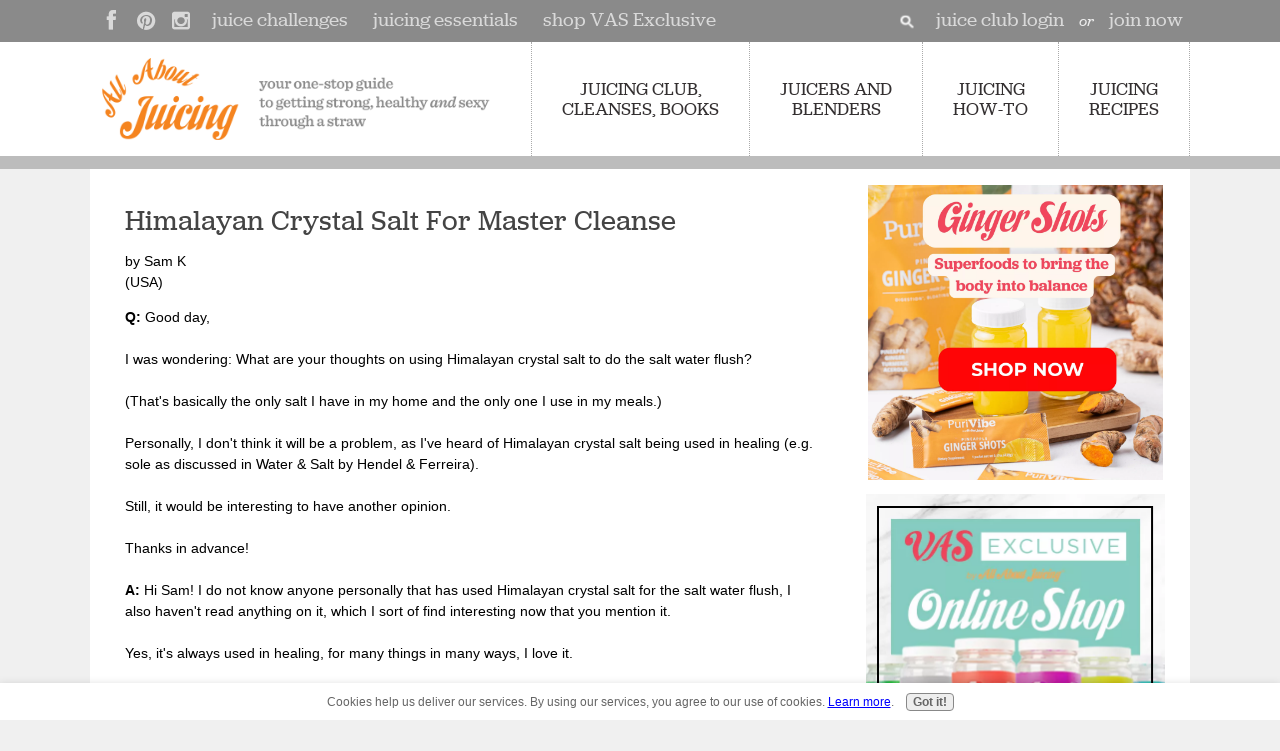

--- FILE ---
content_type: text/html; charset=UTF-8
request_url: https://www.all-about-juicing.com/himalayan-crystal-salt-for-master-cleanse.html
body_size: 16593
content:
<!DOCTYPE HTML>
<html xmlns:og="http://opengraphprotocol.org/schema/" xmlns:fb="http://www.facebook.com/2008/fbml">
<head><meta http-equiv="content-type" content="text/html; charset=UTF-8"><title>Himalayan Crystal Salt For Master Cleanse</title><meta name="description" content="Q:  Good day,  I was wondering: What are your thoughts on using Himalayan crystal salt to do the salt water flush?  (That's basically the only salt I have"><link href="/sd/support-files/style.css" rel="stylesheet" type="text/css"><meta id="viewport" name="viewport" content="width=device-width, initial-scale=1, maximum-scale=1, minimum-scale=1">
<!-- start: tool_blocks.sbi_html_head -->
<link rel="alternate" type="application/rss+xml" title="RSS" href="https://www.all-about-juicing.com/juicing.xml">
<meta property="fb:app_id" content="214350601957866"/>
<meta property="fb:admins" content="vanessa.simkins"/>
<!-- SD -->
<script>var https_page=0</script>
<script src="//www.all-about-juicing.com/sd/support-files/gdprcookie.js.pagespeed.jm.LyJeXqoTyT.js" async defer></script><!-- end: tool_blocks.sbi_html_head -->
<link rel="shortcut icon" type="image/vnd.microsoft.icon" href="https://www.all-about-juicing.com/favicon.ico">
<link rel="canonical" href="https://www.all-about-juicing.com/himalayan-crystal-salt-for-master-cleanse.html"/>
<meta property="og:site_name" content="www.all-about-juicing.com"/>
<meta property="og:title" content="Himalayan Crystal Salt For Master Cleanse"/>
<meta property="og:description" content="Q: Good day, I was wondering: What are your thoughts on using Himalayan crystal salt to do the salt water flush? (That's basically the only salt I have"/>
<meta property="og:type" content="article"/>
<meta property="og:url" content="https://www.all-about-juicing.com/himalayan-crystal-salt-for-master-cleanse.html"/>
<meta property="fb:app_id" content="214350601957866"/>
<meta property="fb:admins" content="vanessa.simkins"/>
<style>.fb-button{margin-bottom:10px}</style><script>function MM_swapImgRestore(){var i,x,a=document.MM_sr;for(i=0;a&&i<a.length&&(x=a[i])&&x.oSrc;i++)x.src=x.oSrc;}function MM_preloadImages(){var d=document;if(d.images){if(!d.MM_p)d.MM_p=new Array();var i,j=d.MM_p.length,a=MM_preloadImages.arguments;for(i=0;i<a.length;i++)if(a[i].indexOf("#")!=0){d.MM_p[j]=new Image;d.MM_p[j++].src=a[i];}}}function MM_swapImage(){var i,j=0,x,a=MM_swapImage.arguments;document.MM_sr=new Array;for(i=0;i<(a.length-2);i+=3)if((x=MM_findObj(a[i]))!=null){document.MM_sr[j++]=x;if(!x.oSrc)x.oSrc=x.src;x.src=a[i+2];}}function MM_openBrWindow(theURL,winName,features){window.open(theURL,winName,features);}function MM_findObj(n,d){var p,i,x;if(!d)d=document;if((p=n.indexOf("?"))>0&&parent.frames.length){d=parent.frames[n.substring(p+1)].document;n=n.substring(0,p);}if(!(x=d[n])&&d.all)x=d.all[n];for(i=0;!x&&i<d.forms.length;i++)x=d.forms[i][n];for(i=0;!x&&d.layers&&i<d.layers.length;i++)x=MM_findObj(n,d.layers[i].document);if(!x&&d.getElementById)x=d.getElementById(n);return x;}</script>
<script>function MM_displayStatusMsg(msgStr){status=msgStr;document.MM_returnValue=true;}</script>
<!-- start: shared_blocks.23336789#end-of-head -->
<!-- Google Tag Manager -->
<script>(function(w,d,s,l,i){w[l]=w[l]||[];w[l].push({'gtm.start':new Date().getTime(),event:'gtm.js'});var f=d.getElementsByTagName(s)[0],j=d.createElement(s),dl=l!='dataLayer'?'&l='+l:'';j.async=true;j.src='https://www.googletagmanager.com/gtm.js?id='+i+dl;f.parentNode.insertBefore(j,f);})(window,document,'script','dataLayer','GTM-NMQWX3');</script>
<!-- End Google Tag Manager -->
<link href='https://fonts.googleapis.com/css?family=Roboto:400,400italic,700,700italic|Roboto+Slab:400,700' rel='stylesheet' type='text/css'>
<link href='https://fonts.googleapis.com/css?family=Raleway:400,700,300' rel='stylesheet' type='text/css'>
<link href='https://fonts.googleapis.com/css?family=Hind:700' rel='stylesheet' type='text/css'>
<script src="https://s3.amazonaws.com/nwapi/nwmatcher/nwmatcher-1.2.5-min.js"></script>
<script src='https://www.all-about-juicing.com/support-files/jquery.js.pagespeed.jm.ZzSiN_5Whq.js'></script>
<script src="https://www.all-about-juicing.com/support-files/flexinav_plugins.js+flexinav.js.pagespeed.jc.k1je9zONO_.js"></script><script>eval(mod_pagespeed_NFyd99blJ7);</script>
<script>eval(mod_pagespeed_1ZOlYLV6WT);</script>
<script>$(document).ready(function($){$('#flexinav1').flexiNav({flexinav_effect:'flexinav_hover',flexinav_show_duration:100,flexinav_hide_duration:100,flexinav_show_delay:0,flexinav_trigger:false,flexinav_hide:false,flexinav_scrollbars:true,flexinav_scrollbars_height:360,flexinav_responsive:true});});</script>
<script>var switchTo5x=true;</script>
<script src="https://w.sharethis.com/button/buttons.js"></script>
<script src="https://s.sharethis.com/loader.js"></script>
<script src="/support-files/jquery.orbit-1.2.3.min.js.pagespeed.jm.NcFe5coH4V.js"></script>
<link rel="stylesheet" href="/support-files/A.orbit-1.2.3.css.pagespeed.cf.Umd89hQORr.css">
<script>$(window).load(function(){$('#featured').orbit({animation:'fade',animationSpeed:500,timer:true,advanceSpeed:3500,pauseOnHover:true,startClockOnMouseOut:true,startClockOnMouseOutAfter:10,directionalNav:false,captions:false,captionAnimation:'fade',captionAnimationSpeed:800,bullets:false});});</script>
<script src="//use.typekit.net/aqs8ogb.js"></script>
<script>try{Typekit.load();}catch(e){}</script>
<!--[if IE 7]>
<style type="text/css">
.flexinav .flexinav_wrapper .flexinav_menu > li.flexinav_collapse {
display: none;</style>
<![endif]-->
<!-- DISABLE AWEBER POPUP FOR MOBILES -->
<script>if(typeof window.orientation!=='undefined'){var hide_awf_Form=true;}</script>
<script>!function(e,s){(o=s.createElement('script')).src='https://s.opensend.com/os.min.js',o.async=!0,o.setAttribute('ostyp','6311ae17'),o.setAttribute('osid','21F076F8'),(t=s.getElementsByTagName('script')[0]).parentNode.insertBefore(o,t)}(window,document);</script>
<!-- end: shared_blocks.23336789#end-of-head -->
<script>var FIX=FIX||{};</script><script>var MOBILE=MOBILE||{};MOBILE.enabled=true;</script><script>var MOBILE=MOBILE||{};MOBILE.viewMode="full";MOBILE.deviceType="other";MOBILE.userAgent="";if(typeof mobileSandBox!=='undefined'){MOBILE.enabled=true;}MOBILE.hasCookie=function(key,value){var regexp=new RegExp(key+'='+value);return regexp.test(document.cookie);};MOBILE.overwriteViewport=function(){var viewport=document.querySelector("#viewport");if(viewport){viewport.content='';}};MOBILE.checkIfMobile=function(){if(!MOBILE.enabled){MOBILE.enabled=/mobileTrial=1/.test(document.cookie);}MOBILE.userAgent=navigator.userAgent;var androidMobile=(/Android/i.test(MOBILE.userAgent)&&(/Mobile/i.test(MOBILE.userAgent)));if(androidMobile){if((screen.width>1000)&&(screen.height>550)){androidMobile=false;}}if(MOBILE.enabled&&((/iPhone|iPod|BlackBerry/i.test(MOBILE.userAgent)&&(!/iPad/i.test(MOBILE.userAgent)))||androidMobile)){MOBILE.deviceType="mobile";document.documentElement.className+=" m";if(MOBILE.hasCookie("fullView",'true')){document.documentElement.className+=" fullView";MOBILE.viewMode="full";MOBILE.overwriteViewport();}else{document.documentElement.className+=" mobile";MOBILE.viewMode="mobile";}if(MOBILE.userAgent.match(/Android 2/i)){document.documentElement.className+=" android2";}}else{MOBILE.overwriteViewport();}};MOBILE.viewportWidth=function(){var viewportWidth;if(typeof window.innerWidth!="undefined"){viewportWidth=window.innerWidth;}else if(typeof document.documentElement!="undefined"&&typeof document.documentElement.offsetWidth!="undefined"&&document.documentElement.offsetWidth!=0){viewportWidth=document.documentElement.offsetWidth;}else{viewportWidth=document.getElementsByTagName('body')[0].offsetWidth;}return viewportWidth;};MOBILE.destroyAd=function(slot){var ins=document.getElementsByTagName("ins");for(var i=0,insLen=ins.length;i<insLen;i++){var elem=ins[i];if(elem.getAttribute("data-ad-slot")==slot){var parent=elem.parentNode;parent.removeChild(elem);break;}}if(!elem){throw new Error("INS tag with data-ad-slot value "+slot+" is absent in the code");}};MOBILE.updateValues=function(client,slot,width,height){var ins=document.getElementsByTagName("ins");for(var i=0,insLen=ins.length;i<insLen;i++){var elem=ins[i];if(/adsbygoogle/.test(elem.className)){break;}}if(!elem){throw new Error("INS tag with class name 'adsbygoogle' is absent in the code");}elem.style.width=width+'px';elem.style.height=height+'px';elem.setAttribute('data-ad-client',client);elem.setAttribute('data-ad-slot',slot);};MOBILE.checkIfMobile();if(typeof mobileSandBox!=='undefined'){MOBILE.enabled=true;}MOBILE.hasCookie=function(key,value){var regexp=new RegExp(key+'='+value);return regexp.test(document.cookie);};MOBILE.overwriteViewport=function(){var viewport=document.querySelector("#viewport");if(viewport){viewport.content='';}};MOBILE.checkIfMobile=function(){if(!MOBILE.enabled){MOBILE.enabled=/mobileTrial=1/.test(document.cookie);}MOBILE.userAgent=navigator.userAgent;var androidMobile=(/Android/i.test(MOBILE.userAgent)&&(/Mobile/i.test(MOBILE.userAgent)));if(androidMobile){if((screen.width>1000)&&(screen.height>550)){androidMobile=false;}}if(MOBILE.enabled&&((/iPhone|iPod|BlackBerry/i.test(MOBILE.userAgent)&&(!/iPad/i.test(MOBILE.userAgent)))||androidMobile)){MOBILE.deviceType="mobile";document.documentElement.className+=" m";if(MOBILE.hasCookie("fullView",'true')){document.documentElement.className+=" fullView";MOBILE.viewMode="full";MOBILE.overwriteViewport();}else{document.documentElement.className+=" mobile";MOBILE.viewMode="mobile";}if(MOBILE.userAgent.match(/Android 2/i)){document.documentElement.className+=" android2";}}else{MOBILE.overwriteViewport();}};MOBILE.viewportWidth=function(){var viewportWidth;if(typeof window.innerWidth!="undefined"){viewportWidth=window.innerWidth;}else if(typeof document.documentElement!="undefined"&&typeof document.documentElement.offsetWidth!="undefined"&&document.documentElement.offsetWidth!=0){viewportWidth=document.documentElement.offsetWidth;}else{viewportWidth=document.getElementsByTagName('body')[0].offsetWidth;}return viewportWidth;};MOBILE.destroyAd=function(slot){var ins=document.getElementsByTagName("ins");for(var i=0,insLen=ins.length;i<insLen;i++){var elem=ins[i];if(elem.getAttribute("data-ad-slot")==slot){var parent=elem.parentNode;parent.removeChild(elem);break;}}if(!elem){throw new Error("INS tag with data-ad-slot value "+slot+" is absent in the code");}};MOBILE.updateValues=function(client,slot,width,height){var ins=document.getElementsByTagName("ins");for(var i=0,insLen=ins.length;i<insLen;i++){var elem=ins[i];if(/adsbygoogle/.test(elem.className)){break;}}if(!elem){throw new Error("INS tag with class name 'adsbygoogle' is absent in the code");}elem.style.width=width+'px';elem.style.height=height+'px';elem.setAttribute('data-ad-client',client);elem.setAttribute('data-ad-slot',slot);};MOBILE.checkIfMobile();</script></head>
<body>
<div id="PageWrapper">
<div id="Header">
<div class="Liner">
<!-- start: shared_blocks.23336785#top-of-header -->
<div class="" style="width: 100%; box-sizing: border-box"><div id="fb-root"></div>
<script async defer crossorigin="anonymous" src="https://connect.facebook.net/en_US/sdk.js#xfbml=1&version=v9.0&appId=214350601957866" nonce="sI598fjq"></script>
<a class="MobileCustomSearchIcon" href="#CustomSearchAnchor"></a>
<div class="HeaderMenu">
<div id="flexinav1" class="flexinav flexinav_white"> <!-- Begin Flexinav -->
<div class="flexinav_wrapper"> <!-- Flexinav Container -->
<ul class="flexinav_menu">
<li class="flexinav_collapse"><span><i class="fa fa-bars"></i>Menu</span></li>
<li class="flexinav_logo"><a href="https://www.all-about-juicing.com/"></a></li>
</ul>
<ul class="flexinav_menu flexinav_menu_right">
<li class="flexnav_mega"><span><span class="firstline">JUICING CLUB,</span>CLEANSES, BOOKS</span>
<div class="flexinav_ddown flexinav_ddown_960 flexinav_ddown_right" style="display: none; top: auto; opacity: 1;">
<div class="colrow">
<div class="col12">
<h3>JUICING CLUB, CLEANSES, BOOKS</h3>
</div> <!-- end col12 -->
<div class="col3">
<ul>
<li><a href="https://vanessasjuiceclub.com/">
<img src="https://www.all-about-juicing.com/image-files/Nx205xmenu-juice-club-ipad.jpg.pagespeed.ic.t0xfNpKRmw.webp" alt="The Juice Club" style="height:205px">
<b>The Juice Club</b><br>Membership<br>Community</a></li>
</ul>
</div>
<div class="col4">
<ul>
<li><a href="https://www.all-about-juicing.com/juicing-books.html#livegroupsupportedcleanses">
<img src="https://www.all-about-juicing.com/image-files/Nx205xmenu-cleanses-ipad.jpg.pagespeed.ic.SDiss4wfPw.webp" alt="Live Group Supported Cleanses" style="height:205px">
<b>Live Group Supported Cleanses</b><br>Clean 14 Cleanse<br>Juice Cleanse Reset</a></li>
</ul>
</div>
<div class="col5">
<ul>
<li><a href="https://www.all-about-juicing.com/juicing-books.html">
<img src="https://www.all-about-juicing.com/image-files/Nx205xmenu-paperback-books.jpg.pagespeed.ic.8AhlIui-Es.webp" alt="Juice Books" style="height:205px">
<b>Vanessa's Paperback Books</b><br>Juice Lovers Big Book of Juices<br>Power Blender Revolution</a></li>
</ul>
</div>
<div class="col12">
<p><a class="MegaButton" href="https://www.all-about-juicing.com/juicing-books.html">Go to All Juicing Programs</a>
<a class="MegaButton" href="https://www.all-about-juicing.com/juicing-and-health-essentials.html">Shop Juicing Essentials</a></p>
</div> <!-- end col12 -->
</div> <!-- colrow -->
</div> <!-- end flexinav_ddown -->
</li>
<!-- ========================= -->
<li class="flexnav_mega"><span><span class="firstline">JUICERS AND</span>BLENDERS</span>
<div class="flexinav_ddown flexinav_ddown_560 flexinav_ddown_right">
<div class="colrow">
<div class="col6">
<h3>TOP JUICERS</h3>
<ul>
<li><a href="https://www.all-about-juicing.com/best-juicer.html">Best Juicers</a></li>
<li><a href="https://www.all-about-juicing.com/omega-vert-juicer.html">Omega Vert Juicer</a></li>
<li><a href="https://www.all-about-juicing.com/green-star-juicer.html">Green Star Juicer</a></li>
<li><a href="https://www.all-about-juicing.com/Champion-Juicer.html">Champion Juicer</a></li>
<li><a href="https://www.all-about-juicing.com/breville-juicer.html">Breville Juicer</a></li>
<li><a href="https://www.all-about-juicing.com/best-wheatgrass-juicers.html">Wheatgrass Juicers</a></li>
<li><a href="https://www.all-about-juicing.com/Hurom-Juicer.html">Hurom Juicer</a></li>
<li><a href="https://www.all-about-juicing.com/jack-lalanne-juicer.html">Jack Lalane Juicer</a></li>
<li><a href="https://www.all-about-juicing.com/norwalk-juicer.html">Norwalk Juicer</a></li>
<li><a href="https://www.all-about-juicing.com/the_vitamix.html">Vitamix Blender</a></li>
<li><a href="https://www.all-about-juicing.com/angel-juicer.html">Angel Juicer</a></li>
</ul>
</div><!-- end col6 -->
<div class="col6">
<h3>JUICER TYPES</h3>
<ul>
<li><a href="https://www.all-about-juicing.com/review-juicers.html">Review Juicer Types</a></li>
<li><a href="https://www.all-about-juicing.com/centrifugal_juicers.html">Centrifugal Juicers</a></li>
<li><a href="https://www.all-about-juicing.com/single_gear_juicers.html">Masticating Juicers</a></li>
<li><a href="https://www.all-about-juicing.com/Twin_Gear_Juicers.html">Twin Gears</a></li>
<li><a href="https://www.all-about-juicing.com/manual_juicers.html">Hand Juicers</a></li>
<li><a href="https://www.all-about-juicing.com/hydraulic-press-juicer.html">Hydraulic Press</a></li>
</ul>
</div> <!-- end col6 -->
</div> <!-- colrow -->
</div> <!-- end flexinav_ddown -->
</li>
<!-- ========================= -->
<li class="flexnav_mega"><span><span class="firstline">JUICING</span>HOW-TO</span>
<div class="flexinav_ddown flexinav_ddown_mega">
<div class="colrow">
<div class="col3">
<h3>JUICING BASICS</h3>
<ul>
<li><a href="https://www.all-about-juicing.com/juicing-basics.html">For Beginners</a></li>
<li><a href="https://www.all-about-juicing.com/benefits-of-juicing.html">Benefits of Juicing</a></li>
<li><a href="https://www.all-about-juicing.com/how-to-start-juicing.html">How to Start Juicing</a></li>
<li><a href="https://www.all-about-juicing.com/how_to_juice.html">How to Juice</a></li>
<li><a href="https://www.all-about-juicing.com/is-juicing-healthy.html">Is Juicing Healthy?</a></li>
<li><a href="https://www.all-about-juicing.com/juicing-tips.html">Juicing Tips</a></li>
<li><a href="https://www.all-about-juicing.com/juicing-guide.html">Juicing Guides</a></li>
<li><a href="https://www.all-about-juicing.com/best-fruits-and-vegetables.html">Best Vegetables</a></li>
</ul>
</div><!-- end col3 -->
<div class="col3">
<h3>JUICING ADVICE</h3>
<ul>
<li><a href="https://www.all-about-juicing.com/health-conditions.html">Juicing for Ailments</a></li>
<li><a href="https://www.all-about-juicing.com/Juicing_for_Children.html">Juicing for Kids</a></li>
<li><a href="https://www.all-about-juicing.com/juicer-pulp-recipes.html">Juice Pulp Uses</a></li>
<li><a href="https://www.all-about-juicing.com/wheatgrass.html">Wheatgrass Juice</a></li>
</ul>
</div><!-- end col3 -->
<div class="col3">
<h3>JUICING FOR WEIGHT LOSS</h3>
<ul>
<li><a href="https://www.all-about-juicing.com/juicing-for-weight-loss.html">Weight Loss Juicing</a></li>
<li><a href="https://www.all-about-juicing.com/juicing_for_weight_loss.html">Weekend Weight Loss Plan</a></li>
<li><a href="https://www.all-about-juicing.com/3-day-juice-fast.html">3-Day Juice Diet</a></li>
</ul>
</div><!-- end col3 -->
<div class="col3">
<h3>JUICE CLEANSING/DETOX</h3>
<ul>
<li><a href="https://www.all-about-juicing.com/juice-cleanse.html">Juice Cleanse</a></li>
<li><a href="https://www.all-about-juicing.com/Detox_juicing.html">About Juice Detox</a></li>
<li><a href="https://www.all-about-juicing.com/Juice_Fast.html">Benefits of Fasting</a></li>
<li><a href="https://www.all-about-juicing.com/master-cleanse.html">The Master Cleanse</a></li>
</ul>
</div> <!-- end col3 -->
</div> <!-- end colrow -->
</div> <!-- end flexinav_ddown -->
</li>
<!-- ========================= -->
<li class="flexnav_mega"><span><span class="firstline">JUICING</span>RECIPES</span>
<div class="flexinav_ddown flexinav_ddown_320 flexinav_ddown_right">
<div class="colrow">
<div class="col12">
<h3>JUICING RECIPES</h3>
<ul>
<li><a href="https://www.all-about-juicing.com/juicer-recipes.html">All Juicing Recipes</a></li>
<li><a href="https://www.all-about-juicing.com/green_juice_recipes.html">Green Juice Recipes</a></li>
<li><a href="https://www.all-about-juicing.com/citrus-juice-recipes.html">Citrus Juice Recipes</a></li>
<li><a href="https://www.all-about-juicing.com/Vegetable_Juice_recipes.html">Vegetable Juice Recipes</a></li>
<li><a href="https://www.all-about-juicing.com/Fruit_Juice_Recipes.html">Fruit Juice Recipes</a></li>
<li><a href="https://www.all-about-juicing.com/smoothies-recipes.html">Smoothies Recipes</a></li>
<li><a href="https://www.all-about-juicing.com/detox-recipes.html">Detox Juice Recipes</a></li>
<li><a href="https://www.all-about-juicing.com/juice-fasting-recipes.html">Juice Fasting Recipes</a></li>
<li><a href="https://www.all-about-juicing.com/juices-for-weight-loss.html">Weight Loss Juice Recipes</a></li>
<li><a href="https://www.all-about-juicing.com/juice-shot-recipes.html">Juice Shots Recipes</a></li>
</ul>
</div> <!-- end col12 -->
</div> <!-- colrow -->
</div> <!-- end flexinav_ddown -->
</li>
</ul>
</div> <!-- Flexinav Container -->
</div> <!-- END FLEXINAV -->
</div> <!-- end HeaderMenu -->
</div>
<!-- end: shared_blocks.23336785#top-of-header -->
<!-- start: shared_blocks.23336776#bottom-of-header -->
<div class="" style="width: 100%; box-sizing: border-box">
<div class="" style="width: 100%; box-sizing: border-box"><div class="TopBar">
<div class="HeaderSocialIcons">
<!--
<a href="https://twitter.com/AllAboutJuicing" rel="noopener" target="_blank"><img src="https://www.all-about-juicing.com/image-files/top-social-icon-twitter.png" onmouseover="this.src='https://www.all-about-juicing.com/image-files/top-social-icon-twitter-hover.png'" onmouseout="this.src='https://www.all-about-juicing.com/image-files/top-social-icon-twitter.png'"></a>
-->
<a href="https://www.facebook.com/AllAboutJuicing" rel="noopener" target="_blank"><img src="[data-uri]" onmouseover="this.src='https://www.all-about-juicing.com/image-files/top-social-icon-facebook-hover.png'" onmouseout="this.src='https://www.all-about-juicing.com/image-files/top-social-icon-facebook.png'"></a>
<a href="http://pinterest.com/allaboutjuicing" rel="noopener" target="_blank"><img src="[data-uri]" onmouseover="this.src='https://www.all-about-juicing.com/image-files/top-social-icon-pinterest-hover.png'" onmouseout="this.src='https://www.all-about-juicing.com/image-files/top-social-icon-pinterest.png'"></a>
<a href="http://instagram.com/allaboutjuicing" rel="noopener" target="_blank"><img src="[data-uri]" onmouseover="this.src='https://www.all-about-juicing.com/image-files/top-social-icon-instagram-hover.png'" onmouseout="this.src='https://www.all-about-juicing.com/image-files/top-social-icon-instagram.png'"></a>
<!--
<a href="https://feeds.feedburner.com/TheJuicyBlog" rel="noopener" target="_blank"><img src="https://www.all-about-juicing.com/image-files/top-social-icon-rss.png" onmouseover="this.src='https://www.all-about-juicing.com/image-files/top-social-icon-rss-hover.png'" onmouseout="this.src='https://www.all-about-juicing.com/image-files/top-social-icon-rss.png'"></a>
-->
<a class="SocialIconTextLink" href="https://vasexclusiveshop.com/">shop VAS Exclusive </a>
<a class="SocialIconTextLink" href="https://www.all-about-juicing.com/juicing-and-health-essentials.html">juicing essentials</a>
<a class="SocialIconTextLink" href="https://www.all-about-juicing.com/juicing-challenges.html">juice challenges</a>
</div> <!-- end HeaderSocialIcons -->
<div class="TopLinks">
<a class="CustomSearchIcon" href="#CustomSearchAnchor"></a>
<p><a href="https://allaboutjuicing.mykajabi.com/login" onclick="return FIX.track(this);">juice club login</a>&#xa0; <em>or</em>&#xa0; <a href="https://allaboutjuicing.mykajabi.com/juice-club" onclick="return FIX.track(this);">join now</a><br/></p>
</div> <!-- end TopLinks -->
</div> <!-- end TopBar -->
</div>
</div>
<!-- end: shared_blocks.23336776#bottom-of-header -->
</div><!-- end Liner -->
</div><!-- end Header -->
<div id="ContentWrapper">
<div id="ContentColumn">
<div class="Liner">
<!-- start: shared_blocks.23336773#above-h1 -->
<div class="" style="width: 100%; box-sizing: border-box"><!-- start: shared_blocks.94221560#aweberhoverform -->
<div class="AW-Form-347356882"></div>
<script>(function(d,s,id){var js,fjs=d.getElementsByTagName(s)[0];if(d.getElementById(id))return;js=d.createElement(s);js.id=id;js.src="//forms.aweber.com/form/82/347356882.js";fjs.parentNode.insertBefore(js,fjs);}(document,"script","aweber-wjs-ouf0044uw"));</script>
<!-- end: shared_blocks.94221560#aweberhoverform -->
</div>
<!-- end: shared_blocks.23336773#above-h1 -->
<!--  -->
<style>.errFld{padding:3px}.errFldOn{padding:0;border:3px solid red}.errMsg{font-weight:bold;color:red;visibility:hidden}.errMsgOn{visibility:visible}#edit textarea{border:1px solid #000}.editTitle{font-size:22px;font-weight:bold;text-align:center}#preview .editTitle{margin-top:0}.editName,.editCountry{text-align:center}.editName,.editCountry,.editBody{}.editBody{text-align:left}#preview{margin-left:auto;margin-right:auto}.GadSense{float:left;vertical-align:top;padding:0 8px 8px 0;margin:0 8px 0 0}.gLinkUnitTop{width:466px;margin:12px auto}.gLinkUnitBot{width:120px;float:right;margin:4px 0 24px 36px}</style>
<div id="submission_28086755" style="border:0px solid black;padding:5px;">
<h1 style="text-align:center;">Himalayan Crystal Salt For Master Cleanse</h1>
<p style="text-align:center;">
by Sam K
<br>(USA)
</p>
<p>
<b>Q:</b> Good day,<br><br>I was wondering: What are your thoughts on using Himalayan crystal salt to do the salt water flush?<br><br>(That's basically the only salt I have in my home and the only one I use in my meals.)<br><br>Personally, I don't think it will be a problem, as I've heard of Himalayan crystal salt being used in healing (e.g. sole as discussed in Water & Salt by Hendel & Ferreira). <br><br>Still, it would be interesting to have another opinion. <br><br>Thanks in advance!<br><br><b>A:</b> Hi Sam! I do not know anyone personally that has used Himalayan crystal salt for the salt water flush, I also haven't read anything on it, which I sort of find interesting now that you mention it. <br><br>Yes, it's always used in healing, for many things in many ways, I love it. <br><br>And it's definitely important to use a high quality salt for the flush, and Himalayan crystal is one of the best salts, in my opinion. I definitely don't think it will be a problem at all, in fact, it will just give your body valuable trace elements and minerals. If you've got it, I'd say use it!
</p>
</div>
<p>
<a href="https://www.all-about-juicing.com/himalayan-crystal-salt-for-master-cleanse-comment-form.html">Click here to post comments</a>
</p>
<p style="text-align:left;">
<a href="https://www.all-about-juicing.com/master-cleanse-questions.html#INV">
Join in. Simply click here to return to <b>Master Cleanse FAQ</b>.</a>
</p>
<!-- Sam K -->
<!-- Master Cleanse FAQ -->
<!-- start: shared_blocks.23336787#above-socialize-it -->
<div class="" style="width: 100%; box-sizing: border-box"><!-- start: shared_blocks.153858861#addthisshareforbottomofpage -->
<br>
<!-- AddThis Button BEGIN -->
<div class="addthis_toolbox addthis_default_style addthis_32x32_style">
<a class="addthis_button_preferred_1"></a>
<a class="addthis_button_preferred_2"></a>
<a class="addthis_button_preferred_3"></a>
<a class="addthis_button_preferred_4"></a>
<a class="addthis_button_compact"></a>
<a class="addthis_counter addthis_bubble_style"></a>
</div>
<script src="//s7.addthis.com/js/300/addthis_widget.js#pubid=ra-52701eb2720d7c4f"></script>
<!-- AddThis Button END -->
<!-- end: shared_blocks.153858861#addthisshareforbottomofpage -->
<!-- start: shared_blocks.92889065#facebooklongbutton -->
<br><div style="width:100%;background-color:#acdbc6;overflow:auto;">
<div style="float:left;padding-left:10px;"><div id="fb-root"></div>
<script>(function(d,s,id){var js,fjs=d.getElementsByTagName(s)[0];if(d.getElementById(id))return;js=d.createElement(s);js.id=id;js.src="//connect.facebook.net/en_US/all.js#xfbml=1&appId=214350601957866";fjs.parentNode.insertBefore(js,fjs);}(document,'script','facebook-jssdk'));</script><div class="fb-like" data-href="https://www.facebook.com/AllAboutJuicing" data-send="true" data-width="500" data-show-faces="false"></div></div></div><br clear="both"/>
<!-- end: shared_blocks.92889065#facebooklongbutton -->
<!-- skipped: tool_blocks.faceit_comment -->
</div>
<!-- end: shared_blocks.23336787#above-socialize-it -->
<!-- start: shared_blocks.23336775#socialize-it -->
<div class="" style="width: 100%; box-sizing: border-box"></div>
<!-- end: shared_blocks.23336775#socialize-it -->
<!-- start: shared_blocks.23336784#below-socialize-it -->
<div class="" style="width: 100%; box-sizing: border-box">
<!-- CUSTOM SEARCH BOX -->
<div class="CustomSearch" id="CustomSearchAnchor">
<div class="CustomSearchBox">
<form action="search-results.html">
<input class="CustomSearchInput" type="search" name="q" autocomplete="off" value="Search this site..." onblur="if (this.value == '') {
this.value = 'Search this site...';
this.style.color = '#777';
}" onfocus="if (this.value == 'Search this site...') {
this.value = '';
this.style.color = '#000';
}"/>
<input class="CustomSearchButton" type="submit" value="Go"/>
</form>
</div>
</div> <!-- end CustomSearch -->
</div>
<!-- end: shared_blocks.23336784#below-socialize-it -->
</div><!-- end Liner -->
</div><!-- end ContentColumn -->
</div><!-- end ContentWrapper -->
<div id="NavColumn">
<div class="Liner">
<!-- start: shared_blocks.23336844#top-of-nav-column -->
<div class="" style="width: 100%; box-sizing: border-box"></div>
<!-- end: shared_blocks.23336844#top-of-nav-column -->
<!-- start: shared_blocks.23336790#navigation -->
<div class="" style="width: 100%; box-sizing: border-box"></div>
<!-- end: shared_blocks.23336790#navigation -->
<!-- start: shared_blocks.23336845#bottom-of-nav-column -->
<div class="" style="width: 100%; box-sizing: border-box"></div>
<!-- end: shared_blocks.23336845#bottom-of-nav-column -->
</div><!-- end Liner -->
</div><!-- end NavColumn -->
<div id="ExtraColumn">
<div class="Liner">
<!-- start: shared_blocks.23336778#top-extra-default -->
<div class="" style="width: 100%; box-sizing: border-box"><div class="ImageBlock ImageBlockCenter"><a href="https://www.amazon.com/dp/B0DDWL1DNM?maas=maas_adg_2EA051436D5CAD91DEDFBAE087B1BCA5_afap_abs&ref_=aa_maas&tag=maas" onclick="return FIX.track(this);" rel="noopener" target="_blank"><img src="https://www.all-about-juicing.com/images/xPurivibe-Ginger-Shots-shopnow-6-sq.png.pagespeed.ic.XHMGUcnRLF.webp" width="295" height="295" alt="ginger shots shop now2" title="ginger shots shop now2" data-pin-media="https://www.all-about-juicing.com/images/Purivibe-Ginger-Shots-shopnow-6-sq.png" style="width: 295px; height: auto"></a></div>
<div class="ImageBlock ImageBlockCenter"><a href="https://vasexclusiveshop.com/" onclick="return FIX.track(this);" rel="noopener" target="_blank"><img src="https://www.all-about-juicing.com/images/xVAS-sidebar-Ad-to-store.jpg.pagespeed.ic.M-c6wJ53Jm.webp" width="299" height="299" data-pin-media="https://www.all-about-juicing.com/images/VAS-sidebar-Ad-to-store.jpg" style="width: 299px; height: auto"></a></div>
<div class="" style="width: 100%; box-sizing: border-box"><div class="AW-Form-273979269"></div>
<script>(function(d,s,id){var js,fjs=d.getElementsByTagName(s)[0];if(d.getElementById(id))return;js=d.createElement(s);js.id=id;js.src="//forms.aweber.com/form/69/273979269.js";fjs.parentNode.insertBefore(js,fjs);}(document,"script","aweber-wjs-qhsww1kvl"));</script>
<style>.af-body input.text{background:#fff!important;padding:8px 10px 7px!important;box-sizing:border-box;border-radius:3px}</style>
</div>
<!-- start: shared_blocks.142092652#vanessarc1 -->
<div class="" style="width: 100%; box-sizing: border-box"><h3 style="text-align: left"><span style="color: rgb(219, 117, 2);"><span style="color: rgb(62, 166, 108);"><b><br/>YOUR JUICER-IN-CHIEF</b></span></span></h3>
<div style="height: 1px; width: 300px; border-top: #666666 dotted 1px;"></div>
<div style="overflow-x: auto;">
<table class="columns_block grid_block" border="0" style="width: 100%;"><tr><td class="column_0" style="width: 50%;vertical-align:top;">
<p style="text-align: left;">Hi Juice Lover! &#xa0;I'm Vanessa, the Juicing Mixologist. I'll be guiding you to radical wellness and hotness you can chug.&#xa0;<a href="https://www.all-about-juicing.com/about-me.html">Learn more&#xa0;</a></p><p style="text-align: left;"><br/></p>
</td><td class="column_1" style="width: 49.22%;vertical-align:top;">
<div class="ImageBlock ImageBlockCenter"><a href="https://www.all-about-juicing.com/about-me.html" title="Go to About All About Juicing"><img src="https://www.all-about-juicing.com/images/xvanessa-circle1.png.pagespeed.ic.Qn3S4TJbCX.webp" width="124" height="119.04" data-pin-media="https://www.all-about-juicing.com/images/vanessa-circle1.png" style="width: 124px; height: auto"></a></div>
</td></tr></table>
</div>
</div>
<!-- end: shared_blocks.142092652#vanessarc1 -->
<br>
</div>
<!-- end: shared_blocks.23336778#top-extra-default -->
<!-- start: shared_blocks.23336792#extra-default-nav -->
<div class="" style="width: 100%; box-sizing: border-box"></div>
<!-- end: shared_blocks.23336792#extra-default-nav -->
<!-- start: shared_blocks.23336781#bottom-extra-default -->
<div class="" style="width: 100%; box-sizing: border-box"><!-- start: shared_blocks.123791575#mostpopsidebar -->
<div class="" style="width: 100%; box-sizing: border-box"><h3 style="text-align: left"><span style="color: rgb(246, 131, 3);"><span style="color: rgb(62, 166, 108);"><b><br/>ULTRA POPULAR POSTS</b></span></span></h3>
<div style="height: 1px; width: 300px; border-top: #666666 dotted 1px;"></div>
<p><span style="color: rgb(245, 50, 54);"><b><a href="https://www.all-about-juicing.com/health-and-wellness.html">My favorite must-have wellness gadgets</a></b></span></p>
<p><a href="https://www.all-about-juicing.com/the_vitamix.html">Why the Vitamix is the best blender</a></p>
<p><a href="https://www.all-about-juicing.com/juicing-for-weight-loss.html">Lose weight by juicing</a></p>
<p><a href="https://www.all-about-juicing.com/best-juicer.html">Find top juicers that fit your style</a></p>
<p><a href="https://www.all-about-juicing.com/green-beauty-juice.html">The Green Beauty Juice recipe</a></p>
<p><a href="https://www.all-about-juicing.com/Juice_Fast.html">Fasting to heal and cleanse</a></p>
<p style="text-align: left;"><span style="color: #cc3300;"><a href="https://www.all-about-juicing.com/green_juice_recipes.html">How to make green drinks that taste good</a></span></p>
<p><a href="https://www.all-about-juicing.com/juicing-vs-blending.html">The difference between juicing and blending</a></p>
<p><a href="https://www.all-about-juicing.com/how-to-start-juicing.html">The need to know steps on how to start juicing</a></p><p><br/></p>
</div>
<!-- end: shared_blocks.123791575#mostpopsidebar -->
<!-- start: shared_blocks.133844034#Testimonial Bubble -->
<div class="" style="width: 100%; box-sizing: border-box"><div id="featured">
<div><table><tr><td class="content">
<p>Took my BP today. It was lower than its ever been. It's that juicing! Love it! I also don't feel like I need my daily coffee pick me up! &#xa0;Feeling great.</p>
<p><span style="font-family: arial, helvetica, sans-serif;">Nancy, Las Vegas</span><br/></p>
</td></tr></table></div>
<div><table><tr><td class="content">
<p><span style="font-family: arial, helvetica, sans-serif;">This is the best site ever.</span><br/><span style="font-family: arial, helvetica, sans-serif;">I am helping a lot of people get healthier and I will forward this site to all of them.</span><br/></p>
<p><span style="font-family: arial, helvetica, sans-serif;">Seth, Vancouver, Canada</span><br/></p>
</td></tr></table></div>
<div><table><tr><td class="content">
<p><span style="font-family: arial, helvetica, sans-serif;">I've recently lost 10 pounds by using the weekend weight loss plan.</span><br/></p>
<p><span style="font-family: arial, helvetica, sans-serif;">Jan G, New Mexico</span><br/></p>
</td></tr></table></div>
<div><table><tr><td class="content">
<p><span style="font-family: arial, helvetica, sans-serif;">I have no questions.</span><br/><span style="font-family: arial, helvetica, sans-serif;">They've all been answered after visiting and reading your awesome site.</span><br/></p>
<p><span style="font-family: arial, helvetica, sans-serif;">Jeff, California</span><br/></p>
</td></tr></table></div>
<div><table><tr><td class="content">
<p><span style="font-family: arial, helvetica, sans-serif;">ALL of the recipes have been winners. &#xa0;We honestly look forward to each days new concoction. Thanks!</span><br/></p>
<p><span style="font-family: arial, helvetica, sans-serif;">Sue, Denver</span><br/></p>
</td></tr></table></div>
<div><table><tr><td class="content">
<p><span style="font-family: arial, helvetica, sans-serif;">I enjoy your emails;</span><br/><span style="font-family: arial, helvetica, sans-serif;">this recipe was the best one yet. I look forward to your next creation.</span><br/></p>
<p><span style="font-family: arial, helvetica, sans-serif;">Alex, Chicago</span><br/></p>
</td></tr></table></div>
</div> <!-- end featured -->
</div>
<!-- end: shared_blocks.133844034#Testimonial Bubble -->
<br>
<br>
<!-- start: shared_blocks.154527709#RCadsense300x250 -->
<center>
<script async src="//pagead2.googlesyndication.com/pagead/js/adsbygoogle.js"></script>
<!-- 300x250, created 10/5/10 -->
<ins class="adsbygoogle" style="display:inline-block;width:300px;height:250px" data-ad-client="ca-pub-9459520594437608" data-ad-slot="4849313098"></ins>
<script>(adsbygoogle=window.adsbygoogle||[]).push({});</script>
</center>
<br>
<!-- end: shared_blocks.154527709#RCadsense300x250 -->
<div class="ImageBlock ImageBlockCenter"><a href="https://www.all-about-juicing.com/juicing-basics.html" title="Go to Juicing basics | Juicing for Beginners"><img src="https://www.all-about-juicing.com/images/xsidebar-starthere.gif.pagespeed.ic.AesfFEvKCc.webp" width="299" height="183" alt="New to juicing?" title="New to juicing?" data-pin-media="https://www.all-about-juicing.com/images/sidebar-starthere.gif" style="width: 299px; height: auto"></a></div>
<div class="ImageBlock ImageBlockCenter"><a href="https://www.all-about-juicing.com/juicing-books.html" title="Go to Juicing Books + Guides"><img src="https://www.all-about-juicing.com/images/xsidebar-guides-advice.gif.pagespeed.ic.JCxkkW_jKr.webp" width="299" height="183" alt="Juicing books + guides" title="Juicing books + guides" data-pin-media="https://www.all-about-juicing.com/images/sidebar-guides-advice.gif" style="width: 299px; height: auto"></a></div>
<div class="ImageBlock ImageBlockCenter"><a href="https://allaboutjuicing.mykajabi.com/juice-club" onclick="return FIX.track(this);"><img src="https://www.all-about-juicing.com/images/xsidebar-juiceclub.gif.pagespeed.ic.Wz9WJ_kuwS.webp" width="299" height="183" alt="Juice Club" title="Juice Club" data-pin-media="https://www.all-about-juicing.com/images/sidebar-juiceclub.gif" style="width: 299px; height: auto"></a></div>
</div>
<!-- end: shared_blocks.23336781#bottom-extra-default -->
</div><!-- end Liner-->
</div><!-- end ExtraColumn -->
<div id="Footer">
<div class="Liner">
<!-- start: shared_blocks.23336777#above-bottom-nav -->
<div class="" style="width: 100%; box-sizing: border-box">
<div class="" style="width: 100%; box-sizing: border-box"></div>
</div>
<!-- end: shared_blocks.23336777#above-bottom-nav -->
<!-- start: shared_blocks.23336780#bottom-navigation -->
<div class="" style="width: 100%; box-sizing: border-box">
<div class="" style="width: 100%; box-sizing: border-box"><div class="FooterLinks">
<ul><li><a href="https://www.all-about-juicing.com/index.html" onclick="return FIX.track(this);"><em>Home </em></a><br/></li><li><span style="color: rgb(64, 64, 64);"><em><a href="https://www.all-about-juicing.com/juicing-books.html">Books & Programs&#xa0;<br/></a></em></span></li><li><span style="color: rgb(64, 64, 64);"><em><a href="https://www.all-about-juicing.com/about-me.html">About <br/></a></em></span></li><li><span style="color: rgb(0, 0, 0);"><em><a href="https://www.all-about-juicing.com/contact.html">Contact&#xa0;</a></em></span></li><li><em><a href="https://www.all-about-juicing.com/juicing-blog.html">Latest Posts<br/></a></em></li><li><em><a href="https://vasexclusiveshop.com/" onclick="return FIX.track(this);" rel="noopener" target="_blank">Shop VAS Bottles</a></em></li><li><span style="color: rgb(64, 64, 64);"><em><a href="https://www.all-about-juicing.com/FAQ.html">FAQ's <br/></a></em></span></li><li><span style="color: rgb(64, 64, 64);"><em><a href="https://www.all-about-juicing.com/juicing-challenges.html">Juice Challenges</a> <br/></em></span></li><li><span style="color: rgb(64, 64, 64);"><em><a href="https://allaboutjuicing.mykajabi.com/juice-club" onclick="return FIX.track(this);">Juice Club</a></em><br/></span></li></ul>
</div> <!-- end FooterLinks -->
</div>
<div class="desktopOnly"><div class="" style="width: 100%; box-sizing: border-box"><div class="FooterAbout"> <!-- for desktops -->
<div style="overflow-x: auto;">
<table class="columns_block grid_block" border="0" style="width: 100%;"><tr><td class="column_0" style="width: 38.99%;vertical-align:top;">
<div class="ImageBlock ImageBlockLeft"><img src="https://www.all-about-juicing.com/images/vanessa-simkins-2023.webp" width="155" height="232.334047109208" alt="Vanessa" title="Vanessa" data-pin-media="https://www.all-about-juicing.com/images/vanessa-simkins-2023.webp" style="width: 155px; height: auto"></div>
<!-- start: shared_blocks.149506063#Social Icons -->
<center>
<div class="FooterSocialIcons">
<div class="Icon"><a href="https://twitter.com/AllAboutJuicing" rel="noopener" target="_blank"><img src="[data-uri]"></a></div>
<div class="Icon"><a href="https://www.facebook.com/AllAboutJuicing" rel="noopener" target="_blank"><img src="[data-uri]"></a></div>
<div class="Icon"><a href="http://pinterest.com/allaboutjuicing" rel="noopener" target="_blank"><img src="[data-uri]"></a></div>
<div class="Icon"><a href="http://instagram.com/allaboutjuicing" rel="noopener" target="_blank"><img src="[data-uri]"></a></div>
</div><!-- end FooterSocialIcons -->
</center>
<!-- end: shared_blocks.149506063#Social Icons -->
</td><td class="column_1" style="width: 61.01%;vertical-align:top;">
<h2 style="text-align: left"><span style="color: rgb(64, 64, 64);">Hello, Sunshine. Welcome to my juicy kingdom!</span></h2>
<p style="text-align: left;"><span style="font-size: 14px;"><span style="text-align: left;">I'm Vanessa -- health author,&#xa0;juicing trendsetter and the founder of&#xa0;All About Juicing, your ultimate bible for juicing your best. &#xa0;</span>I don't just serve up advice and recipes; I test it all. &#xa0;</span></p><p style="text-align: left;"><span style="font-size: 14px;"><span style="text-align: left;">So you can confidently gulp up everything here for the hottest,&#xa0;</span>healthiest body you've ever had. &#xa0;<a href="https://www.all-about-juicing.com/about-me.html">Read more</a></span></p>
</td></tr></table>
</div>
</div> <!-- end FooterAbout -->
</div></div>
<div class="mobileOnly"><div class="" style="width: 100%; box-sizing: border-box"><div class="FooterAbout"> <!-- for mobile -->
<h2>Hello, Sunshine. Welcome to my juicy kingdom!</h2>
<div class="ImageBlock ImageBlockLeft"><img src="https://www.all-about-juicing.com/images/vanessa-simkins-2023.webp" width="116" height="173.875802997859" alt="Vanessa" title="Vanessa" data-pin-media="https://www.all-about-juicing.com/images/vanessa-simkins-2023.webp" style="width: 116px; height: auto; border-color: #7fc9a6; border-width: 0 13px 0 0; border-style: solid"></div>
<p style="text-align: left;"><span style="font-size: 14px;"><span style="text-align: left;">I'm Vanessa -- health author,&#xa0;juicing trendsetter and the founder of&#xa0;All About Juicing, your ultimate bible for juicing your best. &#xa0;</span>I don't just serve up advice and recipes; I test it all. &#xa0;</span></p><p style="text-align: left;"><span style="font-size: 14px;"><span style="text-align: left;">So you can confidently gulp up everything here for the hottest,&#xa0;</span>healthiest body you've ever had. &#xa0;<a href="https://www.all-about-juicing.com/about-me.html">Read more</a></span></p>
<!-- start: shared_blocks.149506063#Social Icons -->
<center>
<div class="FooterSocialIcons">
<div class="Icon"><a href="https://twitter.com/AllAboutJuicing" rel="noopener" target="_blank"><img src="[data-uri]"></a></div>
<div class="Icon"><a href="https://www.facebook.com/AllAboutJuicing" rel="noopener" target="_blank"><img src="[data-uri]"></a></div>
<div class="Icon"><a href="http://pinterest.com/allaboutjuicing" rel="noopener" target="_blank"><img src="[data-uri]"></a></div>
<div class="Icon"><a href="http://instagram.com/allaboutjuicing" rel="noopener" target="_blank"><img src="[data-uri]"></a></div>
</div><!-- end FooterSocialIcons -->
</center>
<!-- end: shared_blocks.149506063#Social Icons -->
</div> <!-- end FooterAbout -->
</div></div>
<div class="" style="width: 100%; box-sizing: border-box"><div class="FooterEzine">
<h2 style="text-align: left"><span style="color: rgb(64, 64, 64);">Join our Juice Lover community!</span></h2>
<p style="text-align: left;"><span style="font-size: 14px;font-family: arial, helvetica, sans-serif;">Sign up to learn the drinkable route to flawless skin, non-stop energy, a slim figure and a sharp mind. </span><span style="font-family: arial, helvetica, sans-serif;font-size: 14px;">You'll also get "10 tasty juices you need to know now"&#xa0; instantly.</span></p>
<div class="FooterOptInForm">
<form method="post" class="af-form-wrapper" accept-charset="UTF-8" action="https://www.aweber.com/scripts/addlead.pl">
<div style="display: none;">
<input type="hidden" name="meta_web_form_id" value="477138374"/>
<input type="hidden" name="meta_split_id" value=""/>
<input type="hidden" name="listname" value="i-love-juicing"/>
<input type="hidden" name="redirect" value="https://www.all-about-juicing.com/free-juice-recipe-book.html" id="redirect_18173dfdeaeb9dfe84bce7732d11f910"/>
<input type="hidden" name="meta_adtracking" value="Long_Form_Bottom_of_Page"/>
<input type="hidden" name="meta_message" value="1001"/>
<input type="hidden" name="meta_required" value="name,email"/>
<input type="hidden" name="meta_tooltip" value="name||YOUR FIRST NAME,,email||YOUR EMAIL ADDRESS"/>
</div>
<div id="af-form-477138374" class="af-form">
<div id="af-body-477138374" class="af-body af-standards">
<div class="af-element" style="padding:0;">
<input class="text" id="awf_field-118364584" name="name" type="text" value="YOUR NAME" onfocus=" if (this.value == 'YOUR NAME') { this.value = ''; }" onblur="if (this.value == '') { this.value='YOUR NAME';} " tabindex="900" style="
width: 190px;
height: 42px;
line-height: 42px;
padding: 0 40px 0 10px !important;
margin: 0px 0 10px 0;
border: 1px solid #ffffff;
background: transparent;
color: #ffffff;
font-family: 'Jubilat-Regular', 'Georgia', serif;
font-size: 14px;
font-weight: 400;
">
</div>
<div class="af-element" style="padding:0;">
<input class="text" id="awf_field-118364585" name="email" type="email" value="YOUR BEST EMAIL" tabindex="901" onfocus=" if (this.value == 'YOUR BEST EMAIL') { this.value = ''; }" onblur="if (this.value == '') { this.value='YOUR BEST EMAIL';} " style="
width: 190px;
height: 42px;
line-height: 42px;
padding: 0 40px 0 10px !important;
margin: 0px 0 10px 0;
border: 1px solid #ffffff;
background: transparent;
color: #ffffff;
font-family: 'Jubilat-Regular', 'Georgia', serif;
font-size: 14px;
font-weight: 400;
">
</div>
<div class="buttonContainer">
<input name="submit" id="af-submit-image-477138374" type="submit" value="" tabindex="902" style="position:absolute;">
<div style="clear:both;"></div>
</div>
<div class="af-element tag" style="display:none;"><input id="awf_tag-118364587" type="hidden" name="tag_118364587" value="freebook welcome"/></div>
</div>
</div>
</form>
</div>
</div> <!-- end FooterEzine -->
</div>
<div class="desktopOnly"><div class="" style="width: 100%; box-sizing: border-box"><div class="ImageBlock ImageBlockCenter"><img src="https://www.all-about-juicing.com/images/xdiscovered-logos-5a.png.pagespeed.ic.AWVmmyzk1_.webp" width="978" height="54.8877551020408" data-pin-media="https://www.all-about-juicing.com/images/discovered-logos-5a.png" style="width: 978px; height: auto"></div>
</div></div>
<div class="mobileOnly"><div class="" style="width: 100%; box-sizing: border-box"><div class="ImageBlock ImageBlockCenter"><img src="https://www.all-about-juicing.com/images/xdiscovered-logos-4-mobile.jpg.pagespeed.ic.FrEstdmsyg.webp" width="413" height="156" data-pin-media="https://www.all-about-juicing.com/images/discovered-logos-4-mobile.jpg" style="width: 413px; height: auto"></div>
</div></div>
</div>
<!-- end: shared_blocks.23336780#bottom-navigation -->
<!-- start: shared_blocks.23336774#below-bottom-nav -->
<div class="" style="width: 100%; box-sizing: border-box"></div>
<!-- end: shared_blocks.23336774#below-bottom-nav -->
<!-- start: shared_blocks.23336779#footer -->
<div class="" style="width: 100%; box-sizing: border-box"><br clear="both">
<div class="BelowFooter">
<p>COPYRIGHT © 2010-2024 BY VANESSA SIMKINS&#xa0;&&#xa0;ALL ABOUT JUICING®, INC. ALL RIGHTS RESERVED. CONTENT PROTECTED BY DMCA. THIS WEBSITE AND IT'S EMAILS ARE NOT INTENDED TO SUBSTITUTE FOR MEDICAL ADVICE AND IT IS NOT A SUBSTITUTE FOR WORKING WITH A DOCTOR OR HEALTH PROFESSIONAL. &#xa0;WE CANNOT GUARANTEE THE OUTCOME OF FOLLOWING THE RECOMMENDATIONS PROVIDED AND ANY STATEMENTS MADE REGARDING THE POTENTIAL OUTCOME ARE EXPRESSIONS OF OPINION ONLY.&#xa0;<span style="background-color: transparent;">CONSULT A PHYSICIAN BEFORE STARTING ANY HEALTH REGIMEN. &#xa0;</span><a style="background-color: transparent;" href="https://www.all-about-juicing.com/terms-and-conditions.html">TERMS, CONDITIONS, DISCLAIMER</a><a style="background-color: transparent;" href="https://www.all-about-juicing.com/privacy-policy.html">.</a><span style="background-color: transparent;">&#xa0; <a href="https://www.all-about-juicing.com/terms-and-conditions.html">AMAZON AFFILIATE DISCLAIMER</a>.&#xa0;&#xa0;</span><a style="background-color: transparent;" href="https://www.all-about-juicing.com/privacy-policy.html">PRIVACY POLICY</a><span style="background-color: transparent;">.</span></p>
</div> <!-- end BelowFooter -->
<!-- start: shared_blocks.305238269#Footer Form Fix - for pages that have another form already on it -->
<!-- FOOTER FORM FIX -->
<style>#Footer .af-body input.text{border:1px solid #fff!important;background:none!important;box-sizing:content-box;border-radius:3px}</style>
<!-- end: shared_blocks.305238269#Footer Form Fix - for pages that have another form already on it -->
</div>
<!-- end: shared_blocks.23336779#footer -->
</div><!-- end Liner -->
</div><!-- end Footer -->
</div><!-- end PageWrapper --><script src="/sd/support-files/mobile.js.pagespeed.jm.be5RhGEm5B.js"></script>
<script>MOBILE.contentColumnWidth='580px';MOBILE.toTopBtnText='Back to Top';MOBILE.mobileBtnText='View Mobile Site';MOBILE.navBtnText='Jump Down';MOBILE.fullBtnText='Full Site';</script>
<script src="/sd/support-files/fix.js.pagespeed.jm.3phKUrh9Pj.js"></script>
<script>FIX.doEndOfBody();MOBILE.doEndOfBody();</script>
<!-- start: tool_blocks.sbi_html_body_end -->
<script>var SS_PARAMS={pinterest_enabled:false,googleplus1_on_page:false,socializeit_onpage:false};</script> <div id="fb-root"></div>
<script async defer crossorigin="anonymous" src="https://connect.facebook.net/en_US/sdk.js#xfbml=1&version=v4.0&appId=214350601957866&autoLogAppEvents=1"></script><style>.g-recaptcha{display:inline-block}.recaptcha_wrapper{text-align:center}</style>
<script>if(typeof recaptcha_callbackings!=="undefined"){SS_PARAMS.recaptcha_callbackings=recaptcha_callbackings||[]};</script><script>(function(d,id){if(d.getElementById(id)){return;}var s=d.createElement('script');s.async=true;s.defer=true;s.src="/ssjs/ldr.js";s.id=id;d.getElementsByTagName('head')[0].appendChild(s);})(document,'_ss_ldr_script');</script><!-- end: tool_blocks.sbi_html_body_end -->
<!-- Generated at 11:38:28 01-Dec-2025 with basic_white_nce v159 -->
<script async src="/ssjs/lazyload.min.js.pagespeed.jm.GZJ6y5Iztl.js"></script>
</body>
</html>


--- FILE ---
content_type: text/html; charset=utf-8
request_url: https://www.google.com/recaptcha/api2/aframe
body_size: 267
content:
<!DOCTYPE HTML><html><head><meta http-equiv="content-type" content="text/html; charset=UTF-8"></head><body><script nonce="HG3GEd_ke5SQ_XMWlMu2lg">/** Anti-fraud and anti-abuse applications only. See google.com/recaptcha */ try{var clients={'sodar':'https://pagead2.googlesyndication.com/pagead/sodar?'};window.addEventListener("message",function(a){try{if(a.source===window.parent){var b=JSON.parse(a.data);var c=clients[b['id']];if(c){var d=document.createElement('img');d.src=c+b['params']+'&rc='+(localStorage.getItem("rc::a")?sessionStorage.getItem("rc::b"):"");window.document.body.appendChild(d);sessionStorage.setItem("rc::e",parseInt(sessionStorage.getItem("rc::e")||0)+1);localStorage.setItem("rc::h",'1765037557962');}}}catch(b){}});window.parent.postMessage("_grecaptcha_ready", "*");}catch(b){}</script></body></html>

--- FILE ---
content_type: text/css; charset=utf-8
request_url: https://www.all-about-juicing.com/sd/support-files/style.css
body_size: 25818
content:
@charset "utf-8";

/* ------ Section 1 - Global Body, Font and Link Settings ------ */

body {
background: #fff;
margin: 0;
padding: 0;
font-family: Verdana, Geneva, sans-serif;
color: #000;
font-size: 75%;
line-height: 1.5;
}

h1, h2, h3, h4, h5, h6 {
font-weight: bold;
}

h1, h2, h3, h4, h5, h6 {
margin: 1em 0 0.5em;
}

h1 {
font-size: 200%;
}

h2 {
font-size: 150%;
}

h3 {
font-size: 125%;
}

h4 {
font-size: 100%;
}

blockquote {
font-size: 115%;
font-style: italic;
margin: 12px 50px;
}

code {
color: navy;
}

img {
border: 0;
}

p {
margin: 1em 0;
}

/* -- General Link Styling -- */

/* default link colors (just in case) */

a {
color: #0000EE;
}

a:visited {
color: #55199A;
}

a:active {
color: #EE0000;
}
a img {
border: 0;
}

hr {
border-style:solid;
width: 75%;
}

/* ------ Section 2 - Global Page Structure ------- */

#PageWrapper {
width: 1000px;
margin: 0 auto;
}

#Header {
width: 1000px;
}

#Header .Liner {
padding: 1px 0;
position: relative;
min-height: 198px;
_height: 198px;
}

#ContentWrapper {
float: left;
width: 600px;
padding-left: 200px;
padding-right: 200px;
}

#ContentColumn {
width: 600px;
}

#NavColumn {
float: left;
width: 200px;
margin-left: -1000px;
}

#ExtraColumn {
float: left;
width: 200px;
margin-left: -200px;
}

#Footer {
clear: both;
width: 1000px;
}

.Liner {
padding: 10px;
*zoom: 1;
}

/* ------ Section 3 - Page Structure Details ------ */

#Header .Liner {
background: url(../image-files/header-image.gif) no-repeat;
}

#Footer .Liner {
text-align: center;
}

/* ------ Section 4 - Left Column Navigation ------ */

/* -- Nav Headers -- */
#PageWrapper .Navigation h3 { /* Nav Headers rules to prevent sitedesigner h3 inheritance */
font-family: Verdana, Geneva, sans-serif;
font-size: 15px;
font-weight: bold;
color: #000;
text-align: left;
background-color: transparent;
border: 0;
margin: 15px 0 7.5px;
}

/* -- Nav List -- */

.Navigation ul {
list-style-type: none;
padding: 0;
margin: 0;
}

.Navigation li {
padding: 0;
margin: 0 0 2px;
}

#PageWrapper div.Navigation a,
.Navigation a {
text-decoration: none;
padding: 5px;
display: block;
_zoom: 1;
}

table#PageWrapper .Navigation {
min-width: 180px;
_width: 180px;
}

/* ------ Section 5 - Additional Navigation ------ */

/* -- Thumbnail-with-Caption Navigation -- */

.ThumbnailLink {
text-align: center;
}

/* -- Horizontal Text NavBar -- */

#Header .ExtraNav {
position: absolute;
top: 0;
right: 0;
text-align: right;
}

#Footer .ExtraNav {
margin: 12px auto;
}

.ExtraNav ul {
list-style-type: none;
padding: 0;
margin: 0;
}

.ExtraNav ul li {
display: inline;
}

/* ------ Section 6 - Boxes ------ */

/* -- Callout Box -- */

#PageWrapper .CalloutBox p { /* SiteDesigner inheritance prevention */
font-family: Verdana, Geneva, sans-serif;
font-size: 11px;
font-variant: normal;
color: #000000;
}

.CalloutBox {
background: #CCCCCC;
margin: 1em auto;
padding: 0.3em;
width: 85%;
}

.CalloutBox p {
font-size: 95%;
margin: 0;
padding: 0.5em;
}

/* -- Reminder Box -- */

#PageWrapper .ReminderBox h4 { /* SiteDesigner inheritance prevention */
font-family: Verdana, Geneva, sans-serif;
font-size: 12px;
font-weight: bold;
font-style: normal;
font-variant: normal;
color: #000000;
text-align: center;
border: 0;
margin: 0;
background: none;
}

#PageWrapper .ReminderBox p { /* SiteDesigner inheritance prevention */
font-family: Verdana, Geneva, sans-serif;
font-size: 12px;
font-variant: normal;
color: #000000;
}

.ReminderBox {
background: #ccc;
width: 35%;
margin: 1em 0 1em 1em;
padding: 0.3em;
float: right;
}

.ReminderBox h4 {
margin: 0;
padding: 0.5em;
text-align: center;
}

.ReminderBox p {
margin: 0;
padding: 0.5em;
}

/* -- AdSense Boxes -- */

.AdSenseBoxLeft {
margin: 0 18px 12px;
float: left;
}

.AdSenseBoxRight {
margin: 0 18px 12px;
float: right;
}

.AdSenseResponsiveBox {
    width: 50%;
}

@media only screen and (max-width: 447px) {
    .AdSenseResponsiveBox {
        margin: 0;
        float: none;
        width: 100%;
    }
}

.AdSenseBoxCenter {
text-align: center;
clear: both;
}

.AdSenseBoxCenter468 {
width: 468px;
margin: 0 auto 12px;
clear: both;
}

.AdSenseBoxExtraColumn {
padding: 0;
margin: 0 auto 12px;
clear: both;
}

/* -- Return To Nav Box -- */

.ReturnToNavBox {
margin: 40px auto 0;
padding: 0 2px;
}

/* -- FBI -- */

.formBarGraphBar {
border: 0;
background-color: #009;
}

/* -- What's New Block -- */

#PageWrapper .WhatsNew h2 { /* SiteDesigner inheritance prevention */
font-family: Verdana, Geneva, sans-serif;
font-weight: bold;
font-style: normal;
font-variant: normal;
color: #000000;
border: 0;
background: #CCCCCC;
}

#PageWrapper .WhatsNew h3 { /* SiteDesigner inheritance prevention */
font-family: Verdana, Geneva, sans-serif;
font-size: 15px;
font-weight: bold;
font-style: normal;
font-variant: normal;
text-align: left;
border: 0;
margin: 15px 0 0 0;
padding: 0;
background: none;
}

.WhatsNew {
box-sizing: border-box;
border: 1px solid #ccc;
margin: 1em 0;
position: relative;
}

#PageWrapper .WhatsNew img {
border: 0;
max-width: 100%;
height: auto;
width: auto\9; /* ie8 */
}

#PageWrapper .WhatsNew h2 {
margin: 0;
padding: 0.3em 24px 0.3em 4px;
_padding-right: 4px;
background: #ccc;
line-height: 1.2;
font-size: 125%;
text-align: center;
}

#PageWrapper .WhatsNew ol,
#PageWrapper .WhatsNew ul,
#PageWrapper .WhatsNew li {
margin: 0;
padding: 0;
list-style: none;
*zoom: 1;
background: transparent;
}

#PageWrapper .WhatsNew ol {
margin: 0 10px;
overflow: hidden;
}

#PageWrapper .WhatsNew ol li {
display: block;
padding-bottom: 1px;
border-top: 1px solid #ccc;
margin-top: -1px;
}

#PageWrapper .WhatsNew h3 {
font-size: 125%;
line-height: 1.2;
margin-bottom: 0;
}

.WhatsNew-time {
font-size: 75%;
color: #888;
margin-top: 0.5em;
}

.WhatsNew-more {
text-align: right;
margin: 1em 0;
}

.WhatsNew-subscribe {
position: absolute;
z-index: 2;
top: 0;
right: 0;
text-align: right;
_display: none;
}

.WhatsNew-icon {
    padding: 4px 4px 2px;
    width: 24px;
    height: 22px;
}

#PageWrapper .WhatsNew-subscribe ul {
display: none;
padding: 2px 4px;
background: #ccc;
}

#PageWrapper .WhatsNew-subscribe ul li {
display: block;
background-image: none;
}

#PageWrapper .WhatsNew-subscribe:hover ul {
display: block;
}

#PageWrapper .WhatsNew-subscribe ul img {
    display: block;
    padding: 2px 0;
    width: 91px;
    height: 21px;
}

.mobile #PageWrapper .WhatsNew h2 {
padding-right: 4px;
}

.mobile .WhatsNew-subscribe {
position: static;
}

.mobile .WhatsNew-icon {
display: none;
}

.mobile #PageWrapper .WhatsNew-subscribe ul {
display: block;
text-align: center;
}

.mobile #PageWrapper .WhatsNew-subscribe ul img {
display: inline-block;
}

.WhatsNewLeft {
float: left;
margin-right: 0.5em;
}

.WhatsNewRight {
float: right;
margin-left: 0.5em;
}

.WhatsNewCenter {
margin-left: auto;
margin-right: auto;
}

/* -- Blog -- */

.blogItItem {
margin: 18px 0;
border-bottom: 1px solid #ccc;
}

/* -- RSS Box -- */

.RSSbox {
padding: 0.2em 0 1em;
font-weight: bold;
text-align: center;
margin-top: 8px;
margin-bottom: 8px;
}

.RSSbox img {
padding: 1px 0;
}

.RSSbox ul,
.RSSbox ul li {
margin: 0;
padding: 0;
}

.RSSbox ul {
list-style-type: none;
clear: both;
}

.RSSbox ul li {
text-align: center;
}

.RSSbox ul li img {
border: 0;
padding: 1px 0;
}

/* BEGIN =Text\Image Block - base */
.text_image_block {
    margin: 0.5em 0 0 0;
}

.text_image_not_floated.text_image_left .ImageBlock img {
    float: left;
}

.text_image_not_floated.text_image_right .ImageBlock img {
    float: right;
}

.text_image_not_floated.text_image_center .ImageBlock {
    text-align: center;
}

#PageWrapper .text_image_floated .ImageBlock {
    margin: 0.3em 0 0 0;
}

#PageWrapper .text_image_floated.text_image_left .ImageBlock {
    float: left;
    margin-right: 10px;
}

#PageWrapper .text_image_floated.text_image_right .ImageBlock {
    float: right;
    margin-left: 10px;
}

.text_image_top_cleared,
.text_image_both_cleared {
    clear: both;
}

.text_image_bottom_cleared p:last-of-type:after,
.text_image_both_cleared p:last-of-type:after {
    content: "";
    clear: both;
    display: block;
    width: 100%;
}
/* END =Text\Image Block - base */

/* BEGIN =Text\Image Block - MobilizeIt */
html.mobile #PageWrapper .text_image_floated.text_image_left .ImageBlock,
html.mobile #PageWrapper .text_image_floated.text_image_right .ImageBlock {
    float: none;
    margin: 0 0 15px 0;
}

html.mobile div#PageWrapper .text_image_floated .ImageBlock {
    max-width: 100%;
}
/* END =Text\Image Block - MobilizeIt */

/* -- Ezine2 Box -- */

.Ezine2 {
    margin: 1em 0;
    padding: 0.5em;
    border: 1px solid #eee;
}

.EzineRow {
    padding: 0.5em 0;
    max-width: 100%;
    box-sizing: border-box;
}

.EzineVertical label {
    display: block;
}

.EzineHorizontal .EzineRow,
.EzineHorizontal label {
    display: inline-block;
}

.Ezine2 label,
.Ezine2 input[type="text"],
.Ezine2 input[type="email"],
.EzineButton {
    vertical-align: middle;
    max-width: 100%;
    box-sizing: border-box;
}

.EzineLeft,
body #PageWrapper .Ezine2.EzineLeft,
html.mobile body #PageWrapper .Ezine2.EzineLeft {
    text-align: left;
}

.EzineCenter,
body #PageWrapper .Ezine2.EzineCenter,
html.mobile body #PageWrapper .Ezine2.EzineCenter {
    text-align: center;
}

.EzineRight,
body #PageWrapper .Ezine2.EzineRight,
html.mobile body #PageWrapper .Ezine2.EzineRight {
    text-align: right;
}

/* -- Ezine Box -- */

.Ezine {
border: 1px solid #666;
background: #fff;
padding: 4px;
margin-top: 8px;
margin-bottom: 8px;
}

.Ezine table {
width: 100%;
}

.Ezine td {
width: 50%;
text-align: center;
vertical-align: top;
}

.Ezine .EzineInputAbove {
width: 100%;
}

.EzineInput input {
width: 90%;
max-width: 350px;
}

td.EzineLabel {
text-align: right;
font-weight: bold;
}

td.EzineLabelAbove {
text-align: center;
}

.EzineDescription {
text-align: center;
}

.EzineDescription small {
font-size: 90%;
}

/* ------ Section 7 - Frequently Used Styles ------ */

.Clear {
clear: both;
}

a .Caption {
color: inherit;
}

.CaptionLeft {
text-align: left !important;
}

.CaptionCenter {
margin-left: auto;
margin-right: auto;
text-align: center !important;
}

.CaptionRight {
text-align: right !important;
}

.Caption {
font-size: 85%;
font-weight: bold;
display: block;
margin-bottom: 10px;
}

/* -- floats -- */

hr {
    clear: both;
}

#PageWrapper .ImageBlockCenter {
margin: 1em 0;
}

.ItemRight {
float: right;
margin: 2px 0 12px 18px;
text-align: center;
}

.ItemCenter {
margin: 2px auto 12px;
text-align: center;
clear: both;
}

.ItemLeft {
float: left;
margin: 2px 18px 12px 0;
text-align: center;
}

/* -- ImageBlock -- */

.grid_block {
    table-layout: fixed;
    border-collapse: collapse;
}

.grid_block td {
    padding: 0;
}

img {
    max-width: 100%;
    box-sizing: border-box;
}

/* none-JavaScript fix for too large images */
#PageWrapper .ImageBlock img,
#PageWrapper .ImageBlock .Caption {
    max-width: 100%;
}

/* IE9 and Chrome (~20) margin fix for block images with margin: auto */
.ImageBlock img {
    margin: 0;
}

#PageWrapper .ImageBlock {
    overflow: hidden;
    max-width: 100%;
}

#PageWrapper .ImageBlockLeft {
    float: left;
    text-align: center;
}

#PageWrapper .ImageBlockLeft img,
#PageWrapper .ImageBlockLeft .Caption {
    margin-right: 5px;
}

#PageWrapper .ImageBlockRight {
    float: right;
    text-align: center;
}

#PageWrapper .ImageBlockRight img,
#PageWrapper .ImageBlockRight .Caption {
    margin-left: 5px;
}

#PageWrapper .ImageBlockCenter {
    text-align: center;
}

#PageWrapper .ImageBlockCenter .Caption {
    margin-left: auto;
    margin-right: auto;
}

/* BEGIN =Media Block */
#PageWrapper .MediaBlock {
    margin-top: 15px;
    margin-bottom: 15px;
}

#PageWrapper .MediaBlockLeft {
    float: left;
    margin-right: 15px;
}

#PageWrapper .MediaBlockRight {
    float: right;
    margin-left: 15px;
}

#PageWrapper .MediaBlockCenter {
    display: block;
    margin-left: auto;
    margin-right: auto;
    margin-top: 15px;
    margin-bottom: 15px;
}
/* END =Media Block */

/* BEGIN =GDPR consent cookie bar */
.eucookiebar button, .eucookiebar p{
    display:inline-block;
    margin:.25em .5em;
    font-family:"Lucida Grande",Geneva,Arial,Verdana,sans-serif;
}

.eucookiebar{
    text-align:center;
    position:absolute;
    top:-250px;
    left:0;
    right:0;
    background:#fff;
    padding:.5% 2%;
    box-shadow:0 4px 10px 1px rgba(0,0,0,.2);
    z-index:9999;
    font-size:12px;
    font-family:"Lucida Grande",Geneva,Arial,Verdana,sans-serif;
    color:#666;
    transition:top .5s ease,bottom .5s ease, opacity .5s ease
}
.eucookiebar a{
    color:#00f;
    font-weight:400;
    text-decoration:underline
}
.eucookiebar a:visited{
    color:#551A8B
}
.eucookiebar a:active{
    color:red
}
.eucookiebar button{
    background:#eee;
    border:1px solid #888;
    border-radius:4px;
    font-size:100%;
    font-weight:700;
    color:#666
}
.eucookiebar button:hover{
    background:#666;
    color:#fff
}
.eucookiebar.show{
    top:0;
    opacity:1;
}
.eucookiebar.hide{
    top:-250px;
    opacity:0;
    pointer-events:none;
}
.eucookiebar.bottom{
    top:auto;
    bottom:-250px;
    position:fixed;
}
.eucookiebar.bottom.show{
    bottom:0;
}
.eucookiebar.bottom.hide{
    bottom:-250px;
}
/* END =GDPR consent cookie bar */

#PageWrapper .noalignment {
    float: left;
    max-width: 100%;
}

#PageWrapper .noalignment .Caption {
    margin: 0;
}

#PageWrapper .pinit {
    text-align: center;
}

#PageWrapper .formwrapper .formBuilderForm-Throbber {
    border: 0;
}
#PageWrapper .FormBlockLeft .formwrapper {
    float: left;
    margin-right: 5px;
}

#PageWrapper .FormBlockRight .formwrapper {
    float: right;
    margin-left: 5px;
}

#PageWrapper .FormBlockCenter .formwrapper {
    margin-left: auto;
    margin-right: auto;
}

/* -- Responsive Grid Block -- */

.mobile .responsive-row img,
.bb1mobile .responsive-row img {
    max-width: 100% !important;
    box-sizing: border-box;
}

@media only screen and (max-width: 768px) {
    .responsive-row img {
        max-width: 100% !important;
        box-sizing: border-box;
    }
}

.responsive-row,
div[class*='responsive_grid_block-'] {
    overflow: hidden;
}

div[class*='responsive_col-'] {
    float: left;
    min-height: 1px;
    box-sizing: border-box;
}

.responsive_grid_block-12 div[class*='responsive_col-'] {
    width: 8.333%;
}

.responsive_grid_block-11 div[class*='responsive_col-'] {
    width: 9.0909%;
}

.responsive_grid_block-10 div[class*='responsive_col-'] {
    width: 10%;
}

.responsive_grid_block-9 div[class*='responsive_col-'] {
    width: 11.111%;
}

.responsive_grid_block-8 div[class*='responsive_col-'] {
    width: 12.5%;
}

.responsive_grid_block-7 div[class*='responsive_col-'] {
    width: 14.285%;
}

.responsive_grid_block-6 div[class*='responsive_col-'] {
    width: 16.666%;
}

.responsive_grid_block-5 div[class*='responsive_col-'] {
    width: 20%;
}

.responsive_grid_block-4 div[class*='responsive_col-'] {
    width: 25%;
}

.responsive_grid_block-3 div[class*='responsive_col-'] {
    width: 33.333%;
}

.responsive_grid_block-2 div[class*='responsive_col-'] {
    width: 50%;
}

@media only screen and (max-width: 768px) {
    .responsive_grid_block-12 div[class*='responsive_col-'] {
        width: 16.666%;
    }

    .responsive_grid_block-12 > .responsive-row > .responsive_col-7 {
        clear: left;
    }

    .responsive_grid_block-10 div[class*='responsive_col-'] {
        width: 20%;
    }

    .responsive_grid_block-10 > .responsive-row > .responsive_col-6 {
        clear: left;
    }

    .responsive_grid_block-9 div[class*='responsive_col-'] {
        width: 33.333%;
    }

    .responsive_grid_block-9 > .responsive-row > .responsive_col-4,
    .responsive_grid_block-9 > .responsive-row > .responsive_col-7 {
        clear: left;
    }

    .responsive_grid_block-8 div[class*='responsive_col-'] {
        width: 25%;
    }

    .responsive_grid_block-8 > .responsive-row > .responsive_col-5 {
        clear: left;
    }

    .responsive_grid_block-6 div[class*='responsive_col-'] {
        width: 33.333%;
    }

    .responsive_grid_block-6 > .responsive-row > .responsive_col-4 {
        clear: left;
    }

    .responsive_grid_block-4 div[class*='responsive_col-'] {
        width: 50%;
    }

    .responsive_grid_block-4 > .responsive-row > .responsive_col-3 {
        clear: left;
    }
}

@media only screen and (max-width: 447px) {

    .responsive_grid_block-12 div[class*='responsive_col-'] {
        width: 25%;
    }

    .responsive_grid_block-12 > .responsive-row > .responsive_col-5,
    .responsive_grid_block-12 > .responsive-row > .responsive_col-9 {
        clear: left;
    }

    .responsive_grid_block-12 > .responsive-row > .responsive_col-7 {
        clear: none;
    }

    .responsive_grid_block-8 div[class*='responsive_col-'],
    .responsive_grid_block-6 div[class*='responsive_col-'] {
        width: 50%;
    }

    .responsive_grid_block-8 > .responsive-row .responsive_col-3,
    .responsive_grid_block-8 > .responsive-row .responsive_col-5,
    .responsive_grid_block-8 > .responsive-row .responsive_col-7 {
        clear: left;
    }

    .responsive_grid_block-6 > .responsive-row > .responsive_col-3,
    .responsive_grid_block-6 > .responsive-row > .responsive_col-5 {
        clear: left;
    }

    .responsive_grid_block-6 > .responsive-row > .responsive_col-4 {
        clear: none;
    }

    .responsive_grid_block-11 div[class*='responsive_col-'],
    .responsive_grid_block-10 div[class*='responsive_col-'],
    .responsive_grid_block-7 div[class*='responsive_col-'],
    .responsive_grid_block-5 div[class*='responsive_col-'],
    .responsive_grid_block-4 div[class*='responsive_col-'],
    .responsive_grid_block-3 div[class*='responsive_col-'],
    .responsive_grid_block-2 div[class*='responsive_col-'] {
        width: 100%;
    }
}

/* Responsive videos */

.video-container {
    position: relative;
    padding-bottom: 56.25%;
    height: 0; 
    overflow: hidden;
}

.video-container iframe,
.video-container object,
.video-container embed,
.video-container video {
    position: absolute;
    top: 0;
    left: 0;
    width: 100%;
    height: 100%;
}

/* center Facebook like and comment widgets */
#PageWrapper .fb-like,
#PageWrapper .fb-comments {
    display: block;
    text-align:center;
    margin-top: 10px;
    margin-bottom: 10px;
}

/* special classname for forms */
#PageWrapper .formbody td {
    padding: 2px;
}

#NavColumn .formbody input[type="text"],
#NavColumn .formbody textarea,
#NavColumn .formbody img {
    max-width: 172px;
}

#NavColumn .formbody img.captcha_img {
    margin-bottom: 10px;
}

/* remove graphical bullets in the C2 Thank you notifications section */
#notificationOptions,
#notificationOptions li {
    list-style-type: none;
}

.socializeIt,
.formbody,
.c2_invitation {
    margin-top: 12px;
    margin-bottom: 12px;
}

.googlePlusOne {
    margin-top: 8px;
    margin-bottom: 8px;
}

.with_images .othervisitors p {
    margin-left:56px;
}

.thumb_container {
    float:left;
    width:50px;
    height:50px;
    overflow:hidden;
    margin-top:3px;
}

.with_images .othervisitors .submission_thumbnail {
    width:100%;
}

.othervisitors {
    clear: both;
}

.othervisitors img {
    border: 0;
}

/* -- Related Pages Block -- */
#PageWrapper .RelatedPagesBlock ul {
    padding:0;
    margin:0;
    list-style:none;
}
/* down with thumbnail */
#PageWrapper .RelatedPagesBlock ul.down .relatedPagesThumbnail {
    float:left;
    margin-right:10px;
 }
 #PageWrapper .RelatedPagesBlock ul.down .relatedPagesThumbnail a {
    display: block;
    width:50px;
    height:50px;
    background-size: cover;
    background-repeat: no-repeat;
    background-position: center;

 }
 #PageWrapper .RelatedPagesBlock ul.down h3 {
    margin-top:0;
    margin-bottom:0;
 }
 #PageWrapper .RelatedPagesBlock ul.down p {
    margin:0;
 }
 #PageWrapper .RelatedPagesBlock ul li {
    border:none !important;
    list-style-type: none!important;
 }
 #PageWrapper .RelatedPagesBlock ul.down  li {
    clear: both;
    overflow: hidden;
    padding-top:10px;
    padding-bottom:10px;
 }

/* 4 across */
#PageWrapper .RelatedPagesBlock ul.across {
  display: -webkit-box;
  display: -moz-box;
  display: -ms-flexbox;
  display: -webkit-flex;
  display: flex;

  -webkit-flex-flow: row wrap;
  justify-content: space-between;
}

#PageWrapper .RelatedPagesBlock ul.across .relatedPagesThumbnail a {
    display: block;
    width:100%;
    height:200px;
    background-size: cover;
    background-repeat: no-repeat;
    background-position: center;

 }

#PageWrapper .RelatedPagesBlock ul.across li {
    box-sizing: border-box;
    padding:10px 0;
    width: 200px;
}

/* text */
#PageWrapper .RelatedPagesBlock ul.text li {
    padding-top:10px;
    padding-bottom:10px;
}
#PageWrapper .RelatedPagesBlock ul.text li .relatedPagesThumbnail{
    display: none;
}
#PageWrapper .RelatedPagesBlock ul.text li p {
    margin:0;
}
#PageWrapper .RelatedPagesBlock .text h3 {
    margin-top:0;
}

/* -- TOC -- */

.TOC dt {
font-weight: bold;
}
.TOC dd {
margin-bottom: 20px;
}

/* ------ Section 8 - Table Layout Styles ----- */

table#PageWrapper {
border-collapse: collapse;
}

td#Header,
td#Footer,
td#NavColumn,
td#ContentWrapper,
td#ContentColumn,
td#ExtraColumn {
vertical-align: top;
}

td#ContentColumn,
td#ExtraColumn,
td#NavColumn {
float: none;
}

/* ======================================================================= */
/* Mobilize It! CSS */
@media only screen and (max-device-width: 480px) {
    html {
        -webkit-text-size-adjust: none; /* prevent iOS from scaling text */
    }
}

html.landscape #ContentColumn { /* landscape mode */
    font-size: 125%;
    line-height: 1.3;
}

html.mobile .desktopOnly {
    display: none !important;
}

.mobileOnly {
    display: none !important;
}

html.mobile .mobileOnly {
    display: block !important;
}

html.mobile form > table {
    max-width: 100% !important;
    width: auto !important;
    -moz-box-sizing: border-box;
    -webkit-box-sizing: border-box;
    box-sizing: border-box;
}

html.mobile #edit textarea {
    width: 100% !important;
}

html.mobile .InvShelpbox {
    left: 0 !important;
    width: 100% !important;
}

html.mobile #NotifyDiv  input[type="text"],
html.mobile .formbody input[type="text"],
html.mobile .comments input[type="text"],
html.mobile #NotifyDiv  textarea,
html.mobile .formbody textarea,
html.mobile .comments textarea,
html.mobile #NotifyDiv  select,
html.mobile .formbody select,
html.mobile .comments select {
    width: 90% !important;
}

html.mobile #pendingSubmission table {
    width: 100%;
}

html.mobile #PageWrapper img {
    max-width: 100%;
    height: auto;
    -moz-box-sizing: border-box;
    -webkit-box-sizing: border-box;
    box-sizing: border-box;
}

html.mobile iframe {
    max-width: 100%;
}

html.mobile .fb-like iframe {
    max-width: none !important;
}

#toolbar {
    display:none;
}

#toolbar {
    text-align: center;
    width: 100%;
    height: auto;
    -moz-box-sizing: border-box;
    -webkit-box-sizing: border-box;
    box-sizing: border-box;
    z-index: 1000;
    padding: 4px 2px;
    background: #000;
    position: fixed;
    top: 0;
    left: 0;
    display: block;
}

html.mobile #toolbar {
    display: table;
    padding: 0;
}

html.mobile #toolbarInnerWrapper {
    display: table-cell;
    vertical-align: middle;
    height: 35px;
}

html.mobile #toolbar button {
    width: 47.5%;
    font-size: 12px;
    padding: 0.3em;
}

html.android2 #toolbar button {
    background: #f7f7f7;
    border: 1px solid #2F4255;
    border-radius: 0.5em;
}

html.fullView #mobileBtn {
    width: 97%;
}

html.mobile #toTopBtn,
html.mobile #navBtn {
    width: 64.1%;
}

html.mobile #fullBtn {
    width: 31.1%;
    margin-right: 4px;
}

html.mobile #fullBtn,
html.mobile #navBtn {
    display: inline-block;
}

#fullBtn,
#navBtn,
#toTopBtn,
html.mobile #mobileBtn {
    display: none;
}

.iosbtnfix {
    height: 1000px;
    overflow: hidden;
}

.phantomHeaderImage {
    position: absolute;
    left: -9999px;
    top: -9999px;
}

html.mobile,
html.mobile body {
    height: 100%;
}

html.mobile #PageWrapper {
    margin-top: 35px;
    text-align: center;
    width: 100%;
    -moz-box-sizing: border-box;
    -webkit-box-sizing: border-box;
    box-sizing: border-box;
    overflow: hidden;
    background-size: 100%;
    -webkit-overflow-scrolling: touch;
}

html.fullView #PageWrapper {
    margin-top: 65px;
}

html.mobile #Header,
html.mobile #Footer {
    width: 100%;
}

html.mobile #Header .Liner{
    background-size: 100%;
}

html.mobile #ContentWrapper {
    padding: 0;
    float: none;
    width: auto;
}

html.mobile #ContentColumn {
    width: auto;
}

html.mobile #ContentColumn,
html.mobile #NavColumn,
html.mobile #ExtraColumn {
    float: none;
    margin: 0;
}

html.mobile #NavColumn,
html.mobile #ExtraColumn {
    margin-top: 200px;
}

html.mobile #ContentColumn,
html.mobile #Header,
html.mobile #NavColumn,
html.mobile #ExtraColumn {
    text-align: left;
}

html.mobile #NavColumn,
html.mobile #ExtraColumn {
    display: inline-block;
    vertical-align: top;
    overflow: hidden;
}

html.mobile #Footer {
    position: absolute;
    top: 10000px;
    left: 0;
    overflow: hidden;
}

@media only screen and (max-width: 550px) {
    html.mobile .socializeIt,
    html.mobile .socializeIt img,
    html.mobile .socializeIt textarea {
        width: 100% !important;
    }

    html.mobile .socializeIt td[rowspan="2"],
    html.mobile .socializeIt td[rowspan="1"] {
        white-space: normal !important;
    }
}

html.mobile blockquote {
    margin-left: 8%;
    margin-right: 8%;
}

/* hide elements in mobile view */
html.mobile .ExtraNav {
    display: none !important;
}

/* ======================================================================= */
/* design-specific modifications */

@media only screen and (max-width: 359px) { /* portrait mode => narrowed columns */
    html.mobile #NavColumn,
    html.mobile #ExtraColumn {
        width: 155px;
    }
}

@media only screen and (min-width: 360px) {
    html.mobile #NavColumn,
    html.mobile #ExtraColumn {
        width: 170px;
    }
}

@media only screen and (max-width: 389px) {
    /* resize squeezed side columns' content */
    html.mobile #NavColumn *,
    html.mobile #ExtraColumn * {
        max-width: 100%;
        background-size: 100%;
    }

    html.mobile #NavColumn .pinit > span,
    html.mobile #ExtraColumn .pinit > span {
        background-size: 14px 14px;
    }
}

@media only screen and (min-width: 390px) {
    html.mobile #NavColumn,
    html.mobile #ExtraColumn {
        width: 190px; /* original column width */
    }
}

html.mobile #ContentColumn .Liner {
    padding-left: 2%;
    padding-right: 2%;
}

html.mobile #NavColumn .Liner,
html.mobile #ExtraColumn .Liner {
    padding: 20px 5px;
}

html.mobile #Footer .Liner {
    padding: 2%;
}

html.mobile .CalloutBox {
    padding: 1%;
}

/* ======================================================================= */
/* horizontal nav - base */

#PageWrapper div.HorizontalNavBar ul.root {
    display: inline-block;
    vertical-align: top;
    *display: inline;
    *zoom: 1;
    margin: 0 auto;
    padding: 0;
    line-height: 18px;
    font-size: 16px;
}

#PageWrapper div.HorizontalNavBar ul ul {
    display: none;
    position: absolute;
    top: 27px;
    left: 1px;
    z-index: 2;
    margin: 0 0 0 -1px;
    padding: 0;
    *zoom: 1;
    background: #fff;
    width: 150px;
}

#PageWrapper div.HorizontalNavBar ul ul ul {
    top: 0;
    left: 150px;
    margin: 0 0 0 -2px;
    _top: 1px;
}

#PageWrapper div.HorizontalNavBar li {
    display: block;
    margin: 0;
    padding: 0;
    list-style: none;
    position: relative;
    float: left;
    white-space: nowrap;
    border: 0;
}

#PageWrapper div.HorizontalNavBar li.li1 {
    z-index: 1;
}

#PageWrapper div.HorizontalNavBar li.hover {
    z-index: 2;
}

#PageWrapper div.HorizontalNavBar li li {
    float: none;
    white-space: normal;
    border: 1px solid #fff;
    background: #fff;
    margin-top: -1px;
}

#PageWrapper div.HorizontalNavBar span.navheader,
#PageWrapper div.HorizontalNavBar a {
    display: block;
    padding: 4px 8px;
    text-decoration: none;
    _float: left;
}

#PageWrapper div.HorizontalNavBar ul ul span.navheader,
#PageWrapper div.HorizontalNavBar ul ul a {
    _float: none;
}

#PageWrapper div.HorizontalNavBar span.navheader {
    cursor: default;
    *zoom: 1;
    position: relative;
    padding-left: 18px;
}

#PageWrapper div.HorizontalNavBar ul ul span.navheader {
    padding-left: 8px;
    padding-right: 18px;
}

#PageWrapper div.HorizontalNavBar span.navheader ins {
    display: block;
    width: 0;
    height: 0;
    line-height: 0;
    position: absolute;
    top: 50%;
    margin-top: -2px;
    left: 2px;
    border: 6px solid #fff;
    border-bottom: 0;
}

#PageWrapper div.HorizontalNavBar ul ul span.navheader ins {
    left: auto;
    top: 50%;
    right: 2px;
    margin-top: -6px;
    border-bottom-width: 6px;
    border-bottom-style: solid;
}

#PageWrapper div.HorizontalNavBar li.hover ul,
#PageWrapper div.HorizontalNavBarCSS li:hover ul {
    display: block;
}

#PageWrapper div.HorizontalNavBar li.hover li ul,
#PageWrapper div.HorizontalNavBarCSS li:hover li ul {
    display: none;
}

#PageWrapper div.HorizontalNavBar li li.hover ul,
#PageWrapper div.HorizontalNavBarCSS li li:hover ul {
    display: block;
}

#PageWrapper div.HorizontalNavBar li li.hover li ul,
#PageWrapper div.HorizontalNavBarCSS li li:hover li ul {
    display: none;
}

#PageWrapper div.HorizontalNavBar li li li.hover ul,
#PageWrapper div.HorizontalNavBarCSS li li li:hover ul {
    display: block;
}

#PageWrapper div.HorizontalNavBar li li li.hover li ul,
#PageWrapper div.HorizontalNavBarCSS li li li:hover li ul {
    display: none;
}

#PageWrapper div.HorizontalNavBar li li li li.hover ul,
#PageWrapper div.HorizontalNavBarCSS li li li li:hover ul {
    display: block;
}

/* .wide */
#PageWrapper div.HorizontalNavBarWide ul.root {
    width: 100%;
    display: table;
}

#PageWrapper div.HorizontalNavBarWide li {
    display: table-cell;
    float: none;
    text-align: center;
}

#PageWrapper div.HorizontalNavBarWide li li {
    text-align: left;
    display: block;
}

/* alignment */
#PageWrapper div.HorizontalNavBarLeft,
#PageWrapper div.HorizontalNavBarLeft li {
    text-align: left;
}

#PageWrapper div.HorizontalNavBarCenter,
#PageWrapper div.HorizontalNavBarCenter li {
    text-align: center;
}

#PageWrapper div.HorizontalNavBarRight,
#PageWrapper div.HorizontalNavBarRight li {
    text-align: right;
}

#PageWrapper div.HorizontalNavBarCenter li li,
#PageWrapper div.HorizontalNavBarRight li li {
    text-align: left;
}

/* mobile */
html.mobile #PageWrapper div.HorizontalNavBar ul.root > li {
    z-index: 2;
}

html.mobile #PageWrapper div.HorizontalNavBar ul.root > li.hover {
    z-index: 3;
}

/* ======================================================================= */
/* horizontal nav - design */

#Header .Liner {
    position: relative;
}

#Header .HorizontalNavBar {
    width: 100%;
    position: absolute;
    bottom: 2px;
    left: 0;
}

html.mobile #Header .HorizontalNavBar {
    bottom: 2px;
}

#PageWrapper div.HorizontalNavBar ul.root {
    font-size: 13px;
    line-height: 16px;
}

#PageWrapper div.HorizontalNavBar ul ul {
    top: 25px;
}

#PageWrapper div.HorizontalNavBar li {
    background: transparent;
    border: 1px solid #000;
    margin-left: -1px;
}

#PageWrapper div.HorizontalNavBar li li {
    background: #fff;
    border-color: #000;
    margin-left: 0;
}

#PageWrapper div.HorizontalNavBar span.navheader,
#PageWrapper div.HorizontalNavBar a {
    background: #fff;
    color: #0000EE;
    font-weight: normal;
}

#PageWrapper div.HorizontalNavBar a:visited {
    color: #55199A;
}

#PageWrapper div.HorizontalNavBar .hover > span.navheader,
#PageWrapper div.HorizontalNavBar span.navheader:hover,
#PageWrapper div.HorizontalNavBar a:hover {
    background: #ccc;
    color: #0000EE;
}

#PageWrapper div.HorizontalNavBar ul ul {
    background: #fff;
    width: 180px;
    margin-left: -2px;
}

#PageWrapper div.HorizontalNavBar ul ul ul {
    left: 180px;
}

#PageWrapper div.HorizontalNavBar span.navheader ins {
    border-color: #fff;
    border-top-color: #000;
}

#PageWrapper div.HorizontalNavBar ul ul span.navheader ins {
    border-color: #fff;
    border-left-color: #000;
}

#PageWrapper div.HorizontalNavBar .hover > span.navheader ins,
#PageWrapper div.HorizontalNavBar span.navheader:hover ins {
    border-color: #ccc;
    border-top-color: #000;
}

#PageWrapper div.HorizontalNavBar ul ul .hover > span.navheader ins,
#PageWrapper div.HorizontalNavBar ul ul span.navheader:hover ins {
    border-color: #ccc;
    border-left-color: #000;
}

/* disable hover state on mobile */
html.mobile #PageWrapper div.HorizontalNavBar a:hover,
html.mobile #PageWrapper div.HorizontalNavBar .hover > span.navheader,
html.mobile #PageWrapper div.HorizontalNavBar span.navheader:hover {
    background: #fff;
    color: #0000EE;
}

html.mobile #PageWrapper div.HorizontalNavBar .hover > span.navheader ins,
html.mobile #PageWrapper div.HorizontalNavBar span.navheader:hover ins {
    border-color: #fff;
    border-top-color: #000;
}

html.mobile #PageWrapper div.HorizontalNavBar ul ul .hover > span.navheader ins,
html.mobile #PageWrapper div.HorizontalNavBar ul ul span.navheader:hover ins {
    border-color: #fff;
    border-left-color: #000;
}

/* =Breadcrumbs */
#PageWrapper .BreadcrumbBlock .BreadcrumbTiers {
    list-style: none;
    margin:30px 0 0;
    padding:0;
}
#PageWrapper .BreadcrumbBlock .BreadcrumbTiers .BreadcrumbItem { 
    display: inline-block;
}
#PageWrapper .BreadcrumbBlock .BreadcrumbTiers .BreadcrumbItem + .BreadcrumbItem::before {
    color: black;
    content: ">";
}
#PageWrapper .BreadcrumbBlock.BreadcrumbBlockRight .BreadcrumbTiers {
    text-align:right;
}
#PageWrapper .BreadcrumbBlock.BreadcrumbBlockLeft .BreadcrumbTiers {
    text-align:left;
}
#PageWrapper .BreadcrumbBlock.BreadcrumbBlockCenter .BreadcrumbTiers {
    text-align:center;
}

/* socialize it 3.0 */
.SocialDestinations span {
    display: none;
}
.SocialShare .socialIcon:hover {
    text-decoration: none;
}
.SocialShare .socialIcon {
    line-height: 2em;
    white-space: nowrap;
    display: inline-block;
}
#PageWrapper .SocialShare .socialIcon.twitter {
    color: #000000;
}
#PageWrapper .SocialShare .socialIcon.facebook {
    color: #3b579d;
}
#PageWrapper .SocialShare .socialIcon.pinterest {
    color: #CD1D1F;
}
#PageWrapper .SocialShare .socialIcon.tumblr {
    color: #35465c;
}
#PageWrapper .SocialShare .socialIcon.reddit {
    color: #ff4500;
}
#PageWrapper .SocialShare .socialIcon.whatsapp {
    color: #25D366;
}
#PageWrapper .SocialShare .socialIcon.messenger {
    color: #0078FF;
}
#PageWrapper .SocialShare .socialIcon.google-plus {
    color: #df4a32;
}

.SocialShare.SocialShareSticky.SocialShareStickyRightNoTranslation a, 
.SocialShare.SocialShareSticky.SocialShareStickyRight a, 
.SocialShare.SocialShareSticky.SocialShareStickyLeft a,
.SocialShare.SocialShareSticky label
{
    display: block;
}
.SocialShare.SocialShareSticky.SocialShareStickyTop a, 
.SocialShare.SocialShareSticky.SocialShareStickyBottom a,
.SocialShare.SocialShareSticky label
{
    display: inline-block;
    vertical-align: middle;
}
/* social sticky show/hide button */
.SocialShare.SocialShareSticky.SocialShareStickyRight.hidden,
.SocialShare.SocialShareSticky.SocialShareStickyRightNoTranslation.hidden {
      transform: translateY(-50%) translateX(100%);
}
.SocialShare.SocialShareSticky.SocialShareStickyLeft.hidden {
      transform: translateY(-50%) translateX(-100%);
}
.SocialShare.SocialShareSticky.SocialShareStickyTop.hidden {
      transform: translateY(-100%) translateX(-50%);
}
.SocialShare.SocialShareSticky.SocialShareStickyBottom.hidden {
      transform: translateY(100%) translateX(-50%);
}

.SocialShareSticky.SocialShareStickyRight.hidden .hideButton,
.SocialShareSticky.SocialShareStickyRightNoTranslation.hidden .hideButton 
{
    left: -35px;
    -ms-transform: rotate(0.75turn);
    transform: rotate(0.75turn);
}

.SocialShareSticky.SocialShareStickyLeft.hidden .hideButton
{
    right: -35px;
    -ms-transform: rotate(-0.75turn);
    transform: rotate(-0.75turn);
}
.SocialShareSticky.SocialShareStickyTop.hidden .hideButton
{
    top: 30px;
    -ms-transform: rotate(0.5turn);
    transform: rotate(0.5turn);
}
.SocialShareSticky.SocialShareStickyBottom.hidden .hideButton
{
    bottom: 30px;
    -ms-transform: rotate(1turn);
    transform: rotate(1turn);
}
.SocialShareSticky .hideButton {
    cursor: pointer; 
    border: 0; 
    position: absolute; 
    right: 0px;
    width: 51px; 
    height: 51px; 
    padding: 20px; 
}
.SocialShareStickyRight .hideButton,
.SocialShareStickyRightNoTranslation .hideButton {
    -ms-transform: rotate(0.25turn);
    transform: rotate(0.25turn);
}
.SocialShareStickyLeft .hideButton {
    -ms-transform: rotate(-0.25turn);
    transform: rotate(-0.25turn);
}
.SocialShareSticky.SocialShareStickyTop .hideButton {
    right:-47px;
    top:0;
}
.SocialShareSticky.SocialShareStickyBottom .hideButton {
    right:-47px;
    bottom:0;
    -ms-transform: rotate(0.50turn);
    transform: rotate(0.50turn);
}
.SocialShareSticky {
    position: fixed;
    right: 0;
    top: 50%;
    padding: 5px;
    z-index: 9999;
    background: #fff;
    text-align:center;
}
.SocialShare.SocialShareMini span, .SocialShare.SocialShareSticky span{
    display: none;
}
.SocialShareSticky.SocialShareStickyRightNoTranslation {
    right:0;
    left: auto;
    top: 25%;
    border-radius: 5px 0 0 5px;
    border-right: none !important;
}
.SocialShareSticky.SocialShareStickyRight {
    right:0;
    left: auto;
    border-radius: 5px 0 0 5px;
    transform: translateY(-50%);
    border-right: none !important;
}
.SocialShareSticky.SocialShareStickyTop {
    right:auto;
    left: 50%;
    top:0;
    border-radius: 0 0 5px 5px;
    transform: translateX(-50%);
    border-top: none !important;
}
.SocialShareSticky.SocialShareStickyBottom {
    right:auto;
    left: 50%;
    bottom:0;
    top: auto;
    border-radius: 5px 5px 0 0;
    transform: translateX(-50%);
    border-bottom: none !important;
}
.SocialShareSticky.SocialShareStickyLeft {
    left:0;
    right: auto;
    border-radius: 0 5px 5px 0;
    transform: translateY(-50%);
    border-left: none !important;
}
.socialize-pay-it-forward-wrapper {
    padding:0.5em;
    margin:2px;
}
.socialize-pay-it-forward-wrapper details {
    text-align:left;
}
.socialize-pay-it-forward-wrapper summary {
    cursor:pointer;
    text-align:center;
    outline:none;
    list-style:none;
    text-decoration: none;
}
.socialize-pay-it-forward-wrapper summary:hover {
    text-decoration: underline;
}
.socialize-pay-it-forward-wrapper summary::-webkit-details-marker {
    display:none;
}
.socialIcon svg {
    margin-left: 3px;
    margin-right: 3px;
    height: 2em;
    width: 2em;
    display: inline-block;
    vertical-align: middle;
}

/* FAQ and Accordion block */
.FAQContainer {
    padding: 20px 0;
}
.FAQContainer .AccordionContainer summary {
    font-size: 22px;
    margin-top: 0;
    padding: 10px 0;
    list-style: none;
}
.FAQContainer .AccordionContainer summary .AccordionHeader {
    cursor: pointer;
}
.FAQContainer .AccordionContainer summary::-webkit-details-marker {
    display: none;
}
.FAQContainer .AccordionContainer summary .AccordionHeader:before {
    content: "\25BA";
    float: left;
    margin-right: 5px;
    font-size: 0.7em;
    line-height: 2em;
}
.FAQContainer .AccordionContainer[open] .AccordionHeader:before {
    content: "\25BC";
}
.FAQContainer.disabled .AccordionContainer summary .AccordionHeader:before {
    display: none;
}
.FAQContainer .AccordionContainer summary .AccordionHeader p {
    display: block;
    margin: 0;
    padding: 0;
}

.FAQContainer.disabled .AccordionContainer summary::marker {
    content: '';
    display: block;
}
.FAQContainer.disabled .AccordionContainer summary {
    pointer-events: none;
}

/* submission block fix - #42174*/
@media (max-width: 768px) {
    .imagePreview img {
        height: auto;
    }
}

/* BEGIN = YT Facade - #43415 */
.YtFacade {
    position: relative;
}
.YtFacade iframe {
    position: absolute;
    top: 0;
    left: 0;
    width: 100%;
    height: 100%;
    z-index: 1;
}
.YtFacade img {
    width: 100%;
    height: 100%;
    z-index: 2;
    object-fit: cover;
}
.YtFacade svg {
    position: absolute;
    top: 50%;
    left: 50%;
    width: 68px;
    height: 48px;
    margin-top: -24px;
    margin-left: -34px;
    z-index: 3;
}
.YtFacadeButton {
    position: absolute;
    top: 0;
    left: 0;
    width: 100%;
    height: 100%;
    z-index: 3;
    cursor: pointer;
}
/* END = YT Facade - #43415 */

/* BEGIN = WhatsNew layout fixes - #43571 */
#PageWrapper .WhatsNew-subscribe ul {
    padding: 4px;
}
#PageWrapper .WhatsNew-subscribe ul img {
    margin: 4px;
}
/* END = WhatsNew layout fixes - #43571 */

/* BEGIN = YT Facade mobile fix - #43731 */
.YtFacade {
    max-width: 100%;
}
@media (max-width: 768px) {
    .YtFacade {
        height: auto !important;
        aspect-ratio: 16 / 9;
    }
}
/* END = YT Facade mobile fix - #43731 */
/* =styles-combo.css temp= */

/***** C2 styles *****/
.c2Form {
padding:8px;
border:1px solid #ddd;
}

.c2Form input[type=text] {
max-width: 100%;
}

@media only screen and (max-width: 440px) {
.c2Form table,
.c2Form tr,
.c2Form tbody,
.c2Form td {
display: block;
}
.c2Form table p {
text-align: left !important;
}
.otherText {
display: block;
}
}

.InvShelp {
font-family: Arial, Helvetica, sans-serif;
font-size: 12px;
background-color: #ffc;
}

.InvShelpT {
background:#ddd;
padding:0px;
font-family: Arial, Helvetica, sans-serif;
font-size: 12px;
margin:0px;
padding:0px;
text-align:left;
}

a:link.InvShelp {text-decoration:none; color:#000;}

.InvShelpbox {
font-family: Arial, Helvetica, sans-serif;
font-size: 12px;
background-color: #ffc;
padding: 2px;
border: 1px solid #666;
}

.InvSquestions {
font-weight:bold;
font-size:14px;
margin:0;
}

.titleInput {
width:80%;
padding-top:4px;
margin:0;
}

.storyInput {
width:98%;
padding-top:4px;
margin:0;
}

.otherText {
}

.dividerRule {
border-top:1px solid #ddd;
}

/***** Blog It! styles *****/

.blogItItem .blogItThumbnail {
float: left;
margin-right: 10px;
margin-bottom: 10px;
max-width: 150px;
}

.blogItItem .blogItReadMore {
clear: both;
}

/* additional styles */

/***********************************************/
/* Customizations from SiteDesigner start here */
/***********************************************/

/* font AvantGardeRegular definition */
@font-face {
    font-family: AvantGardeRegular;
    font-display: fallback;
    src: url('/css_webfonts/avantgarde-webfont.eot');
    src: url('/css_webfonts/avantgarde-webfont.eot?iefix') format('eot'),
         url('/css_webfonts/avantgarde-webfont.woff') format('woff'),
         url('/css_webfonts/avantgarde-webfont.ttf') format('truetype'),
         url('/css_webfonts/avantgarde-webfont.svg#webfontILwWK1qr') format('svg');
    font-weight: normal;
    font-style: normal;
} 
/* regular */body, html.mobile body {
	background-color : #f0f0f0;
	background-image : url("/sd/image-files/body.png");
	background-repeat : repeat-x;
}
#PageWrapper #Footer .Liner p, html.mobile #PageWrapper #Footer .Liner p {
	color : #444444;
	font-family : Arial, Helvetica, sans-serif;
	text-align : left;
}
body, html.mobile body {
	background-color : #f0f0f0;
	background-image : url("/sd/image-files/body.png");
	background-repeat : repeat-x;
}
#PageWrapper #Footer .Liner p, html.mobile #PageWrapper #Footer .Liner p {
	color : #444444;
	font-family : Arial, Helvetica, sans-serif;
	text-align : left;
}
                #PageWrapper #Header .Liner, html.mobile #PageWrapper #Header .Liner {
	background-image : url("/sd/image-files/header.png");
	min-height : 174px;
}
#PageWrapper #ExtraColumn .Liner, html.mobile #PageWrapper #ExtraColumn .Liner {
	background-color : #ffffff;
	border-bottom-width : 0;
	border-color : #000000;
	border-left-width : 0;
	border-right-width : 0;
	border-style : solid;
	border-top-width : 0;
	font-family : Arial, Helvetica, sans-serif;
	font-size : 13px;
}
#PageWrapper #NavColumn .Liner, html.mobile #PageWrapper #NavColumn .Liner {
	border-bottom-width : 0;
	border-color : #000000;
	border-left-width : 0;
	border-right-width : 0;
	border-style : solid;
	border-top-width : 0;
	font-family : AvantGardeRegular;
}
#PageWrapper #ContentColumn .Liner, html.mobile #PageWrapper #ContentColumn .Liner {
	border-bottom-width : 0;
	border-color : #000000;
	border-left-width : 0;
	border-right-width : 0;
	border-style : solid;
	border-top-width : 0;
}
#PageWrapper #ContentColumn , html.mobile #PageWrapper #ContentColumn  {
	font-family : Arial, Helvetica, sans-serif;
	font-size : 14px;
}
#PageWrapper, html.mobile #PageWrapper {
	background-color : #ffffff;
}
#PageWrapper h1, html.mobile #PageWrapper h1 {
	border-bottom-width : 0;
	border-color : #000000;
	border-left-width : 0;
	border-right-width : 0;
	border-style : solid;
	border-top-width : 0;
	color : #444444;
	font-family : AvantGardeRegular;
	text-align : left;
}
#PageWrapper h2, html.mobile #PageWrapper h2 {
	color : #444444;
	font-family : AvantGardeRegular;
}
#PageWrapper h3, html.mobile #PageWrapper h3 {
	color : #444444;
}
#PageWrapper h4, html.mobile #PageWrapper h4 {
	color : #444444;
	font-family : AvantGardeRegular;
	font-size : 16px;
	margin-bottom : 0px;
	padding-bottom : 0px;
	padding-top : 0px;
}
#PageWrapper .TOC, html.mobile #PageWrapper .TOC {
	font-family : Arial, Helvetica, sans-serif;
	font-size : 14px;
}
#PageWrapper .Ezine, html.mobile #PageWrapper .Ezine {
	border-color : #666666;
	font-family : Arial, Helvetica, sans-serif;
}
#PageWrapper .RSSbox, html.mobile #PageWrapper .RSSbox {
	border-bottom-width : 1px;
	border-color : #cc3300;
	border-left-width : 1px;
	border-right-width : 1px;
	border-style : solid;
	border-top-width : 1px;
	margin-left : auto;
	margin-right : auto;
	padding-bottom : 4px;
	padding-left : 7px;
	padding-right : 7px;
	padding-top : 0px;
	width : 90%;
}
#PageWrapper .ImageBlock img, html.mobile #PageWrapper .ImageBlock img {
	border-bottom-width : 0;
	border-color : #000000;
	border-left-width : 0;
	border-right-width : 0;
	border-style : solid;
	border-top-width : 0;
}
#PageWrapper .ImageBlock, html.mobile #PageWrapper .ImageBlock {
	margin-bottom : 9px;
	margin-top : 1px;
}
#PageWrapper .ImageBlockRight, html.mobile #PageWrapper .ImageBlockRight {
	margin-left : 10px;
}
#PageWrapper .ImageBlockLeft, html.mobile #PageWrapper .ImageBlockLeft {
	margin-right : 17px;
}
#ContentColumn ol li, html.mobile #ContentColumn ol li {
	line-height : 22px;
}
#ContentColumn ul, html.mobile #ContentColumn ul {
	list-style-type : none;
	padding-left : 2px;
}
#ContentColumn ul li, html.mobile #ContentColumn ul li {
	background-color : transparent;
	background-image : url("/sd/image-files/dot1.png");
	background-position : 0% 50%;
	background-repeat : no-repeat;
	letter-spacing : 0px;
	line-height : 26px;
	padding-left : 27px;
	word-spacing : 0px;
}
#PageWrapper .CalloutBox p, html.mobile #PageWrapper .CalloutBox p {
	font-family : Arial, Helvetica, sans-serif;
	font-size : 14px;
}
#PageWrapper .CalloutBox, html.mobile #PageWrapper .CalloutBox {
	background-color : #f5f5f5;
	border-bottom-width : 0;
	border-color : #666666;
	border-left-width : 0;
	border-right-width : 0;
	border-style : solid;
	border-top-width : 0;
	width : 674px;
}
#PageWrapper .ReminderBox, html.mobile #PageWrapper .ReminderBox {
	background-color : #f5f5f5;
	border-bottom-width : 0;
	border-color : #d6d6d6;
	border-left-width : 0;
	border-right-width : 0;
	border-style : solid;
	border-top-width : 0;
	box-shadow : 3px 3px 3px 0px #ffffff;
	width : 258px;
}
#PageWrapper .ReminderBox h4, html.mobile #PageWrapper .ReminderBox h4 {
	background-color : #f5f5f5;
	border-bottom-width : 0;
	border-color : #000000;
	border-left-width : 0;
	border-right-width : 0;
	border-style : solid;
	border-top-width : 0;
	font-family : Arial, Helvetica, sans-serif;
	font-size : 16px;
	font-weight : normal;
}
#PageWrapper .ReminderBox ul, html.mobile #PageWrapper .ReminderBox ul {
	background-color : #f5f5f5;
	font-family : Arial, Helvetica, sans-serif;
	font-size : 13px;
	text-align : left;
}
#PageWrapper .ReminderBox ol, html.mobile #PageWrapper .ReminderBox ol {
	background-color : #f5f5f5;
	font-family : Arial, Helvetica, sans-serif;
	font-size : 13px;
	text-align : left;
}
#PageWrapper .ReminderBox p, html.mobile #PageWrapper .ReminderBox p {
	background-color : #f5f5f5;
	font-family : Arial, Helvetica, sans-serif;
	font-size : 13px;
	text-align : left;
}
#ContentColumn a:not([data-pin-href]):link, html.mobile #ContentColumn a:not([data-pin-href]):link {
	color : #f53236;
}
#ContentColumn a:visited, html.mobile #ContentColumn a:visited {
	color : #f53236;
}
#ContentColumn a:not([data-pin-href]):hover, html.mobile #ContentColumn a:not([data-pin-href]):hover {
	color : #f68303;
}
#ExtraColumn a:link, html.mobile #ExtraColumn a:link {
	color : #f53236;
}
#ExtraColumn a:visited, html.mobile #ExtraColumn a:visited {
	color : #f53236;
}
#ExtraColumn a:hover, html.mobile #ExtraColumn a:hover {
	color : #f53236;
}
#PageWrapper #Footer a:link, html.mobile #PageWrapper #Footer a:link {
	color : #444444;
}
#PageWrapper #Footer a:visited, html.mobile #PageWrapper #Footer a:visited {
	color : #444444;
}
#PageWrapper #Footer a:hover, html.mobile #PageWrapper #Footer a:hover {
	color : #f53236;
}
#PageWrapper .WhatsNew, html.mobile #PageWrapper .WhatsNew {
	border-bottom-width : 0;
	border-color : rgb(204, 204, 204);
	border-left-width : 0;
	border-right-width : 0;
	border-style : solid;
	border-top-width : 0;
}
#PageWrapper .WhatsNew h2, html.mobile #PageWrapper .WhatsNew h2 {
	background-color : transparent;
}
#PageWrapper .responsive-row div[class*="responsive_col-"], html.mobile #PageWrapper .responsive-row div[class*="responsive_col-"] {
	box-sizing : border-box;
	padding-left : 1px;
	padding-right : 1px;
}

/* mobile */html.mobile body {
	background-image : none;
}
html.mobile body {
	background-image : none;
}
html.mobile #PageWrapper #Header .Liner {
	background-image : url("/sd/image-files/header-mobile.jpg");
}
html.mobile #PageWrapper h1 {
	text-align : center;
}
html.mobile #PageWrapper .CalloutBox {
	background-color : transparent;
}

/* media queries */@media (max-width:768px) {}@media (max-width:447px) {}.Navigation h3, html.mobile .Navigation h3{border-color:#000000;border-style:solid;border-top-width:0;border-right-width:0;border-bottom-width:0;border-left-width:0;background-color:#ffffff;font-family:AvantGardeRegular;font-size:18px;letter-spacing:0px;font-variant:normal;font-weight:bold;
}html.mobile .Navigation h3{
}@media (max-width:768px) {.Navigation h3{
}}@media (max-width:447px) {.Navigation h3{
}}#PageWrapper .Navigation h3, html.mobile #PageWrapper .Navigation h3{border-color:#000000;border-style:solid;border-top-width:0;border-right-width:0;border-bottom-width:0;border-left-width:0;background-color:#ffffff;font-family:AvantGardeRegular;font-size:18px;letter-spacing:0px;font-variant:normal;font-weight:bold;
}html.mobile #PageWrapper .Navigation h3{
}@media (max-width:768px) {#PageWrapper .Navigation h3{
}}@media (max-width:447px) {#PageWrapper .Navigation h3{
}}body #PageWrapper div.Navigation h3, html.mobile body #PageWrapper div.Navigation h3{border-color:#000000;border-style:solid;border-top-width:0;border-right-width:0;border-bottom-width:0;border-left-width:0;background-color:#ffffff;font-family:AvantGardeRegular;font-size:18px;letter-spacing:0px;font-variant:normal;font-weight:bold;
}html.mobile body #PageWrapper div.Navigation h3{
}@media (max-width:768px) {body #PageWrapper div.Navigation h3{
}}@media (max-width:447px) {body #PageWrapper div.Navigation h3{
}}.Navigation a, html.mobile .Navigation a{font-weight:bold;font-size:15px;font-family:AvantGardeRegular;font-family:AvantGardeRegular;border-style:solid;border-top-width:1px;border-right-width:1px;border-bottom-width:1px;border-left-width:1px;border-top-left-radius:0;border-top-right-radius:0;border-bottom-left-radius:0;border-bottom-right-radius:0;margin-left:0px;margin-top:0px;margin-right:0px;padding-left:5px;
}html.mobile .Navigation a{
}@media (max-width:768px) {.Navigation a{
}}@media (max-width:447px) {.Navigation a{
}}#PageWrapper div.Navigation a, html.mobile #PageWrapper div.Navigation a{font-weight:bold;font-size:15px;font-family:AvantGardeRegular;font-family:AvantGardeRegular;border-style:solid;border-top-width:1px;border-right-width:1px;border-bottom-width:1px;border-left-width:1px;border-top-left-radius:0;border-top-right-radius:0;border-bottom-left-radius:0;border-bottom-right-radius:0;margin-left:0px;margin-top:0px;margin-right:0px;padding-left:5px;
}html.mobile #PageWrapper div.Navigation a{
}@media (max-width:768px) {#PageWrapper div.Navigation a{
}}@media (max-width:447px) {#PageWrapper div.Navigation a{
}}.Navigation a,
#PageWrapper div.Navigation a {}
html.mobile .Navigation a,
html.mobile #PageWrapper div.Navigation a {}.Navigation a:link, html.mobile .Navigation a:link{color:#ffffff;background-color:#fa9020;border-color:#000000;
}html.mobile .Navigation a:link{
}@media (max-width:768px) {.Navigation a:link{
}}@media (max-width:447px) {.Navigation a:link{
}}#PageWrapper div.Navigation a:link, html.mobile #PageWrapper div.Navigation a:link{color:#ffffff;background-color:#fa9020;border-color:#000000;
}html.mobile #PageWrapper div.Navigation a:link{
}@media (max-width:768px) {#PageWrapper div.Navigation a:link{
}}@media (max-width:447px) {#PageWrapper div.Navigation a:link{
}}.Navigation a:visited, html.mobile .Navigation a:visited{border-color:#000000;background-color:#fa9020;color:#ffffff;
}html.mobile .Navigation a:visited{
}@media (max-width:768px) {.Navigation a:visited{
}}@media (max-width:447px) {.Navigation a:visited{
}}#PageWrapper div.Navigation a:visited, html.mobile #PageWrapper div.Navigation a:visited{border-color:#000000;background-color:#fa9020;color:#ffffff;
}html.mobile #PageWrapper div.Navigation a:visited{
}@media (max-width:768px) {#PageWrapper div.Navigation a:visited{
}}@media (max-width:447px) {#PageWrapper div.Navigation a:visited{
}}.Navigation a:hover, html.mobile .Navigation a:hover{border-color:#000000;background-color:#fa9020;color:#cc3300;
}html.mobile .Navigation a:hover{
}@media (max-width:768px) {.Navigation a:hover{
}}@media (max-width:447px) {.Navigation a:hover{
}}#PageWrapper div.Navigation a:hover, html.mobile #PageWrapper div.Navigation a:hover{border-color:#000000;background-color:#fa9020;color:#cc3300;
}html.mobile #PageWrapper div.Navigation a:hover{
}@media (max-width:768px) {#PageWrapper div.Navigation a:hover{
}}@media (max-width:447px) {#PageWrapper div.Navigation a:hover{
}}
#PageWrapper .Ezine {
padding: 4px 0;
}
/* footer css */
/* font AvantGardeRegular definition */
@font-face {
    font-family: AvantGardeRegular;
    font-display: fallback;
    src: url('/css_webfonts/avantgarde-webfont.eot');
    src: url('/css_webfonts/avantgarde-webfont.eot?iefix') format('eot'),
         url('/css_webfonts/avantgarde-webfont.woff') format('woff'),
         url('/css_webfonts/avantgarde-webfont.ttf') format('truetype'),
         url('/css_webfonts/avantgarde-webfont.svg#webfontILwWK1qr') format('svg');
    font-weight: normal;
    font-style: normal;
} 
.page_footer_container {
    width:100%; max-width: 500px;
    margin: 12px auto;
}

.page_footer_content {
    width: 100%;
    text-align:center;background-color:transparent;}

.page_footer_liner {
    padding: 12px;	
}

.page_footer_divider_above {
    margin: 0 auto;}

.page_footer_divider_below {
    margin: 0 auto;}

.page_footer_text,
.page_footer_text a {
    font-family:AvantGardeRegular;font-size:11px;color:#000000;text-align:center;padding: 12px 0;
}

.powered_by_sbi_banner{
    width:100%; 
    max-width: 500px;
    margin: 0 auto;
    text-align: center;	
}/* footer css */
/* Advanced CSS provided by user */
/* ------ ADDING MARGIN TO TOP OF SITE FOR HELLO BAR ------ */
/*
html {
margin-top: 50px;
}
body {
margin-top: -50px;
}

html.mobile,
html.mobile body {
margin-top: 0px;
}

#hellobar_container {
z-index: 999 !important;
}

html.mobile #hellobar_container,
html.mobile #hellobar_pusher {
display: none !important;
height: 0 !important;
}

#PageWrapper {
margin: 1px auto 0;
}
*/

/* ------ TYPOGRAPHY ------ */

body,
#PageWrapper .CalloutBox p,
#PageWrapper .ReminderBox p,
html.mobile #PageWrapper .CalloutBox p,
html.mobile #PageWrapper .ReminderBox p {
font-family: 'Arial', sans-serif;
font-family: 'jubilat', Georgia, serif;
font-weight: 400;
}

h1, h2, h3, h4,
html.mobile h1,
html.mobile h2,
html.mobile h3,
html.mobile h4,
#PageWrapper h1,
#PageWrapper h2,
#PageWrapper h3,
#PageWrapper h4,
#PageWrapper .ReminderBox h4,
#PageWrapper .CalloutBox h4,
html.mobile #PageWrapper h1,
html.mobile #PageWrapper h2,
html.mobile #PageWrapper h3,
html.mobile #PageWrapper h4,
html.mobile #PageWrapper .ReminderBox h4,
html.mobile #PageWrapper .CalloutBox h4 {
font-family: 'jubilat', Georgia, serif;
font-weight: 400;
line-height: 1.2;
}

html.mobile #PageWrapper h1,
html.mobile #PageWrapper h2,
html.mobile #PageWrapper h3,
html.mobile #PageWrapper h4,
html.mobile #PageWrapper .ReminderBox h4,
html.mobile #PageWrapper .CalloutBox h4 {
text-align: left;
}

h1, #PageWrapper h1,
html.mobile #PageWrapper h1 {
margin-top: 15px;
}

#ContentColumn h1 {
text-align: left !important;
}

#PageWrapper #ExtraColumn .Liner a:link,
#PageWrapper #ExtraColumn .Liner a:visited {
text-decoration: none;
font-weight: bold;
}

#PageWrapper #ExtraColumn .Liner a:hover {
text-decoration: underline;
font-weight: bold;
}

#ContentColumn ul li,
html.mobile #ContentColumn ul li {
background-position: 0% 12px;
line-height: 1.4;
padding-top: 7px;
padding-bottom: 7px;
}

/* ------ SITE STRUCTURE ------ */

#PageWrapper {
overflow: visible;
}

#Header {
padding: 0;
}

#Header, #PageWrapper, #Footer {
width: 1100px;
}

#PageWrapper #Header .Liner,
html.mobile #PageWrapper #Header .Liner {
padding: 0;
}

html.mobile #PageWrapper #Header .Liner {
background-position: -25px 56px;
padding-bottom: 45px;
background-size: 90%;
}

#ContentWrapper {
width: 750px;
padding-right: 350px;
padding-left: 0;
}

#ContentColumn {
width: 750px;
}

#ContentColumn .Liner {
padding: 10px 20px 30px 30px;
}

#ExtraColumn {
width: 350px;
margin-left: -350px;
}

#NavColumn {
display: none;
}

#Footer {
background: #7fc9a6;
padding: 0;
overflow: auto;
}

html.mobile #Footer {
background: #7fc9a6;
}

#Footer .Liner {
padding: 0;
margin: 0 auto;
}

html.mobile #Footer .Liner {
padding: 0 15px;
}

html.mobile #NavColumn .Liner,
html.mobile #ExtraColumn {
display: none;
width: 0;
float: none;
}

html.mobile #NavColumn {
margin-top: 0px !important;
}

/* ------ SLIDER ------ */

.MainSlider {
position: absolute;
top: 169px;
z-index: 50;
}

/* ------ TOP BAR & FLOATING BAR ------ */

.TopBar {
position: absolute;
top: 0;
width: 1000px;
background: transparent;
height: 20px;
z-index: 600;
}

html.mobile .TopBar {
position: initial;
width: auto;
background: transparent;
height: auto;
}

/* ------ TOP LINKS ------ */

.TopLinks {
position: absolute;
top: 8px;
width: 300px;
margin-left: 800px;
font-family: 'jubilat', Arial, sans-serif;
text-transform: lowercase;
font-weight: 400;
}

#Header .Liner .TopLinks p {
margin: 0;
padding: 0;
text-align: right;
font-size: 15px;
margin-top: -2px;
color: #eee;
display: block;
float: right;
}

html.mobile .TopLinks {
display: none;
}

.TopLinks a {
padding: 7px;
position: relative;
text-align: right;
font-size: 19px;
}

.TopLinks a:link,
.TopLinks a:visited {
color: #d9d9d9;
text-decoration: none;
}

.TopLinks a:hover {
color: #ffffff;
text-decoration: none;
}

/* ------ FOOTER CONTENTS ------ */

/*.FooterLeftContent {
float: left;
width: 390px;
text-align: left;
padding: 15px 0px 25px 0px;
}

.FooterMiddleContent {
float: left;
width: 390px;
margin-left: 20px;
text-align: left;
padding: 15px 0px 25px 0px;
}

.FooterRightContent {
float: left;
width: 180px;
margin-left: 20px;
text-align: left;
padding: 15px 0px 25px 0px;
}

.FooterLeftContent p,
.FooterMiddleContent p,
.FooterRightContent p,
html.mobile .FooterLeftContent p,
html.mobile .FooterRightContent p {
text-align: left;
}

.FooterLeftContent ul,
.FooterMiddleContent ul,
.FooterRightContent ul {
list-style-type: none;
padding: 0;
}

html.mobile .FooterLeftContent,
html.mobile .FooterMiddleContent,
html.mobile .FooterRightContent {
float: none;
text-align: left;
width: auto;
clear: both;
margin-left: auto;
}

#Footer .Liner .FooterBottomText p {
font-size: 12px;
color: #333;
}*/

.FooterLinks {
float: left;
width: 130px;
padding: 0px 20px 0 0;
color: #404040;
font-size: 16px;
line-height: 16px;
margin-top: 0;
}

html.mobile .FooterLinks {
clear: both;
float: none;
width: auto;
padding: 10px 0 0 0;
margin: 0;
}

.FooterLinks a {
    color: #404040;
    text-decoration: none;
}

.FooterLinks a:hover {
    color: #dc6801;
    text-decoration: none;
}

.FooterAbout {
float: left;
width: 470px;
padding: 10px 20px 0 20px;
border-right: 1px dotted #3e9c6f;
border-left: 1px dotted #3e9c6f;
margin-bottom: 20px;
}

html.mobile .FooterAbout {
clear: both;
float: none;
width: auto;
margin: 0;
padding: 10px 0px 0 0px;
border-right: 0px dotted #3e9c6f;
border-left: 0px dotted #3e9c6f;
}

.FooterEzine {
float: left;
width: 330px;
padding: 10px 0 0 20px;
}

html.mobile .FooterEzine {
clear: both;
float: none;
width: auto;
padding: 10px 0 20px 0;
}

#Footer {
    width: 100%;
    background-color: #7fc9a6;
}

#Footer .Liner {
    width: 1020px;
    margin: 0 auto;
    background-color: transparent;
    text-align: auto;
    padding-top: 20px;
    padding-bottom: 20px;
}

#Footer .Liner .ImageBlockLeft {
    float: left;
}

#Footer .Liner .column_2,
#Footer .Liner .column_5 {
    border-left: 1px dotted #888;
}

.FooterSocialIcons {
    height: 37px;
    width: 172px;
    margin: 10px 0 0 -10px;
}

.FooterSocialIcons .Icon a {
    float: left;
    width: 38px;
    height: 37px;
    margin-left: 0px;
}

.FooterSocialIcons .Icon a:hover {
opacity: 0.7;
filter:alpha(opacity=70);
}

html.mobile #Footer,
html.mobile #Footer .Liner {
width: auto;
}

html.mobile #Footer {
position: inherit;
}

.FooterLinks ul {
list-style-type: none;
-webkit-margin-before: 0;
-webkit-margin-after: 0;
-webkit-margin-start: 0px;
-webkit-margin-end: 0px;
-webkit-padding-start: 0px;
}

.FooterLinks li {
margin: 1em 0px;
}

html.mobile .FooterLinks li {
margin: 1em 5px;
display: inline-block;
}

html.mobile #Footer .FooterSocialIcons {
margin-top: 20px;
}

/* ------ BELOW FOOTER ------ */

.BelowFooter {
width: 1000px;
margin: 20px auto;
font-size: 10px;
font-family: 'Arial',sans-serif;
}

html.mobile .BelowFooter {
width: 80%;
padding: 0 5% 20px 5%;
}

/* ------ MEGA MENU ------ */

.HeaderMenu {
position: absolute;
top: 42px;
width: 1100px;
z-index: 500;
}

html.mobile .HeaderMenu {
top: 0;
width: 100%;
}

/*
Item Name : FlexiNav - Flexible and Responsive Navigation
Item URI : http://codecanyon.net/item/flexinav-flexible-and-responsive-navigation/6528657
Author URI : http://codecanyon.net/user/Pixelworkshop
Version : 1.1
*/

/*

TABLE OF CONTENTS

00 PAGE STYLING (not part of the menu)
01 MENU BAR
02 MENU TOGGLE BUTTON
03 DROP DOWN CONTAINERS
04 DROP DOWN COLUMNS
05 MULTILEVEL FLY-OUTS
06 TYPOGRAPHY & ELEMENTS
   1. Basic Typography
   2. Default Lists
   3. Icons Lists
   4. Videos & Images
   5. Misc
07 FORM ELEMENTS
08 MOBILE DEVICES
09 COLORS
   1. White

*/

/*  _______________________________________________

    01 MENU BAR
    _______________________________________________  */

/* 
   If you have several menus on a same page,
   assign a z-index to each one according to their position
*/

#flexinav1 {
    z-index: 9998;
}
#flexinav2 {
    z-index: 9997;
}
.flexinav *,
.flexinav *:before,
.flexinav *:after {
    -webkit-box-sizing: border-box;
    -moz-box-sizing: border-box;
    box-sizing: border-box;
}
.flexinav {
    position: relative;
    margin:0 auto 30px auto;
    float: left;
    padding: 0;
    width: 100%;
    z-index: 9990;
    font-family:'jubilat', 'Georgia', serif;
    font-size: 13px;
    line-height: 21px;
    background: #ffffff;
}
.flexinav_fixed {
    position: fixed;
    top:0;
    left:0;
    margin:0 0 30px 0;
}
    .flexinav .flexinav_wrapper {
        width:100%;
     /* max-width: 960px; */
        margin: 0 auto;
    }
    .flexinav .flexinav_wrapper .flexinav_menu {
        padding: 0;
        margin: 0 auto;
        list-style: none;
        float: left;
    }
        .flexinav .flexinav_wrapper .flexinav_menu_right {
            float: right;
        }
        .flexinav .flexinav_wrapper .flexinav_menu > li {
            float: left;
            padding: 0;
            margin: 0;
            line-height: 37px;
            font-size: 13px;
            position: relative;
            background: #ffffff;
            -webkit-transition: background 0.1s;
            -moz-transition: background 0.1s;
            -o-transition: background 0.1s;
            transition: background 0.1s;
        }
            .flexinav .flexinav_wrapper .flexinav_menu > li.flexnav_mega {
                position: static;
            }

            /* Hover and active states */

            .flexinav .flexinav_wrapper .flexinav_menu > li > a,
            .flexinav .flexinav_wrapper .flexinav_menu > li > span,
            .flexinav .flexinav_wrapper .flexinav_menu > li > span > a {
                color: #332f30; /* == HEADER COLOR == */
            }
            .flexinav .flexinav_wrapper .flexinav_menu > li:hover,
            .flexinav .flexinav_wrapper .flexinav_menu > li.active {
                background: #fefefe; /* == HEADER HOVER BACKGROUND == */
            }
                .flexinav .flexinav_wrapper .flexinav_menu > li:hover > a,
                .flexinav .flexinav_wrapper .flexinav_menu > li:hover > span,
                .flexinav .flexinav_wrapper .flexinav_menu > li:hover > span > a,
                .flexinav .flexinav_wrapper .flexinav_menu > li.active > a,
                .flexinav .flexinav_wrapper .flexinav_menu > li.active > span,
                .flexinav .flexinav_wrapper .flexinav_menu > li.active > span > a {
                    color: #f5841f; /* == HEADER HOVER TEXT == */
               }
            .flexinav .flexinav_wrapper .flexinav_menu > li.noactive {
                background: #332f30; /* ========= */
            }
                .flexinav .flexinav_wrapper .flexinav_menu > li.noactive > a,
                .flexinav .flexinav_wrapper .flexinav_menu > li.noactive > span,
                .flexinav .flexinav_wrapper .flexinav_menu > li.noactive > span > a,
                .flexinav .flexinav_wrapper .flexinav_menu > li.noactive:hover > a,
                .flexinav .flexinav_wrapper .flexinav_menu > li.noactive:hover > span,
                .flexinav .flexinav_wrapper .flexinav_menu > li.noactive:hover > span > a {
                    color: #666;
                }

            .flexinav .flexinav_wrapper .flexinav_menu > li > span,
            .flexinav .flexinav_wrapper .flexinav_menu > li > a {
                display: block; /* == HEADER BLOCKS == */
                line-height: 20px;
                padding: 37px 30px;
            }
            .flexinav .flexinav_wrapper .flexinav_menu_right > li > a,
            .flexinav .flexinav_wrapper .flexinav_menu_right > li > span,
            .flexinav .flexinav_wrapper .flexinav_menu_right > li > span > a {
                font-size: 18px;
                font-weight: 400;
                text-transform: uppercase;
                text-decoration: none;
                cursor: pointer;
                text-align: center;
                border-right: 1px dotted #aaa;
            }
            .flexinav .flexinav_wrapper .flexinav_menu_right li:first-child {
                border-left: 1px dotted #aaa;
            }
            .flexinav .flexinav_wrapper .flexinav_menu_right li li:first-child {
                border-left: 0;
            }

/* ===== */

            .flexinav .flexinav_wrapper .flexinav_menu > li > span > a {
                margin-left: 14px;
            }
            .flexinav .flexinav_wrapper .flexinav_menu > li > span + a i {
                margin-right: 0px;
            }
            .flexinav .flexinav_wrapper .flexinav_menu > li i {
                margin-right: 9px;
            }

    /* Logo */

    .flexinav .flexinav_wrapper .flexinav_menu > li.flexinav_logo {
        width: 410px;
        height: 114px;
        padding: 0;
        margin: 0;
        float: left;
    }
    .flexinav .flexinav_wrapper .flexinav_menu > li.flexinav_logo:hover {
        background: none;
    }
    .flexinav .flexinav_wrapper .flexinav_menu > li.flexinav_logo > a,
    .flexinav .flexinav_wrapper .flexinav_menu > li.flexinav_logo:hover > a {
        width: 100%;
        height: 114px;
        padding: 0;
        margin: 0;
        float: left;
        background: url('https://www.all-about-juicing.com/image-files/logo.png') no-repeat center center;
        background-size: auto 90%;
    }

/*  _______________________________________________

    03 DROP DOWN CONTAINERS
    _______________________________________________  */

.flexinav .flexinav_menu .flexinav_ddown {
    position: absolute;
    top:-9999em;
    z-index: 9999;
    background: #ffffff;
    padding: 30px 50px 10px 50px;
    border-top: 13px solid #ddd;
    border-left: 1px solid #ddd;
    border-right: 1px solid #ddd;
    border-bottom: 6px solid #ddd;
    margin: 0 auto;
    opacity: 0;
    display: block;
}
.flexinav .flexinav_menu .flexinav_ddown_scroll {
    padding: 30px 10px 30px 20px;
}
.flexinav .flexinav_menu .flexinav_ddown_fly_out {
    padding: 30px 0 8px 0;
}
.flexinav .flexinav_menu .flexinav_ddown:before,
.flexinav .flexinav_menu .flexinav_ddown:after {
    display: table;
    content: " ";
}
.flexinav .flexinav_menu .flexinav_ddown:after {
    clear: both;
}

/* Drop Down Sizes */

.flexinav .flexinav_menu .flexinav_ddown_mega {
    width: 1100px;
    left: 50%;
    margin-left: -550px;
}
.flexinav .flexinav_menu .flexinav_ddown_full {
    width: 100%;
    left: 0;
    margin-left: 0;
}
.flexinav .flexinav_menu .flexinav_ddown_960 {
    width:960px;
}
.flexinav .flexinav_menu .flexinav_ddown_880 {
    width:880px;
}
.flexinav .flexinav_menu .flexinav_ddown_800 {
    width:800px;
}
.flexinav .flexinav_menu .flexinav_ddown_720 {
    width:720px;
}
.flexinav .flexinav_menu .flexinav_ddown_640 {
    width:640px;
}
.flexinav .flexinav_menu .flexinav_ddown_560 {
    width:560px;
}
.flexinav .flexinav_menu .flexinav_ddown_480 {
    width:480px;
}
.flexinav .flexinav_menu .flexinav_ddown_400 {
    width:400px;
}
.flexinav .flexinav_menu .flexinav_ddown_320 {
    width:320px;
}
.flexinav .flexinav_menu .flexinav_ddown_240 {
    width:240px;
}
.flexinav .flexinav_menu .flexinav_ddown_160 {
    width:160px;
}
.flexinav .flexinav_menu .flexinav_ddown_80 {
    width:80px;
}
.flexinav .flexinav_menu .flexinav_ddown_960,
.flexinav .flexinav_menu .flexinav_ddown_880,
.flexinav .flexinav_menu .flexinav_ddown_800,
.flexinav .flexinav_menu .flexinav_ddown_720,
.flexinav .flexinav_menu .flexinav_ddown_640,
.flexinav .flexinav_menu .flexinav_ddown_560,
.flexinav .flexinav_menu .flexinav_ddown_480,
.flexinav .flexinav_menu .flexinav_ddown_400,
.flexinav .flexinav_menu .flexinav_ddown_320,
.flexinav .flexinav_menu .flexinav_ddown_240,
.flexinav .flexinav_menu .flexinav_ddown_160,
.flexinav .flexinav_menu .flexinav_ddown_80 {
    margin-left: 0;
}

.flexinav .flexinav_menu .flexinav_ddown_right {
    right:0;
}

/* Show Drop Downs on Mouse Hover */

.flexinav .flexinav_menu li:hover > .flexinav_ddown {
    opacity: 1;
    top: auto;
}

/*  _______________________________________________

    04 DROP DOWN COLUMNS
    _______________________________________________  */

.flexinav .colrow {
    margin-right: -2%;
    margin-left: -2%;
}
.flexinav .colrow:before,
.flexinav .colrow:after {
    display: table;
    content: " ";
}
.flexinav .colrow:after {
    clear: both;
}
.flexinav .col1,
.flexinav .col2,
.flexinav .col3,
.flexinav .col4,
.flexinav .col5,
.flexinav .col6,
.flexinav .col7,
.flexinav .col8,
.flexinav .col9,
.flexinav .col10,
.flexinav .col11,
.flexinav .col12 {
    position: relative;
    float: left;
    min-height: 1px;
    padding-right: 2%;
    padding-left: 2%;
}
.flexinav .col12 {
    width: 100%;
}
.flexinav .col11 {
    width: 91.66666666666666%;
}
.flexinav .col10 {
    width: 83.33333333333334%;
}
.flexinav .col9 {
    width: 75%;
}
.flexinav .col8 {
    width: 66.66666666666666%;
}
.flexinav .col7 {
    width: 58.333333333333336%;
}
.flexinav .col6 {
    width: 50%;
}
.flexinav .col5 {
    width: 41.66666666666667%;
}
.flexinav .col4 {
    width: 33.33333333333333%;
}
.flexinav .col3 {
    width: 25%;
}
.flexinav .col2 {
    width: 16.666666666666664%;
}
.flexinav .col1 {
    width: 8.333333333333332%;
}

/*  _______________________________________________

    05 MULTILEVEL FLY-OUTS
    _______________________________________________  */

.flexinav .dropdown_flyout, 
.flexinav .dropdown_flyout .dropdown_flyout_level {
    padding: 0;
    margin: 0;
    list-style: none;
}
.flexinav .dropdown_flyout li {
    float: left;
    width: 100%;
}
    .flexinav .dropdown_flyout li a,
    .flexinav .dropdown_flyout li span {
        float: left;
        width: 90%;
        padding: 6px 0 6px 10%;
        display: block;
        cursor:pointer;
    }

/* Fly-Outs */

.flexinav .dropdown_flyout .dropdown_flyout_level {
    background: #ffffff;
    position: absolute;
    margin:-7px 0 0 0;
    padding:6px;
    left:100%;
    top:auto;
    display: none;
    zoom:1;
    float: left;
    border: 1px solid #dddddd;
}
    .flexinav .dropdown_flyout .dropdown_flyout_level_left {
        left:-102%;
        right:100%;
    }
    .flexinav .dropdown_flyout .dropdown_flyout_level li {
        width: 180px;
        padding: 0 10px 0 10px;
    }
    .flexinav .dropdown_flyout li.last {
        margin-bottom: 12px;
    }
    .flexinav .dropdown_flyout ul.flexinav_icons li {
        margin-left: -12px !important;
    }

.flexinav .dropdown_flyout .flyout_heading {
    font-family: Georgia, Times, "Times New Roman", serif;
    color: #383838;
    font-size: 16px;
    width: 80%;
    padding-bottom: 9px;
    margin: 0 10% 9px 10%;
    border-bottom: 1px solid #eeeeee;
}

.flexinav .dropdown_flyout li:hover > .dropdown_flyout_level,
.flexinav .dropdown_flyout li:hover > .dropdown_flyout_level_left {
    display: block;
}

/* Parent Elements */

.flexinav .dropdown_flyout .dropdown_parent i {
    font-size:11px;
    line-height: 21px;
    margin-right:12px;
}
.flexinav .dropdown_parent > span:after {
    content: '\f105';
    font-family: FontAwesome;
    float: right;
    padding-top: 1px;
}
.flexinav .dropdown_parent_left > span:after {
    content: '\f104';
    font-family: FontAwesome;
    float: right;
    padding-top: 1px;
}

/*  _______________________________________________

    06 TYPOGRAPHY & ELEMENTS
    _______________________________________________  */

/* 1. Basic Typography */

.flexinav .flexinav_ddown p,
.flexinav .flexinav_ddown h1,
.flexinav .flexinav_ddown h2,
.flexinav .flexinav_ddown h3,
.flexinav .flexinav_ddown h4,
.flexinav .flexinav_ddown h5,
.flexinav .flexinav_ddown h6,
.flexinav .flexinav_ddown ul,
.flexinav .flexinav_ddown ol {
    margin:0;
    color:#262626;
}
.flexinav .flexinav_ddown p,
.flexinav .flexinav_ddown ul,
.flexinav .flexinav_ddown ol {
    font-size: 14px;
    margin: 0 0 21px 0;
    line-height: 21px;
}
.flexinav .flexinav_ddown h1,
.flexinav .flexinav_ddown h2,
.flexinav .flexinav_ddown h3,
.flexinav .flexinav_ddown h4,
.flexinav .flexinav_ddown h5,
.flexinav .flexinav_ddown h6 {
    font-weight: normal;
    font-family: Georgia, Times, "Times New Roman", serif;
}
.flexinav .flexinav_ddown h1 {
    font-size: 24px;
    line-height: 28px;
    margin-bottom: 21px;
}
.flexinav .flexinav_ddown h2 {
    font-size: 20px;
    line-height: 22px;
    margin-bottom: 21px;
}
#PageWrapper .flexinav .flexinav_ddown h3,
html.mobile #PageWrapper .flexinav .flexinav_ddown h3 {
    font-size: 18px;
    line-height: 20px;
    margin-bottom: 10px;
    font-family: 'jubilat', 'Georgia', serif;
    color: #171717;
    text-align: left !important;
}
.flexinav .flexinav_ddown h4 {
    font-size: 14px;
    line-height: 18px;
    margin-bottom:14px;
}
.flexinav .flexinav_ddown h5 {
    font-size: 12px;
    line-height: 18px;
    margin-bottom:14px;
}
.flexinav .flexinav_ddown h6 {
    font-size: 10px;
    line-height: 16px;
    margin-bottom: 14px;
    text-transform: uppercase;
}
.flexinav .flexinav_ddown a,
.flexinav .dropdown_flyout li span {
    text-decoration: none;
    color: #999999;
    cursor: pointer;
    padding: 9px 0 6px 0;
    display: block;
/*    -webkit-transition: color 0.2s;
    -moz-transition: color 0.2s;
    -o-transition: color 0.2s;
    transition: color 0.2s;*/
}
    .flexinav .flexinav_ddown a:hover,
    .flexinav .dropdown_flyout li span:hover {
        color: #666666;
    }

/* 2. Default Lists */

.flexinav .flexinav_ddown .colrow ul {
    list-style: none;
    padding-left: 0;
    margin-bottom: 21px;
    margin-left: 0;
}
.flexinav .flexinav_ddown .colrow ol {
    padding-left: 16px;
    margin-bottom: 21px;
    margin-left: 0;
}
.flexinav .flexinav_ddown .colrow ul li,
.flexinav .flexinav_ddown .colrow ol li {
    line-height: 20px;
    padding: 0;
    margin: 0px;
    border-bottom: 1px solid #ddd;
}
.flexinav .flexinav_ddown .colrow ul li i,
.flexinav .flexinav_ddown .colrow ol li i {
    font-size:11px;
    line-height: 21px;
    margin-right:12px;
}

/*.firstline:after {
    content: '\A';
    white-space: pre;
}

.ie7 .firstline,
.ie8 .firstline {
display: block;
}*/

.firstline {
display: block;
}

/* 3. Icons Lists */

.flexinav .flexinav_ddown .colrow .flexinav_icons {
    list-style: none;
    padding: 0;
    margin-left: -20px;
}
.flexinav .flexinav_ddown .colrow .flexinav_icons > li {
    padding: 0 0 5px 20px;
    text-align: left;
}
.flexinav .flexinav_ddown .colrow .flexinav_icons i {
    font-size: 14px;
    width: 12px;
    float: left;
}

/* 4. Videos & Images */

.flexinav .flexinav_ddown .video_container {
    position: relative;
    padding-bottom: 56.25%;
    padding-top: 30px;
    height: 0;
    overflow: hidden;
    margin-bottom: 18px;
}
    .flexinav .flexinav_ddown .video_container iframe,  
    .flexinav .flexinav_ddown .video_container object,  
    .flexinav .flexinav_ddown .video_container embed {
        position: absolute;
        top: 0;
        left: 0;
        width: 100%;
        height: 100%;
        border:none;
        outline: none;
    }
.flexinav .flexinav_ddown iframe {
    border:0;
    outline: none;
    width: 100%;
    font-size:100%;
    vertical-align:baseline;
    background:transparent;
    margin-bottom: 12px;
}
.flexinav .flexinav_ddown img {
    display: block;
    height: auto;
    max-width: 100% !important;
    margin-bottom: 0px;
}    

.flexinav .flexinav_ddown img:hover {
opacity: 0.8;
}  

/* 5. Misc */

.flexinav .flexinav_ddown .greybox {
    padding: 16px;
    background: #eeeeee;
    color:#aaaaaa;
}
.flexinav .flexinav_ddown .coldemo {
    padding: 4px 8px;
    background: #dddddd;
    color: #666666;
}

/*  _______________________________________________

    07 FORM ELEMENTS
    _______________________________________________  */

.flexinav .contact_form {
    display: block;
    margin:0 0 10px 0;
}
.flexinav .contact_form form {
    margin:0;
    padding: 0;
    line-height: 18px;
}
.flexinav .contact_form label {
    font-size: 12px;
    margin-bottom: 18px;
    float: left;
    width: 100%;
    font-family:'Helvetica Neue', 'Helvetica', 'Arial', sans-serif;
}
.flexinav .contact_form .form_element {
    color: #000000; 
    background-color:#fbfbfb;
    border:1px solid #dddddd;
    font-family:'Helvetica Neue', 'Helvetica', 'Arial', sans-serif;
    font-size:12px;
    line-height: 10px;
    width: 100%;
    padding:9px 2% 9px 2%;
    margin:0 0 18px 0;
    float: left;
    -webkit-transition: background-color 0.3s ease-out;
    -moz-transition: background-color 0.3s ease-out;
    -o-transition: background-color 0.3s ease-out;
    -ms-transition: background-color 0.3s ease-out;
    transition: background-color 0.3s ease-out;
}   
    .flexinav .contact_form .form_element:hover{
        background-color:#fcfcfc;
    }
    .flexinav .contact_form .form_element:focus {
        background-color:#ffffff;
        outline:none;
    }

.flexinav .contact_form textarea {
    height:140px;
    resize:none;
}
.flexinav .contact_form .required {
    color:#C00;
}
.flexinav .contact_form .error, 
.flexinav .contact_form .success {
    font-family:'Helvetica Neue', 'Helvetica', 'Arial', sans-serif;
    font-size:12px;
    line-height: 12px;
    float: left;
    width: 100%;
    padding:9px 15px 9px 15px;
    margin: 0 0 18px 0;
    border:1px solid rgba(0,0,0,0.15);
}
    .flexinav .contact_form .error {
        background:#f7cac4; 
        color:#992213;
    }
    .flexinav .contact_form .success {
        background:#d8f6bc; 
        color:#2f530b;
        margin-bottom: 12px;
    }
.flexinav .contact_form .button {
    padding: 9px 14px;
    margin:9px 12px 0 0;
    white-space: nowrap;
    font-family:'Helvetica Neue', 'Helvetica', 'Arial', sans-serif;
    font-size: 11px;
    font-weight: bold;
    text-transform: uppercase;
    vertical-align: middle;
    cursor: pointer;
    outline: none;
    border: 1px solid #000000;
    color: #ffffff;
    background-color: #222222;
    text-shadow: 0 1px 1px #000000;
    -webkit-transition: background-color 0.3s;
    -moz-transition: background-color 0.3s;
    -o-transition: background-color 0.3s;
    -ms-transition: background-color 0.3s;
    transition: background-color 0.3s;
}
    .flexinav .contact_form .button:hover, 
    .flexinav .contact_form .button:focus {
        color: #ffffff;
        background-color: #1A1A1A;
    }

/*  _______________________________________________

    08 MOBILE DEVICES
    _______________________________________________  */

/* IE8 */

.flexinav .flexinav_wrapper .flexinav_menu > li.flexinav_collapse {
    display: none\0/;
}

/* Switch between the desktop and mobile versions */
@media only screen and (min-width: 768px) {

    .flexinav .flexinav_wrapper .flexinav_menu > li {
        display: block !important;
    }
    .flexinav .flexinav_wrapper .flexinav_menu > li.flexinav_collapse {
        display: none !important;
    }

}
/*
@media only screen and (max-width: 991px) {

    .flexinav .flexinav_wrapper {
        width:100%;
    }
        .flexinav .flexinav_wrapper .flexinav_menu > li {
            position: static;
        }
            .flexinav .flexinav_wrapper .flexinav_menu > li > span,
            .flexinav .flexinav_wrapper .flexinav_menu > li > a {
                padding:0 15px;
            }
    .flexinav .flexinav_wrapper .flexinav_menu .flexinav_ddown,
    .flexinav .flexinav_wrapper .flexinav_menu .flexinav_ddown_full {
        width: 100%;
        left:0;
        margin-left: 0;
    }

   */ /* Multilevel fly-outs *//*

    .flexinav .dropdown_flyout, 
    .flexinav .dropdown_flyout .dropdown_flyout_level,
    .flexinav .dropdown_flyout .dropdown_flyout_level_left {
        position: relative;
        left:auto;
        right:auto;
        top:auto;
        padding: 0 20px;
        width: 100%;
        margin: 0;
        border:none;
    }
    .flexinav .dropdown_flyout .dropdown_flyout_level {
        padding: 0 0 0 2%;
    }
    .flexinav .dropdown_flyout li,
    .flexinav .dropdown_flyout .dropdown_flyout_level li {
        width:100%;
        padding: 0;
    }
    .flexinav .dropdown_flyout li > a,
    .flexinav .dropdown_flyout li > span {
        width: 100%;
        padding: 6px 0;
    }
    .flexinav .dropdown_flyout .flyout_heading {
        width: 100%;
        margin-left: 0;
    }
    .flexinav .dropdown_flyout ul.flexinav_icons li {
        margin-left: 0 !important;
    }
    .flexinav ul.flexinav_icons > li > .dropdown_flyout_level > li {
        padding-left: 18px !important;
    }

    .flexinav .dropdown_parent > span:after,
    .flexinav .dropdown_parent_left > span:after,
    .flexinav .dropdown_parent.noactive > span:after,
    .flexinav .dropdown_parent_left.noactive > span:after {
        content: '\f107';
    }
    .flexinav .dropdown_parent.active > span:after,
    .flexinav .dropdown_parent_left.active > span:after {
        content: '\f106';
    }

}*/

@media only screen and (max-width: 1050px) {

.flexinav .flexinav_wrapper .flexinav_menu > li > span,
.flexinav .flexinav_wrapper .flexinav_menu > li > a {
display: block; /* == HEADER BLOCKS == */
line-height: 20px;
padding: 37px 25px;
}

/*
.flexinav .flexinav_wrapper .flexinav_menu_right > li > a,
.flexinav .flexinav_wrapper .flexinav_menu_right > li > span,
.flexinav .flexinav_wrapper .flexinav_menu_right > li > span > a {
border-right: none;
}

.flexinav .flexinav_wrapper .flexinav_menu_right li:first-child {
border-left: none;
}*/

#PageWrapper {
overflow: hidden;
}

}

@media only screen and (max-width: 767px) {

    .flexinav_btn {
        display: none;
    }
    .flexinav_fixed {
        position: relative;
        top:auto;
        left:auto;
        margin:0 auto 30px auto;
    }
    .flexinav {
        height: auto;
    }
    .flexinav .flexinav_wrapper .flexinav_menu_right {
        float: left;
        width: 100%;
    }
    .flexinav .flexinav_wrapper .flexinav_menu {
        width: 100%;
    }
    .flexinav .flexinav_wrapper .flexinav_menu > li {
        width: 100%;
        display: none;
        float: left;
    }
    .flexinav .flexinav_wrapper .flexinav_menu > li.flexinav_collapse {
        width: 100%;
        display: block;
        float: left;
    }
    .flexinav .flexinav_wrapper .flexinav_menu > li.flexinav_collapse_active,
    .flexinav .flexinav_wrapper .flexinav_menu > li.flexinav_collapse_active:hover {
        background: #111111;
    }
    .flexinav .flexinav_wrapper .flexinav_menu > li.flexinav_collapse_noactive,
    .flexinav .flexinav_wrapper .flexinav_menu > li.flexinav_collapse_noactive:hover {
        background: #262626;
    }
    .flexinav .flexinav_wrapper .flexinav_menu > li.flexinav_collapse > span {
        color: #ffffff !important;
    }
    .flexinav .flexinav_wrapper .flexinav_menu > li:hover {
        box-shadow:none;
    }
        .flexinav .flexinav_wrapper .flexinav_menu > li:first-child {
            margin-left: 0;
        }
    .flexinav .flexinav_wrapper .flexinav_menu .flexinav_ddown {
        width: 100%;
        left:0;
        margin-left: 0;
    }
    .flexinav .flexinav_wrapper .flexinav_menu .flexinav_ddown .col1,
    .flexinav .flexinav_wrapper .flexinav_menu .flexinav_ddown .col2,
    .flexinav .flexinav_wrapper .flexinav_menu .flexinav_ddown .col3,
    .flexinav .flexinav_wrapper .flexinav_menu .flexinav_ddown .col4,
    .flexinav .flexinav_wrapper .flexinav_menu .flexinav_ddown .col5,
    .flexinav .flexinav_wrapper .flexinav_menu .flexinav_ddown .col6,
    .flexinav .flexinav_wrapper .flexinav_menu .flexinav_ddown .col7,
    .flexinav .flexinav_wrapper .flexinav_menu .flexinav_ddown .col8,
    .flexinav .flexinav_wrapper .flexinav_menu .flexinav_ddown .col9,
    .flexinav .flexinav_wrapper .flexinav_menu .flexinav_ddown .col10,
    .flexinav .flexinav_wrapper .flexinav_menu .flexinav_ddown .col11,
    .flexinav .flexinav_wrapper .flexinav_menu .flexinav_ddown .col12 {
        width: 100%;
    }

    .flexinav .flexinav_wrapper .flexinav_menu > li.flexinav_logo {
        width: 100%;
        height: 38px;
    }
    .flexinav .flexinav_wrapper .flexinav_menu > li.flexinav_logo > a,
    .flexinav .flexinav_wrapper .flexinav_menu > li.flexinav_logo:hover > a {
        width: 100%;
        height: 38px;
        background: transparent;
    }
    .flexinav .flexinav_wrapper .flexinav_menu > li.flexinav_logo > a:after {
        content: 'HOME';
        line-height: 38px;
        padding-left: 10px;

    }
    .firstline:after {
    content: ' ';
    }
    .firstline {
    display: inline;
    }

            .flexinav .flexinav_wrapper .flexinav_menu > li > span,
            .flexinav .flexinav_wrapper .flexinav_menu > li > a {
                display: block; /* == HEADER BLOCKS == */
                padding: 9px 0 9px 10px;
            }
            .flexinav .flexinav_wrapper .flexinav_menu > li > a,
            .flexinav .flexinav_wrapper .flexinav_menu > li > span,
            .flexinav .flexinav_wrapper .flexinav_menu > li > span > a {
                font-size: 18px;
                font-weight: 400;
                text-transform: uppercase;
                text-decoration: none;
                cursor: pointer;
                text-align: left;
                border-bottom: 1px solid #ccc;
                border-right: none;
            }

        .flexinav .flexinav_wrapper .flexinav_menu > li {
        float: left;
        padding: 0;
        margin: 0;
        line-height: 38px;
        font-size: 13px;
        }

        .flexinav .flexinav_wrapper .flexinav_menu li img {
        display: none;
        }

.flexinav .flexinav_menu .flexinav_ddown {
    padding: 15px;
    border-top: 1px solid #ddd;
    border-left: 1px solid #ddd;
    border-right: 1px solid #ddd;
    border-bottom: 1px solid #ddd;
}
}

/*  _______________________________________________

    09 COLORS
    _______________________________________________  */

/* White */

.flexinav_white,
.flexinav_white .flexinav_wrapper .flexinav_menu > li,
.flexinav_white .flexinav_wrapper .flexinav_menu > li.noactive,
.flexinav_white +  .flexinav_btn {
    background: #ffffff;
}
.flexinav_white .flexinav_ddown a,
.flexinav_white .dropdown_flyout li span {
    color: #666;
}
    .flexinav_white .flexinav_ddown a:hover,
    .flexinav_white .dropdown_flyout li span:hover {
        color: #F5841F;
    }    
    .flexinav_white .flexinav_wrapper .flexinav_menu > li.flexinav_collapse_active,
    .flexinav_white .flexinav_wrapper .flexinav_menu > li.flexinav_collapse_active:hover {
        background: #F5841F;
    }
    .flexinav_white .flexinav_wrapper .flexinav_menu > li.flexinav_collapse_noactive,
    .flexinav_white .flexinav_wrapper .flexinav_menu > li.flexinav_collapse_noactive:hover {
        background: #e4200c;
    }

/* ------ HEADER SOCIAL ICONS ------ */

.HeaderSocialIcons {
position: absolute;
top: 5px;
margin-left: 5px;
}

html.mobile .HeaderSocialIcons {
display: none;
}

/* ------ MOBILE TOOLBAR BUTTONS ------ */

html.mobile #toolbar button {
font-size: 14px;
}

html.mobile button#toTopBtn,
html.mobile button#mobileBtn,
html.mobile button#fullBtn, 
html.mobile button#navBtn {
background-color: #ddd;
color: #111;
border-radius: 5px;
border: 0;
padding: 0.2em;
}

html.mobile button#navBtn {
background-color: #ddd;
color: #111;
}

/* ------ HOMEPAGE OPT-IN FORM ------ */

.HomepageOptInForm {
background: url('https://www.all-about-juicing.com/image-files/opt-in-free-newsletter.png') no-repeat top left transparent;
position: absolute;
top: 651px;
width: 1240px;
margin: 0 -70px;
z-index: 100;
height: 234px;
}

.FooterOptInForm {
width: 310px;
position: relative;
margin-top: 20px;
}

#ContentColumn .FooterOptInForm {
background: #7fc9a6;
clear: both;
margin: 0.5em auto;
padding: 20px 20px 10px;
border-radius: 10px;
}

html.mobile .HomepageOptInForm {
display: none;
}

.HomepageOptInForm .af-element input,
.FooterOptInForm .af-element input,
.RighthandOptInForm .af-element input {
position: relative;
top: 93px;
left: 853px;
width: 190px;
height: 42px;
line-height: 42px;
padding: 0 40px 0 10px;
margin: 0px 0 10px 0;
border: 1px solid #ffffff;
background: transparent;
color: #ffffff;
font-family: 'jubilat', 'Georgia', serif;
font-size: 14px;
}

.RighthandOptInForm .af-element input {
position: relative;
top: 0;
left: 0px;
}

.ButtonHolder {
position: relative;
}

.FooterOptInForm .af-element input {
top: auto;
left: auto;
}

.HomepageOptInForm .buttonContainer input,
.FooterOptInForm .buttonContainer input,
.RighthandOptInForm .buttonContainer input {
width: 108px;
height: 108px;
background: url('https://www.all-about-juicing.com/image-files/get-it-now-button.png') no-repeat top left transparent;
position: absolute;
top: 89px;
left: 1043px;
z-index: 105;
display: block;
cursor: pointer;
border: 0;
-webkit-appearance: none;
}

.RighthandOptInForm .buttonContainer input {
top: -5px;
left: 175px;
}

.FooterOptInForm .buttonContainer input {
top: -6px;
left: 205px;
}

#ContentColumn .FooterOptInForm .buttonContainer input {
top: 16px;
left: 223px;
}

/* ------ DISCOVERED BY LOGOS ------ */

.DiscoveredByLogos {
position: absolute;
top: 870px;
width: 100%;
}

/* ------ HOMEPAGE GRID CONTENT ------ */

.HomepageGrid {
position: relative;
width: 100%;
border: 2px dotted #a4a4a4;
border-left: 0;
padding: 0;
margin: 20px 0 30px 0;
overflow: auto;
}

html.mobile .HomepageGrid {
border-size: 4px;
border-right: 0;
padding: 15px 0;
}

.StartNowCircle {
position: absolute;
top: 975px;
margin-left: -64px;
}

html.mobile .StartNowCircle {
display: none;
}

.HomepageLeftMessage {
float: left;
width: 290px;
padding: 10px;
}

html.mobile .HomepageLeftMessage {
float: none;
width: 90%;
margin: 0 auto;
}

#PageWrapper .HomepageLeftMessage h1 {
font-family: 'jubilat', Georgia, serif;
font-weight: 100;
font-size: 60px;
line-height: 60px;
color: #f53236;
margin: 5px 0 0 20px;
padding: 0;
}

html.mobile #PageWrapper .HomepageLeftMessage h1 {
margin: 0;
font-size: 40px;
line-height: 40px;
text-align: center !important;
}

#PageWrapper #ContentColumn .HomepageLeftMessage p {
font-family: 'jubilat', Georgia, serif;
font-size: 27px;
line-height: 36px;
color: #332f30;
margin: 10px 0 20px 20px;
padding: 0;
}

html.mobile #PageWrapper #ContentColumn .HomepageLeftMessage p {
text-align: center;
margin: 10px 0 15px 0;
}

.FeaturedGridItem {
width: 163px;
padding: 10px 10px 11px 10px;
float: left;
border-left: 2px dotted #a4a4a4;
}

html.mobile .FeaturedGridItem {
width: 50%;
padding: 0;
border: 0;
}

/* ------ SAMPLES CODE ------ */

.samples-caption {
    text-align: left;
    font-size: 95%;
    vertical-align: top;
    background-color: #FFFDE7;
    padding: 0px;
}

.samples-table {
    text-align: center;
    vertical-align: middle;
    width: 500px;
    border: 1px solid #EC5D59;
    margin-top: 6px;
    margin-right: auto;
    margin-bottom: 6px;
    margin-left: auto;
    clear: both;
    background-color: #FFFDE7;
}

.samples-title {
    font-weight: bold;
    color: #FFF;
    text-decoration: none;
    background-color: #EC5D59;
    text-align: center;
    vertical-align: middle;
    padding: 2px;
}

.samples-caption ul {
    padding-left: 23px;
}

/* ------ BLOG IT CODE ------ */

.blogItItem {
    margin: 18px 0;
    border-bottom: 1px solid #ccc;
}

.blogItItem .blogItReadMore {
    clear: both;
}

.blogItItem {
    margin: 18px 0;
    padding: 0 12px;
    border: 1px solid #ccc;
    background: #fff;
    box-shadow: 4px 4px 4px #ccc;
}

/* ------ FEATURED / TESTIMONIAL SCROLLER ------ */

#featured {
    width: auto;
    height: 210px;
}

html.mobile #featured {
height: auto;
}

#featured table {
width: 250px;
height: 160px;
padding: 0px;
margin-left: 60px;
background: #FFF;
}

html.mobile #featured table {
background-image: url();
background-color: #ffffff;
border-radius: 5px;
height: auto;
padding: 10px;
}

#featured .content {
    text-align: left;
    vertical-align: top;
}

html.mobile #featured .content {
vertical-align: top;
}

#featured .content p {
    color: #888888;
    text-transform: none;
    font-family: Arial, sans-serif;
    font-size: 15px;
    line-height: 1.3;
    text-align: left;
}

#featured .content p:last-child {
    text-transform: none;
    font-family: Arial,Helvetica,sans-serif;
    color: #333333;
    font-size: 12px;
    font-weight: bold;
    line-height: 1.2;
    margin-top: -10px;
    text-align: right;
}

.orbit > div {
background: url('/image-files/quotes-left-light.png') no-repeat left 15px #FFF;
}

/* ------ REMINDER BOX CODE ------ */

#ExtraColumn .ReminderBox {
width: 100%;
box-shadow: none;
float: none;
margin: 0;
text-align: center;
}

/* ------ AWEBER EDITS ------ */

#af-form-322868057 .af-element {
    float: left;
}

#af-form-322868057 .af-clear {
    display: none;
}

#af-form-322868057 .af-body input.text {
    width: 180px!important;
    margin-right: -15px!important;
}

#af-form-322868057 .buttonContainer {
    margin-top: -6px!important;
}

#af-form-322868057 {
    padding-top: 15px;
}

PageWrapper .fb-like, #PageWrapper .fb-comments {
    text-align: left;
}

/* ------ FOR C2 SUBMISSION PAGES: ALIGN EVERYTHING TO THE LEFT ------ */

div[style="border:0px solid black;padding:5px;"] p {
    text-align: left !important;
}

#comments h3, #comments p {
    text-align: left !important;
}

#comments {
    max-width: 680px !important;
}

#comments td.date {
    float: left;
    float: none\9;
    margin-bottom: 10px;
}

#comments td[style="text-align:left;"] {
    float: right;
    float: none\9;
}

#comments div table {
    padding: 0px !important;
}

/* ------ RED BUTTON ------ */

.RedButton {
width: auto; 
font-size: 24px; 
text-align: center; 
border-radius: 12px; 
-moz-border-radius: 12px; 
-webkit-border-radius: 12px; 
background-color: #cc3300; 
margin: 15px auto; 
border: 3px solid #9b2700; 
padding: 15px 5px;
}

#ContentColumn .RedButton a:link,
#ContentColumn .RedButton a:visited,
#ContentColumn .RedButton a:hover {
color: #fff;
text-decoration: none;
padding: 20px 0px;
}

.RedButton:hover {
background-color: #444444;
border-color: #333333;
}

/* ------ CALLOUT BOX QUOTES ------ */

#PageWrapper .CalloutBox,
html.mobile #PageWrapper .CalloutBox {
width: auto;
background: url('https://www.all-about-juicing.com/image-files/quotes-right-light.png') no-repeat bottom right transparent;
min-height: 50px;
}

#PageWrapper .CalloutBox p {
padding: 0 70px;
}

html.mobile #PageWrapper .CalloutBox p {
padding: 0 15px;
}

#PageWrapper .CalloutBox p:first-child {
background:  url('https://www.all-about-juicing.com/image-files/quotes-left-light.png') no-repeat top left transparent;
min-height: 50px;
}

#PageWrapper .CalloutBox .ImageBlock {
background:  url('https://www.all-about-juicing.com/image-files/quotes-left-light.png')  no-repeat right top;
padding: 0 50px 0 0;
}

html.mobile #PageWrapper .CalloutBox .ImageBlock {
background:  url('https://www.all-about-juicing.com/image-files/quotes-left-light.png')  no-repeat right top;
padding: 0;
float: none;
margin: 10px auto 15px auto;
text-align: center;
}

/* ------ SINGLE COLUMN HEADER CODE ------ */

.SingleColumnLogo {
margin-top: 41px;
text-align: left;
}

html.mobile .SingleColumnLogo {
display: none;
}

/* ------ SALES PAGE SPECIFIC CODE ------ */

.sales-button {
width: 1100px;
margin: 20px -60px;
background: rgba(250,166,79,1);
text-align: center;
}

html.mobile .sales-button {
width: auto;
margin: 20px 0;
}

.sales-button:hover {
background: rgba(250,166,79,0.8);
}

.sales-button img {
margin: 20px auto;
}

html.mobile div#PageWrapper .sales-button img {
max-width: 100%;
}

.investment-buttons {
min-width: 1110px;
display: block;
margin-top: 30px;
}

html.mobile .investment-buttons {
min-width: 100%;
}

.investment-buttons a {
display: inline-block;
}

html.mobile .investment-buttons a {
display: block;
float: none;
}

html.mobile div#PageWrapper .investment-buttons img {
max-width: 100%;
}

.testimonial-left {
background: url('https://www.all-about-juicing.com/images/JuiceClub-salespage-quotes-right.png') no-repeat top left transparent;
padding-left: 80px;
margin: 25px 0;
}

.testimonial-right {
background: url('https://www.all-about-juicing.com/images/JuiceClub-salespage-quotes-left.png') no-repeat top right transparent;
padding-right: 80px;
margin: 25px 0;
}

.testimonial-right p {
text-align:right;
}

.list-beside-div {
margin-top: -10px;
display: inline-block;
width: 60%;
}

html.mobile .list-beside-div {
margin-top: 0;
display: block;
width: auto;
}

/* ------ FADE IMAGE ON HOVER ------ */

.FadeOnHover img:hover {
opacity: 0.8;
}

/* ------ HOMEPAGE AD STRIP ------ */

.HomepageAdStrip {
width: 1079px;
float: left;
margin: -26px 0px 21px -25px;
}

.HomepageAdStripLeft {
width: 515px;
float: left;
margin-left: 25px;
}

.HomepageAdStripRight {
width: 515px;
float: right;
}

html.mobile .HomepageAdStrip {
width: auto;
float: none;
margin: -20px 0px 20px 0;
}

html.mobile .HomepageAdStripLeft,
html.mobile .HomepageAdStripRight {
width: auto;
float: none;
margin-left: 0;
}

/* ------ UPDATED FORM ------ */

.UpdatedForm input[type="submit"] {
-webkit-appearance: none;
background: #f53236;
color: #fff;
border: 2px solid #fff;
padding: 7px 40px 5px;
font-size: 25px;
margin: 10px;
font-family: "Georgia", Times, serif;
text-transform: uppercase;
font-weight: bold;
cursor: pointer;
}

.UpdatedForm input[type="submit"]:hover {
background: #fff;
color: #f53236;
border: 2px solid #f53236;
}

/* ------ HOMEPAGE MOST RECENT BLOG POSTS / WHAT'S NEW BOX ------ */

.HomepageBlogPosts {
overflow: auto;
margin-bottom: 30px;
}

.HomepageBlogPosts .WhatsNew > h2:nth-child(1),
#PageWrapper .WhatsNew h2 {
display: none;
}

#ContentColumn > div > div.HomepageBlogPosts > div > ol > li {
display: inline; 
float: left;
width: 45.9%;
padding: 0 2%;
}

html.mobile #ContentColumn > div > div.HomepageBlogPosts > div > ol > li {
display: block; 
float: none;
width: 90%;
margin: 10px auto;
padding: 0 2%;
}

.WhatsNew > ol:nth-child(2) > li:nth-child(1) {
border-right: 1px dotted #a4a4a4;
}

html.mobile .WhatsNew > ol:nth-child(2) > li:nth-child(1) {
border: none;
border-bottom: 1px dotted #a4a4a4;
}

#PageWrapper .WhatsNew ol {
overflow: auto;
}

#PageWrapper .WhatsNew ol li,
html.mobile #PageWrapper .WhatsNew ol li {
border-top: none;
}

#PageWrapper .WhatsNew h3, html.mobile #PageWrapper .WhatsNew h3 {
text-align: center !important;
font-family: 'jubilat', Georgia, serif;
font-weight: 400; 
font-size: 18px;
line-height: 24px;
color: #848484;
margin-bottom: 20px;
padding-bottom: 20px;
border-bottom: 3px solid #a6c03d;
text-transform: uppercase;
}

#PageWrapper .WhatsNew h3 a:link,
#PageWrapper .WhatsNew h3 a:visited,
html.mobile #PageWrapper .WhatsNew h3 a:link,
html.mobile #PageWrapper .WhatsNew h3 a:visited {
color: #848484;
text-decoration: none;
}

#PageWrapper .WhatsNew h3 a:hover,
html.mobile #PageWrapper .WhatsNew h3 a:hover {
color: #F53236;
text-decoration: underline;
}

#PageWrapper .WhatsNew p.WhatsNew-content,
html.mobile #PageWrapper .WhatsNew p.WhatsNew-content {
font-size: 15px;
color: #848484;
text-align: center;
}

/* ------ BASIC CUSTOM FORM ------ */

.BasicCustomForm {
max-width: 620px;
margin: 30px auto;
width: 100%;
padding: 0 15px;
}

html.mobile .BasicCustomForm {
}

.BasicCustomForm input {
font-family: 'Georgia', Times, serif;
-webkit-appearance: none;
float: left;
}

.BasicCustomFormField input {
color: #686868;
background: #ffffff;
border: 1px solid #ddd;
width: 190px;
height: 42px;
padding: 0 15px;
text-align: left;
font-size: 14px;
margin-right: 10px;
}

.BasicCustomFormField input:hover {
border-color: #777;
}

.BasicCustomFormButton input {
color: #ffffff;
background: #F53236;
border: 2px solid #F53236;
width: 150px;
height: 44px;
line-height: 40px;
padding: 0 15px;
text-align: center;
text-transform: uppercase;
font-weight: bold;
font-size: 18px;
cursor: pointer;
}

.BasicCustomFormButton input:hover {
background: #ffffff;
color: #F53236;
border-color: #F53236;
}

html.mobile .BasicCustomForm input {
width: 90% !important;
margin: 0 0 10px 0;
}

/* ------ NEW RED BUTTON STYLE ------ */

/*span.NewRedButton {
float: left;
}*/

#ContentColumn span.NewRedButton p a:link,
#ContentColumn span.NewRedButton p a:visited,
html.mobile #ContentColumn span.NewRedButton p a:link,
html.mobile #ContentColumn span.NewRedButton p a:visited {
font-family: "Hind", Arial, sans-serif;
font-weight: 700;
text-transform: uppercase;
text-decoration: none;
color: #fff;
font-size: 16px;
line-height: 30px;
height: 26px;
padding: 5px 25px;
background: #f53236;
display: inline-block;
border: 2px solid #f53236;
cursor: pointer;
margin-right: 20px;
}

#ContentColumn span.NewRedButton p a:hover,
html.mobile #ContentColumn span.NewRedButton p a:hover {
background: #ffffff;
color: #f53236 !important;
}

/* ------ CUSTOM BUTTON ------ */

.ss-ui-bootstrap .btn {
font-family: "Hind", Arial, sans-serif;
font-weight: 700;
text-transform: uppercase;
color: #fff;
font-size: 16px;
border-radius: 2px !important;
padding: 12px 25px 8px !important;
text-decoration: none !important;
padding: 10px 25px;
margin: 15px auto;
letter-spacing: 0.06em;
}

.ss-ui-bootstrap .btn-primary {
background-color: #f53236 !important;
border: 2px solid #f53236 !important;
color: #fff !important;
}

.ss-ui-bootstrap .btn-primary:hover {
background-color: #fff !important;
border: 2px solid #f53236 !important;
color: #f53236 !important;
}

/* ------ POPULAR RECIPES FOR HOMEPAGE ------ */

.PopularRecipesBox {
width: 240px;
float: left;
margin: 15px 22px 20px 0;
}

div.PopularRecipesRow:nth-child(12) > div:nth-child(1) {
margin: 15px 22px 20px 10px;
}

div.PopularRecipesRow:nth-child(13) > div:nth-child(2) {
margin: 15px 0 20px 0;
}

.PopularRecipesBox img:hover {
opacity: 0.8;
}

html.mobile .PopularRecipesRow {
clear: both;
margin: 0 auto;
width: 90%;
}

html.mobile .PopularRecipesBox {
width: 48%;
}

html.mobile .PopularRecipesRow > div:nth-child(1) {
margin: 5px 2% 0 0;
}

html.mobile .PopularRecipesRow > div:nth-child(2) {
margin: 5px 0 0 2%;
}

#ContentColumn .PopularRecipesBox p,
html.mobile #ContentColumn .PopularRecipesBox p,
html.mobile #ContentColumn .PopularRecipesBox p a {
text-align: center;
margin-top: 0;
text-transform: uppercase;
font-family: "jubilat",Georgia,serif;
font-weight: 400;
font-size: 18px;
line-height: 24px;
}

#ContentColumn .PopularRecipesBox p a:link,
#ContentColumn .PopularRecipesBox p a:visited,
html.mobile #ContentColumn .PopularRecipesBox p a:link,
html.mobile #ContentColumn .PopularRecipesBox p a:visited {
color: #848484;
text-decoration: none;
}

#ContentColumn .PopularRecipesBox p a:hover,
html.mobile #ContentColumn .PopularRecipesBox p a:hover {
color: #F53236;
text-decoration: underline;
}

/* ------ PRODUCT PAGE STYLES ------ */

.ProductPageContent {
overflow: auto;
clear: both;
}

#PageWrapper #ContentColumn .ProductPageContent h2,
html.mobile #PageWrapper #ContentColumn .ProductPageContent h2 {
font-size: 45px;
margin: 15px auto 15px auto;
padding: 25px 0 0 0;
color: #a6bf47;
text-transform: none;
text-align: center;
}

.ProductPageBox {
width: auto;
min-height: 330px;
border: 1px dashed #b3b3b3;
padding: 15px 20px 10px 20px;
overflow: auto;
margin: 10px 0;
}

#PageWrapper #ContentColumn .ProductPageBox p,
html.mobile #PageWrapper #ContentColumn .ProductPageBox p {
font-size: 14px;
color: #666;
margin: 0px 0 10px 0;
line-height: 1.25;
}

#PageWrapper #ContentColumn .ProductPageBox h3,
html.mobile #PageWrapper #ContentColumn .ProductPageBox h3 {
color: #666666;
font-size: 24px;
text-transform: none;
text-align: center;
margin: 0;
}

#PageWrapper #ContentColumn .ProductPageBox h4,
html.mobile #PageWrapper #ContentColumn .ProductPageBox h4 {
font-size: 15px;
text-transform: uppercase;
text-align: center;
color: #666666;
margin: 10px 0;
}

#PageWrapper .ProductPageBox hr {
border: 0;
border-top: 3px solid #a6bf47;
width: 70%;
display: block;
margin: 17px auto 20px;
}

.ProductButton {
}

#PageWrapper #ContentColumn .ProductPageBox .ProductButton p {
margin: 0;
}

#PageWrapper .ProductButton p a:link,
#PageWrapper .ProductButton p a:visited,
#PageWrapper .ProductButton p a:hover,
html.mobile #PageWrapper .ProductButton p a:link,
html.mobile #PageWrapper .ProductButton p a:visited,
html.mobile #PageWrapper .ProductButton p a:hover {
font-family: "Hind", Arial, sans-serif;
font-weight: 700;
font-size: 16px;
height: 42px;
line-height: 46px;
padding: 0;
text-align: center;
color: #fff;
background: #f2353d;
border: 2px solid #f2353d;
font-size: 16px;
text-transform: uppercase;
text-decoration: none;
display: block;
cursor: pointer;
}

#PageWrapper .ProductButton p a:hover,
html.mobile #PageWrapper .ProductButton p a:hover {
background: #fff;
color: #f2353d;
}

#PageWrapper .ProductButton p a {
width: 100%;
float: left;
margin: 0 0 10px 0;
}

/* WHEN LESS THAN 1000px WIDE */
/*
@media screen and (max-width: 1000px) {
#PageWrapper .ProductButton p a {
width: 100%;
float: none;
clear: both;
}
}
*/

/* ------ CONTENT BOXES ------ */

.ContentLeftHalf {
clear: both;
float: left;
width: 49%;
}

.ContentRightHalf {
float: right;
width: 49%;
}

.ContentFullWidth {
clear: both;
float: none;
width: 58%;
margin: 20px auto;
}

html.mobile .ContentLeftHalf,
html.mobile .ContentRightHalf,
html.mobile .ContentFullWidth {
float: left;
width: 100%;
clear: both;
}

/* WHEN LESS THAN 1000px WIDE */
@media screen and (max-width: 1000px) {
.ContentLeftHalf,
.ContentRightHalf,
.ContentFullWidth {
float: left;
width: 100%;
clear: both;
}
}

/* ------ BIG VIDEO ------ */

.BigVideo {
width: 100%;
height: 530px;
float: left;
margin: 0 auto 50px;
}

@media only screen and (max-width: 768px) {
.BigVideo {
height: 315px;
}
}

/* ------ EU WIDGET ------ */

/*
.eucookiebar {
bottom: 0;
position: fixed !important;
top: auto !important;
}
*/

.eucookiebar {
   top: auto !important;
   bottom: -100px;
   position: fixed !important;
}

.eucookiebar.show {
   bottom: 0;
}

.eucookiebar.hide {
   bottom: -100px;
}

/* ------ PRODUCT GRID ------ */

#PageWrapper #ContentColumn .ProductGrid .ReminderBox {
border-radius: 5px;
background: none;
width: auto;
margin: 7px;
padding: 15px 10px 3px;
float: none;
border: 4px solid rgb(238, 238, 238);
}

#PageWrapper #ContentColumn .ProductGrid .ReminderBox p {
font-size: unset;
font-family: unset;
margin: 1em 0px;
background: none;
color: #777;
padding: 0px 5px;
}

#PageWrapper #ContentColumn .ProductGrid .ReminderBox p:last-child {
text-align: center;
color: #333;
}

#PageWrapper #ContentColumn .ProductGrid .ReminderBox h2 {
font-size: 14px;
text-align: center;
color: #EC861D;
font-family: Arial,sans-serif;
font-weight: bold;
}

/* ------ MEGA MENU BUTTON IN DROP-DOWN SECTION ------ */

a.MegaButton {
display: inline-block !important;
padding: 5px 15px  !important;
border: 2px solid #F5841F;
border-radius: 3px;
margin: 22px 0 0;
text-transform: uppercase;
color: #fff !important;
background: #F5841F;
}

a.MegaButton:hover {
background: #444;
border-color: #444;
}

/* ------ SOCIAL ICONS TEXT LINK IN TOP BAR ------ */

#PageWrapper #Header a.SocialIconTextLink {
color: #D9D9D9;
text-decoration: none;
font-size: 19px;
padding-left: 15px;
float: right;
padding-top: 1px;
margin-right: 10px;
}

#PageWrapper #Header a.SocialIconTextLink:hover {
color: #fff;
text-decoration: none;
}

/* ------ RESPONSIVE GRID SPACING ------ */

/*
#PageWrapper .responsive-row div[class*="responsive_col-"] {
padding: 2%;
}

.responsive-row {
margin: 0 -2%;
}
*/

#PageWrapper .responsive-row div[class*="responsive_col-"] {
padding: 2% 10px 0px;
}

/*
.responsive-row {
margin: 0 -1% -1.5%;
}
*/

/* ------ CENTERED IMAGES ------ */

.CenteredImages { 
text-align: center;
}

.CenteredImages .ImageBlockCenter { 
display: inline-block; 
}

/* ------ CUSTOM SEARCH ------ */

a.CustomSearchIcon:link,
a.CustomSearchIcon:visited,
a.CustomSearchIcon:hover,
a.MobileCustomSearchIcon:link,
a.MobileCustomSearchIcon:visited,
a.MobileCustomSearchIcon:hover {
text-decoration: none;
font-size: 0;
color: transparent;
width: 35px;
height: 35px;
background: url("/image-files/icon-search-80x71.png") no-repeat center center transparent;
background-size: 40px 35px;
border-radius: 50%;
display: inline-block;
padding: 0;
text-align: initial;
line-height: 1;
margin-top: -4px;
}

a.CustomSearchIcon:hover {
background-color: #333;
}

a.MobileCustomSearchIcon {
display: none;
}

html.mobile a.MobileCustomSearchIcon:link,
html.mobile a.MobileCustomSearchIcon:visited,
html.mobile a.MobileCustomSearchIcon:hover {
position: absolute;
width: 45px;
height: 45px;
border-radius: 4px 0 0 4px;
margin-top: 0;
background-color: #7fc9a6;
top: 72px;
right: 0;
background-size: 50px 44px;
}

html.mobile a.MobileCustomSearchIcon:hover {
background-color: #42ae7b;
}

.CustomSearch {
padding: 40px 0;
margin: 40px auto 22px;
width: 100%;
float: none;
box-sizing: border-box;
background: #eee;
}

html.mobile .CustomSearch {
margin-bottom: -10px;
}

.CustomSearchBox {
margin: 0 auto;
position: relative;
width: 300px;
height: auto;
float: none;
}

.CustomSearchBox form {
text-align: center;
border: 0.1em solid #eee;
display: table;
border-radius: 4px;
width: 100%;
background: #fff;
}

.CustomSearchBox input.CustomSearchInput {
margin: 0;
width: calc(100% - 46px);
padding: 8px 12px 6px 17px;
border-radius: 4px 0 0 4px;
height: 42px;
-webkit-appearance: none;
font-size: 13px;
color: #333;
border: 0;
background: none;
text-align: left;
line-height: 42px;
float: left;
box-sizing: border-box;
}

.CustomSearchBox input.CustomSearchButton {
color: transparent;
background: url("/image-files/icon-search-80x71.png") no-repeat center center #333;
font-size: 0;
height: 42px;
width: 44px;
cursor: pointer;
-webkit-appearance: none;
border: 0;
padding: 0;
border-radius: 0 4px 4px 0;
background-size: 50px;
background-position: center center;
margin: 0;
float: right;
opacity: 1;
}

.CustomSearchBox:hover input.CustomSearchInput {
color: #000;
}

.CustomSearchBox input.CustomSearchButton:hover {
background-color: #ff7d00;
}

/* Layout *//* Full size col content */
.variantFullSizeContentColumn #ContentWrapper {
    padding-left:0;
    padding-right:0;
    width: 100%;
}
.variantFullSizeContentColumn #PageWrapper #ContentColumn { 
    width: 100%; 
    float: none; 
}
.variantFullSizeContentColumn #NavWrapper {
    display: none;
}
.variantFullSizeContentColumn #ExtraWrapper {
    display:none;
}

/* hidden header */
.variantNoHeader #HeaderWrapper {
    display: none;
}

/* hidden footer */
.variantNoFooter #FooterWrapper {
    display:none;
}

/* hide extra column */
.variantNoExtraColumn #ExtraWrapper {
    display:none;
}

/* hide navigation column */
.variantNoNavColumn #NavWrapper {
    display: none;
}


--- FILE ---
content_type: application/javascript
request_url: https://www.all-about-juicing.com/support-files/flexinav_plugins.js+flexinav.js.pagespeed.jc.k1je9zONO_.js
body_size: 14466
content:
var mod_pagespeed_NFyd99blJ7 = "(function(e){e.fn.hoverIntent=function(t,n,r){var i={interval:100,sensitivity:7,timeout:0};if(typeof t===\"object\"){i=e.extend(i,t)}else if(e.isFunction(n)){i=e.extend(i,{over:t,out:n,selector:r})}else{i=e.extend(i,{over:t,out:t,selector:n})}var s,o,u,a;var f=function(e){s=e.pageX;o=e.pageY};var l=function(t,n){n.hoverIntent_t=clearTimeout(n.hoverIntent_t);if(Math.abs(u-s)+Math.abs(a-o)<i.sensitivity){e(n).off(\"mousemove.hoverIntent\",f);n.hoverIntent_s=1;return i.over.apply(n,[t])}else{u=s;a=o;n.hoverIntent_t=setTimeout(function(){l(t,n)},i.interval)}};var c=function(e,t){t.hoverIntent_t=clearTimeout(t.hoverIntent_t);t.hoverIntent_s=0;return i.out.apply(t,[e])};var h=function(t){var n=jQuery.extend({},t);var r=this;if(r.hoverIntent_t){r.hoverIntent_t=clearTimeout(r.hoverIntent_t)}if(t.type==\"mouseenter\"){u=n.pageX;a=n.pageY;e(r).on(\"mousemove.hoverIntent\",f);if(r.hoverIntent_s!=1){r.hoverIntent_t=setTimeout(function(){l(n,r)},i.interval)}}else{e(r).off(\"mousemove.hoverIntent\",f);if(r.hoverIntent_s==1){r.hoverIntent_t=setTimeout(function(){c(n,r)},i.timeout)}}};return this.on({\"mouseenter.hoverIntent\":h,\"mouseleave.hoverIntent\":h},i.selector)}})(jQuery);(function(a){function d(b){var c=b||window.event,d=[].slice.call(arguments,1),e=0,f=!0,g=0,h=0;return b=a.event.fix(c),b.type=\"mousewheel\",c.wheelDelta&&(e=c.wheelDelta/120),c.detail&&(e=-c.detail/3),h=e,c.axis!==undefined&&c.axis===c.HORIZONTAL_AXIS&&(h=0,g=-1*e),c.wheelDeltaY!==undefined&&(h=c.wheelDeltaY/120),c.wheelDeltaX!==undefined&&(g=-1*c.wheelDeltaX/120),d.unshift(b,e,g,h),(a.event.dispatch||a.event.handle).apply(this,d)}var b=[\"DOMMouseScroll\",\"mousewheel\"];if(a.event.fixHooks)for(var c=b.length;c;)a.event.fixHooks[b[--c]]=a.event.mouseHooks;a.event.special.mousewheel={setup:function(){if(this.addEventListener)for(var a=b.length;a;)this.addEventListener(b[--a],d,!1);else this.onmousewheel=d},teardown:function(){if(this.removeEventListener)for(var a=b.length;a;)this.removeEventListener(b[--a],d,!1);else this.onmousewheel=null}},a.fn.extend({mousewheel:function(a){return a?this.bind(\"mousewheel\",a):this.trigger(\"mousewheel\")},unmousewheel:function(a){return this.unbind(\"mousewheel\",a)}})})(jQuery);(function(c){var b={init:function(e){var f={set_width:false,set_height:false,horizontalScroll:false,scrollInertia:950,mouseWheel:true,mouseWheelPixels:\"auto\",autoDraggerLength:true,autoHideScrollbar:false,alwaysShowScrollbar:false,snapAmount:null,snapOffset:0,scrollButtons:{enable:false,scrollType:\"continuous\",scrollSpeed:\"auto\",scrollAmount:40},advanced:{updateOnBrowserResize:true,updateOnContentResize:false,autoExpandHorizontalScroll:false,autoScrollOnFocus:true,normalizeMouseWheelDelta:false},contentTouchScroll:true,callbacks:{onScrollStart:function(){},onScroll:function(){},onTotalScroll:function(){},onTotalScrollBack:function(){},onTotalScrollOffset:0,onTotalScrollBackOffset:0,whileScrolling:function(){}},theme:\"light\"},e=c.extend(true,f,e);return this.each(function(){var m=c(this);if(e.set_width){m.css(\"width\",e.set_width)}if(e.set_height){m.css(\"height\",e.set_height)}if(!c(document).data(\"mCustomScrollbar-index\")){c(document).data(\"mCustomScrollbar-index\",\"1\")}else{var t=parseInt(c(document).data(\"mCustomScrollbar-index\"));c(document).data(\"mCustomScrollbar-index\",t+1)}m.wrapInner(\"<div class='mCustomScrollBox mCS-\"+e.theme+\"' id='mCSB_\"+c(document).data(\"mCustomScrollbar-index\")+\"' style='position:relative; height:100%; overflow:hidden; max-width:100%;' />\").addClass(\"mCustomScrollbar _mCS_\"+c(document).data(\"mCustomScrollbar-index\"));var g=m.children(\".mCustomScrollBox\");if(e.horizontalScroll){g.addClass(\"mCSB_horizontal\").wrapInner(\"<div class='mCSB_h_wrapper' style='position:relative; left:0; width:999999px;' />\");var k=g.children(\".mCSB_h_wrapper\");k.wrapInner(\"<div class='mCSB_container' style='position:absolute; left:0;' />\").children(\".mCSB_container\").css({width:k.children().outerWidth(),position:\"relative\"}).unwrap()}else{g.wrapInner(\"<div class='mCSB_container' style='position:relative; top:0;' />\")}var o=g.children(\".mCSB_container\");if(c.support.touch){o.addClass(\"mCS_touch\")}o.after(\"<div class='mCSB_scrollTools' style='position:absolute;'><div class='mCSB_draggerContainer'><div class='mCSB_dragger' style='position:absolute;' oncontextmenu='return false;'><div class='mCSB_dragger_bar' style='position:relative;'></div></div><div class='mCSB_draggerRail'></div></div></div>\");var l=g.children(\".mCSB_scrollTools\"),h=l.children(\".mCSB_draggerContainer\"),q=h.children(\".mCSB_dragger\");if(e.horizontalScroll){q.data(\"minDraggerWidth\",q.width())}else{q.data(\"minDraggerHeight\",q.height())}if(e.scrollButtons.enable){if(e.horizontalScroll){l.prepend(\"<a class='mCSB_buttonLeft' oncontextmenu='return false;'></a>\").append(\"<a class='mCSB_buttonRight' oncontextmenu='return false;'></a>\")}else{l.prepend(\"<a class='mCSB_buttonUp' oncontextmenu='return false;'></a>\").append(\"<a class='mCSB_buttonDown' oncontextmenu='return false;'></a>\")}}g.bind(\"scroll\",function(){if(!m.is(\".mCS_disabled\")){g.scrollTop(0).scrollLeft(0)}});m.data({mCS_Init:true,mCustomScrollbarIndex:c(document).data(\"mCustomScrollbar-index\"),horizontalScroll:e.horizontalScroll,scrollInertia:e.scrollInertia,scrollEasing:\"mcsEaseOut\",mouseWheel:e.mouseWheel,mouseWheelPixels:e.mouseWheelPixels,autoDraggerLength:e.autoDraggerLength,autoHideScrollbar:e.autoHideScrollbar,alwaysShowScrollbar:e.alwaysShowScrollbar,snapAmount:e.snapAmount,snapOffset:e.snapOffset,scrollButtons_enable:e.scrollButtons.enable,scrollButtons_scrollType:e.scrollButtons.scrollType,scrollButtons_scrollSpeed:e.scrollButtons.scrollSpeed,scrollButtons_scrollAmount:e.scrollButtons.scrollAmount,autoExpandHorizontalScroll:e.advanced.autoExpandHorizontalScroll,autoScrollOnFocus:e.advanced.autoScrollOnFocus,normalizeMouseWheelDelta:e.advanced.normalizeMouseWheelDelta,contentTouchScroll:e.contentTouchScroll,onScrollStart_Callback:e.callbacks.onScrollStart,onScroll_Callback:e.callbacks.onScroll,onTotalScroll_Callback:e.callbacks.onTotalScroll,onTotalScrollBack_Callback:e.callbacks.onTotalScrollBack,onTotalScroll_Offset:e.callbacks.onTotalScrollOffset,onTotalScrollBack_Offset:e.callbacks.onTotalScrollBackOffset,whileScrolling_Callback:e.callbacks.whileScrolling,bindEvent_scrollbar_drag:false,bindEvent_content_touch:false,bindEvent_scrollbar_click:false,bindEvent_mousewheel:false,bindEvent_buttonsContinuous_y:false,bindEvent_buttonsContinuous_x:false,bindEvent_buttonsPixels_y:false,bindEvent_buttonsPixels_x:false,bindEvent_focusin:false,bindEvent_autoHideScrollbar:false,mCSB_buttonScrollRight:false,mCSB_buttonScrollLeft:false,mCSB_buttonScrollDown:false,mCSB_buttonScrollUp:false});if(e.horizontalScroll){if(m.css(\"max-width\")!==\"none\"){if(!e.advanced.updateOnContentResize){e.advanced.updateOnContentResize=true}}}else{if(m.css(\"max-height\")!==\"none\"){var s=false,r=parseInt(m.css(\"max-height\"));if(m.css(\"max-height\").indexOf(\"%\")>=0){s=r,r=m.parent().height()*s/100}m.css(\"overflow\",\"hidden\");g.css(\"max-height\",r)}}m.mCustomScrollbar(\"update\");if(e.advanced.updateOnBrowserResize){var i,j=c(window).width(),u=c(window).height();c(window).bind(\"resize.\"+m.data(\"mCustomScrollbarIndex\"),function(){if(i){clearTimeout(i)}i=setTimeout(function(){if(!m.is(\".mCS_disabled\")&&!m.is(\".mCS_destroyed\")){var w=c(window).width(),v=c(window).height();if(j!==w||u!==v){if(m.css(\"max-height\")!==\"none\"&&s){g.css(\"max-height\",m.parent().height()*s/100)}m.mCustomScrollbar(\"update\");j=w;u=v}}},150)})}if(e.advanced.updateOnContentResize){var p;if(e.horizontalScroll){var n=o.outerWidth()}else{var n=o.outerHeight()}p=setInterval(function(){if(e.horizontalScroll){if(e.advanced.autoExpandHorizontalScroll){o.css({position:\"absolute\",width:\"auto\"}).wrap(\"<div class='mCSB_h_wrapper' style='position:relative; left:0; width:999999px;' />\").css({width:o.outerWidth(),position:\"relative\"}).unwrap()}var v=o.outerWidth()}else{var v=o.outerHeight()}if(v!=n){m.mCustomScrollbar(\"update\");n=v}},300)}})},update:function(){var n=c(this),k=n.children(\".mCustomScrollBox\"),q=k.children(\".mCSB_container\");q.removeClass(\"mCS_no_scrollbar\");n.removeClass(\"mCS_disabled mCS_destroyed\");k.scrollTop(0).scrollLeft(0);var y=k.children(\".mCSB_scrollTools\"),o=y.children(\".mCSB_draggerContainer\"),m=o.children(\".mCSB_dragger\");if(n.data(\"horizontalScroll\")){var A=y.children(\".mCSB_buttonLeft\"),t=y.children(\".mCSB_buttonRight\"),f=k.width();if(n.data(\"autoExpandHorizontalScroll\")){q.css({position:\"absolute\",width:\"auto\"}).wrap(\"<div class='mCSB_h_wrapper' style='position:relative; left:0; width:999999px;' />\").css({width:q.outerWidth(),position:\"relative\"}).unwrap()}var z=q.outerWidth()}else{var w=y.children(\".mCSB_buttonUp\"),g=y.children(\".mCSB_buttonDown\"),r=k.height(),i=q.outerHeight()}if(i>r&&!n.data(\"horizontalScroll\")){y.css(\"display\",\"block\");var s=o.height();if(n.data(\"autoDraggerLength\")){var u=Math.round(r/i*s),l=m.data(\"minDraggerHeight\");if(u<=l){m.css({height:l})}else{if(u>=s-10){var p=s-10;m.css({height:p})}else{m.css({height:u})}}m.children(\".mCSB_dragger_bar\").css({\"line-height\":m.height()+\"px\"})}var B=m.height(),x=(i-r)/(s-B);n.data(\"scrollAmount\",x).mCustomScrollbar(\"scrolling\",k,q,o,m,w,g,A,t);var D=Math.abs(q.position().top);n.mCustomScrollbar(\"scrollTo\",D,{scrollInertia:0,trigger:\"internal\"})}else{if(z>f&&n.data(\"horizontalScroll\")){y.css(\"display\",\"block\");var h=o.width();if(n.data(\"autoDraggerLength\")){var j=Math.round(f/z*h),C=m.data(\"minDraggerWidth\");if(j<=C){m.css({width:C})}else{if(j>=h-10){var e=h-10;m.css({width:e})}else{m.css({width:j})}}}var v=m.width(),x=(z-f)/(h-v);n.data(\"scrollAmount\",x).mCustomScrollbar(\"scrolling\",k,q,o,m,w,g,A,t);var D=Math.abs(q.position().left);n.mCustomScrollbar(\"scrollTo\",D,{scrollInertia:0,trigger:\"internal\"})}else{k.unbind(\"mousewheel focusin\");if(n.data(\"horizontalScroll\")){m.add(q).css(\"left\",0)}else{m.add(q).css(\"top\",0)}if(n.data(\"alwaysShowScrollbar\")){if(!n.data(\"horizontalScroll\")){m.css({height:o.height()})}else{if(n.data(\"horizontalScroll\")){m.css({width:o.width()})}}}else{y.css(\"display\",\"none\");q.addClass(\"mCS_no_scrollbar\")}n.data({bindEvent_mousewheel:false,bindEvent_focusin:false})}}},scrolling:function(i,q,n,k,A,f,D,w){var l=c(this);if(!l.data(\"bindEvent_scrollbar_drag\")){var o,p,C,z,e;if(c.support.pointer){C=\"pointerdown\";z=\"pointermove\";e=\"pointerup\"}else{if(c.support.msPointer){C=\"MSPointerDown\";z=\"MSPointerMove\";e=\"MSPointerUp\"}}if(c.support.pointer||c.support.msPointer){k.bind(C,function(K){K.preventDefault();l.data({on_drag:true});k.addClass(\"mCSB_dragger_onDrag\");var J=c(this),M=J.offset(),I=K.originalEvent.pageX-M.left,L=K.originalEvent.pageY-M.top;if(I<J.width()&&I>0&&L<J.height()&&L>0){o=L;p=I}});c(document).bind(z+\".\"+l.data(\"mCustomScrollbarIndex\"),function(K){K.preventDefault();if(l.data(\"on_drag\")){var J=k,M=J.offset(),I=K.originalEvent.pageX-M.left,L=K.originalEvent.pageY-M.top;G(o,p,L,I)}}).bind(e+\".\"+l.data(\"mCustomScrollbarIndex\"),function(x){l.data({on_drag:false});k.removeClass(\"mCSB_dragger_onDrag\")})}else{k.bind(\"mousedown touchstart\",function(K){K.preventDefault();K.stopImmediatePropagation();var J=c(this),N=J.offset(),I,M;if(K.type===\"touchstart\"){var L=K.originalEvent.touches[0]||K.originalEvent.changedTouches[0];I=L.pageX-N.left;M=L.pageY-N.top}else{l.data({on_drag:true});k.addClass(\"mCSB_dragger_onDrag\");I=K.pageX-N.left;M=K.pageY-N.top}if(I<J.width()&&I>0&&M<J.height()&&M>0){o=M;p=I}}).bind(\"touchmove\",function(K){K.preventDefault();K.stopImmediatePropagation();var N=K.originalEvent.touches[0]||K.originalEvent.changedTouches[0],J=c(this),M=J.offset(),I=N.pageX-M.left,L=N.pageY-M.top;G(o,p,L,I)});c(document).bind(\"mousemove.\"+l.data(\"mCustomScrollbarIndex\"),function(K){if(l.data(\"on_drag\")){var J=k,M=J.offset(),I=K.pageX-M.left,L=K.pageY-M.top;G(o,p,L,I)}}).bind(\"mouseup.\"+l.data(\"mCustomScrollbarIndex\"),function(x){l.data({on_drag:false});k.removeClass(\"mCSB_dragger_onDrag\")})}l.data({bindEvent_scrollbar_drag:true})}function G(J,K,L,I){if(l.data(\"horizontalScroll\")){l.mCustomScrollbar(\"scrollTo\",(k.position().left-(K))+I,{moveDragger:true,trigger:\"internal\"})}else{l.mCustomScrollbar(\"scrollTo\",(k.position().top-(J))+L,{moveDragger:true,trigger:\"internal\"})}}if(c.support.touch&&l.data(\"contentTouchScroll\")){if(!l.data(\"bindEvent_content_touch\")){var m,E,s,t,v,F,H;q.bind(\"touchstart\",function(x){x.stopImmediatePropagation();m=x.originalEvent.touches[0]||x.originalEvent.changedTouches[0];E=c(this);s=E.offset();v=m.pageX-s.left;t=m.pageY-s.top;F=t;H=v});q.bind(\"touchmove\",function(x){x.preventDefault();x.stopImmediatePropagation();m=x.originalEvent.touches[0]||x.originalEvent.changedTouches[0];E=c(this).parent();s=E.offset();v=m.pageX-s.left;t=m.pageY-s.top;if(l.data(\"horizontalScroll\")){l.mCustomScrollbar(\"scrollTo\",H-v,{trigger:\"internal\"})}else{l.mCustomScrollbar(\"scrollTo\",F-t,{trigger:\"internal\"})}})}}if(!l.data(\"bindEvent_scrollbar_click\")){n.bind(\"click\",function(I){var x=(I.pageY-n.offset().top)*l.data(\"scrollAmount\"),y=c(I.target);if(l.data(\"horizontalScroll\")){x=(I.pageX-n.offset().left)*l.data(\"scrollAmount\")}if(y.hasClass(\"mCSB_draggerContainer\")||y.hasClass(\"mCSB_draggerRail\")){l.mCustomScrollbar(\"scrollTo\",x,{trigger:\"internal\",scrollEasing:\"draggerRailEase\"})}});l.data({bindEvent_scrollbar_click:true})}if(l.data(\"mouseWheel\")){if(!l.data(\"bindEvent_mousewheel\")){i.bind(\"mousewheel\",function(K,M){var J,I=l.data(\"mouseWheelPixels\"),x=Math.abs(q.position().top),L=k.position().top,y=n.height()-k.height();if(l.data(\"normalizeMouseWheelDelta\")){if(M<0){M=-1}else{M=1}}if(I===\"auto\"){I=100+Math.round(l.data(\"scrollAmount\")/2)}if(l.data(\"horizontalScroll\")){L=k.position().left;y=n.width()-k.width();x=Math.abs(q.position().left)}if((M>0&&L!==0)||(M<0&&L!==y)){K.preventDefault();K.stopImmediatePropagation()}J=x-(M*I);l.mCustomScrollbar(\"scrollTo\",J,{trigger:\"internal\"})});l.data({bindEvent_mousewheel:true})}}if(l.data(\"scrollButtons_enable\")){if(l.data(\"scrollButtons_scrollType\")===\"pixels\"){if(l.data(\"horizontalScroll\")){w.add(D).unbind(\"mousedown touchstart MSPointerDown pointerdown mouseup MSPointerUp pointerup mouseout MSPointerOut pointerout touchend\",j,h);l.data({bindEvent_buttonsContinuous_x:false});if(!l.data(\"bindEvent_buttonsPixels_x\")){w.bind(\"click\",function(x){x.preventDefault();r(Math.abs(q.position().left)+l.data(\"scrollButtons_scrollAmount\"))});D.bind(\"click\",function(x){x.preventDefault();r(Math.abs(q.position().left)-l.data(\"scrollButtons_scrollAmount\"))});l.data({bindEvent_buttonsPixels_x:true})}}else{f.add(A).unbind(\"mousedown touchstart MSPointerDown pointerdown mouseup MSPointerUp pointerup mouseout MSPointerOut pointerout touchend\",j,h);l.data({bindEvent_buttonsContinuous_y:false});if(!l.data(\"bindEvent_buttonsPixels_y\")){f.bind(\"click\",function(x){x.preventDefault();r(Math.abs(q.position().top)+l.data(\"scrollButtons_scrollAmount\"))});A.bind(\"click\",function(x){x.preventDefault();r(Math.abs(q.position().top)-l.data(\"scrollButtons_scrollAmount\"))});l.data({bindEvent_buttonsPixels_y:true})}}function r(x){if(!k.data(\"preventAction\")){k.data(\"preventAction\",true);l.mCustomScrollbar(\"scrollTo\",x,{trigger:\"internal\"})}}}else{if(l.data(\"horizontalScroll\")){w.add(D).unbind(\"click\");l.data({bindEvent_buttonsPixels_x:false});if(!l.data(\"bindEvent_buttonsContinuous_x\")){w.bind(\"mousedown touchstart MSPointerDown pointerdown\",function(y){y.preventDefault();var x=B();l.data({mCSB_buttonScrollRight:setInterval(function(){l.mCustomScrollbar(\"scrollTo\",Math.abs(q.position().left)+x,{trigger:\"internal\",scrollEasing:\"easeOutCirc\"})},17)})});var j=function(x){x.preventDefault();clearInterval(l.data(\"mCSB_buttonScrollRight\"))};w.bind(\"mouseup touchend MSPointerUp pointerup mouseout MSPointerOut pointerout\",j);D.bind(\"mousedown touchstart MSPointerDown pointerdown\",function(y){y.preventDefault();var x=B();l.data({mCSB_buttonScrollLeft:setInterval(function(){l.mCustomScrollbar(\"scrollTo\",Math.abs(q.position().left)-x,{trigger:\"internal\",scrollEasing:\"easeOutCirc\"})},17)})});var h=function(x){x.preventDefault();clearInterval(l.data(\"mCSB_buttonScrollLeft\"))};D.bind(\"mouseup touchend MSPointerUp pointerup mouseout MSPointerOut pointerout\",h);l.data({bindEvent_buttonsContinuous_x:true})}}else{f.add(A).unbind(\"click\");l.data({bindEvent_buttonsPixels_y:false});if(!l.data(\"bindEvent_buttonsContinuous_y\")){f.bind(\"mousedown touchstart MSPointerDown pointerdown\",function(y){y.preventDefault();var x=B();l.data({mCSB_buttonScrollDown:setInterval(function(){l.mCustomScrollbar(\"scrollTo\",Math.abs(q.position().top)+x,{trigger:\"internal\",scrollEasing:\"easeOutCirc\"})},17)})});var u=function(x){x.preventDefault();clearInterval(l.data(\"mCSB_buttonScrollDown\"))};f.bind(\"mouseup touchend MSPointerUp pointerup mouseout MSPointerOut pointerout\",u);A.bind(\"mousedown touchstart MSPointerDown pointerdown\",function(y){y.preventDefault();var x=B();l.data({mCSB_buttonScrollUp:setInterval(function(){l.mCustomScrollbar(\"scrollTo\",Math.abs(q.position().top)-x,{trigger:\"internal\",scrollEasing:\"easeOutCirc\"})},17)})});var g=function(x){x.preventDefault();clearInterval(l.data(\"mCSB_buttonScrollUp\"))};A.bind(\"mouseup touchend MSPointerUp pointerup mouseout MSPointerOut pointerout\",g);l.data({bindEvent_buttonsContinuous_y:true})}}function B(){var x=l.data(\"scrollButtons_scrollSpeed\");if(l.data(\"scrollButtons_scrollSpeed\")===\"auto\"){x=Math.round((l.data(\"scrollInertia\")+100)/40)}return x}}}if(l.data(\"autoScrollOnFocus\")){if(!l.data(\"bindEvent_focusin\")){i.bind(\"focusin\",function(){i.scrollTop(0).scrollLeft(0);var x=c(document.activeElement);if(x.is(\"input,textarea,select,button,a[tabindex],area,object\")){var J=q.position().top,y=x.position().top,I=i.height()-x.outerHeight();if(l.data(\"horizontalScroll\")){J=q.position().left;y=x.position().left;I=i.width()-x.outerWidth()}if(J+y<0||J+y>I){l.mCustomScrollbar(\"scrollTo\",y,{trigger:\"internal\"})}}});l.data({bindEvent_focusin:true})}}if(l.data(\"autoHideScrollbar\")&&!l.data(\"alwaysShowScrollbar\")){if(!l.data(\"bindEvent_autoHideScrollbar\")){i.bind(\"mouseenter\",function(x){i.addClass(\"mCS-mouse-over\");d.showScrollbar.call(i.children(\".mCSB_scrollTools\"))}).bind(\"mouseleave touchend\",function(x){i.removeClass(\"mCS-mouse-over\");if(x.type===\"mouseleave\"){d.hideScrollbar.call(i.children(\".mCSB_scrollTools\"))}});l.data({bindEvent_autoHideScrollbar:true})}}},scrollTo:function(e,f){var i=c(this),o={moveDragger:false,trigger:\"external\",callbacks:true,scrollInertia:i.data(\"scrollInertia\"),scrollEasing:i.data(\"scrollEasing\")},f=c.extend(o,f),p,g=i.children(\".mCustomScrollBox\"),k=g.children(\".mCSB_container\"),r=g.children(\".mCSB_scrollTools\"),j=r.children(\".mCSB_draggerContainer\"),h=j.children(\".mCSB_dragger\"),t=draggerSpeed=f.scrollInertia,q,s,m,l;if(!k.hasClass(\"mCS_no_scrollbar\")){i.data({mCS_trigger:f.trigger});if(i.data(\"mCS_Init\")){f.callbacks=false}if(e||e===0){if(typeof(e)===\"number\"){if(f.moveDragger){p=e;if(i.data(\"horizontalScroll\")){e=h.position().left*i.data(\"scrollAmount\")}else{e=h.position().top*i.data(\"scrollAmount\")}draggerSpeed=0}else{p=e/i.data(\"scrollAmount\")}}else{if(typeof(e)===\"string\"){var v;if(e===\"top\"){v=0}else{if(e===\"bottom\"&&!i.data(\"horizontalScroll\")){v=k.outerHeight()-g.height()}else{if(e===\"left\"){v=0}else{if(e===\"right\"&&i.data(\"horizontalScroll\")){v=k.outerWidth()-g.width()}else{if(e===\"first\"){v=i.find(\".mCSB_container\").find(\":first\")}else{if(e===\"last\"){v=i.find(\".mCSB_container\").find(\":last\")}else{v=i.find(e)}}}}}}if(v.length===1){if(i.data(\"horizontalScroll\")){e=v.position().left}else{e=v.position().top}p=e/i.data(\"scrollAmount\")}else{p=e=v}}}if(i.data(\"horizontalScroll\")){if(i.data(\"onTotalScrollBack_Offset\")){s=-i.data(\"onTotalScrollBack_Offset\")}if(i.data(\"onTotalScroll_Offset\")){l=g.width()-k.outerWidth()+i.data(\"onTotalScroll_Offset\")}if(p<0){p=e=0;clearInterval(i.data(\"mCSB_buttonScrollLeft\"));if(!s){q=true}}else{if(p>=j.width()-h.width()){p=j.width()-h.width();e=g.width()-k.outerWidth();clearInterval(i.data(\"mCSB_buttonScrollRight\"));if(!l){m=true}}else{e=-e}}var n=i.data(\"snapAmount\");if(n){e=Math.round(e/n)*n-i.data(\"snapOffset\")}d.mTweenAxis.call(this,h[0],\"left\",Math.round(p),draggerSpeed,f.scrollEasing);d.mTweenAxis.call(this,k[0],\"left\",Math.round(e),t,f.scrollEasing,{onStart:function(){if(f.callbacks&&!i.data(\"mCS_tweenRunning\")){u(\"onScrollStart\")}if(i.data(\"autoHideScrollbar\")&&!i.data(\"alwaysShowScrollbar\")){d.showScrollbar.call(r)}},onUpdate:function(){if(f.callbacks){u(\"whileScrolling\")}},onComplete:function(){if(f.callbacks){u(\"onScroll\");if(q||(s&&k.position().left>=s)){u(\"onTotalScrollBack\")}if(m||(l&&k.position().left<=l)){u(\"onTotalScroll\")}}h.data(\"preventAction\",false);i.data(\"mCS_tweenRunning\",false);if(i.data(\"autoHideScrollbar\")&&!i.data(\"alwaysShowScrollbar\")){if(!g.hasClass(\"mCS-mouse-over\")){d.hideScrollbar.call(r)}}}})}else{if(i.data(\"onTotalScrollBack_Offset\")){s=-i.data(\"onTotalScrollBack_Offset\")}if(i.data(\"onTotalScroll_Offset\")){l=g.height()-k.outerHeight()+i.data(\"onTotalScroll_Offset\")}if(p<0){p=e=0;clearInterval(i.data(\"mCSB_buttonScrollUp\"));if(!s){q=true}}else{if(p>=j.height()-h.height()){p=j.height()-h.height();e=g.height()-k.outerHeight();clearInterval(i.data(\"mCSB_buttonScrollDown\"));if(!l){m=true}}else{e=-e}}var n=i.data(\"snapAmount\");if(n){e=Math.round(e/n)*n-i.data(\"snapOffset\")}d.mTweenAxis.call(this,h[0],\"top\",Math.round(p),draggerSpeed,f.scrollEasing);d.mTweenAxis.call(this,k[0],\"top\",Math.round(e),t,f.scrollEasing,{onStart:function(){if(f.callbacks&&!i.data(\"mCS_tweenRunning\")){u(\"onScrollStart\")}if(i.data(\"autoHideScrollbar\")&&!i.data(\"alwaysShowScrollbar\")){d.showScrollbar.call(r)}},onUpdate:function(){if(f.callbacks){u(\"whileScrolling\")}},onComplete:function(){if(f.callbacks){u(\"onScroll\");if(q||(s&&k.position().top>=s)){u(\"onTotalScrollBack\")}if(m||(l&&k.position().top<=l)){u(\"onTotalScroll\")}}h.data(\"preventAction\",false);i.data(\"mCS_tweenRunning\",false);if(i.data(\"autoHideScrollbar\")&&!i.data(\"alwaysShowScrollbar\")){if(!g.hasClass(\"mCS-mouse-over\")){d.hideScrollbar.call(r)}}}})}if(i.data(\"mCS_Init\")){i.data({mCS_Init:false})}}}function u(w){if(i.data(\"mCustomScrollbarIndex\")){this.mcs={top:k.position().top,left:k.position().left,draggerTop:h.position().top,draggerLeft:h.position().left,topPct:Math.round((100*Math.abs(k.position().top))/Math.abs(k.outerHeight()-g.height())),leftPct:Math.round((100*Math.abs(k.position().left))/Math.abs(k.outerWidth()-g.width()))};switch(w){case\"onScrollStart\":i.data(\"mCS_tweenRunning\",true).data(\"onScrollStart_Callback\").call(i,this.mcs);break;case\"whileScrolling\":i.data(\"whileScrolling_Callback\").call(i,this.mcs);break;case\"onScroll\":i.data(\"onScroll_Callback\").call(i,this.mcs);break;case\"onTotalScrollBack\":i.data(\"onTotalScrollBack_Callback\").call(i,this.mcs);break;case\"onTotalScroll\":i.data(\"onTotalScroll_Callback\").call(i,this.mcs);break}}}},stop:function(){var g=c(this),e=g.children().children(\".mCSB_container\"),f=g.children().children().children().children(\".mCSB_dragger\");d.mTweenAxisStop.call(this,e[0]);d.mTweenAxisStop.call(this,f[0])},disable:function(e){var j=c(this),f=j.children(\".mCustomScrollBox\"),h=f.children(\".mCSB_container\"),g=f.children(\".mCSB_scrollTools\"),i=g.children().children(\".mCSB_dragger\");f.unbind(\"mousewheel focusin mouseenter mouseleave touchend\");h.unbind(\"touchstart touchmove\");if(e){if(j.data(\"horizontalScroll\")){i.add(h).css(\"left\",0)}else{i.add(h).css(\"top\",0)}}g.css(\"display\",\"none\");h.addClass(\"mCS_no_scrollbar\");j.data({bindEvent_mousewheel:false,bindEvent_focusin:false,bindEvent_content_touch:false,bindEvent_autoHideScrollbar:false}).addClass(\"mCS_disabled\")},destroy:function(){var e=c(this);e.removeClass(\"mCustomScrollbar _mCS_\"+e.data(\"mCustomScrollbarIndex\")).addClass(\"mCS_destroyed\").children().children(\".mCSB_container\").unwrap().children().unwrap().siblings(\".mCSB_scrollTools\").remove();c(document).unbind(\"mousemove.\"+e.data(\"mCustomScrollbarIndex\")+\" mouseup.\"+e.data(\"mCustomScrollbarIndex\")+\" MSPointerMove.\"+e.data(\"mCustomScrollbarIndex\")+\" MSPointerUp.\"+e.data(\"mCustomScrollbarIndex\"));c(window).unbind(\"resize.\"+e.data(\"mCustomScrollbarIndex\"))}},d={showScrollbar:function(){this.stop().animate({opacity:1},\"fast\")},hideScrollbar:function(){this.stop().animate({opacity:0},\"fast\")},mTweenAxis:function(g,i,h,f,o,y){var y=y||{},v=y.onStart||function(){},p=y.onUpdate||function(){},w=y.onComplete||function(){};var n=t(),l,j=0,r=g.offsetTop,s=g.style;if(i===\"left\"){r=g.offsetLeft}var m=h-r;q();e();function t(){if(window.performance&&window.performance.now){return window.performance.now()}else{if(window.performance&&window.performance.webkitNow){return window.performance.webkitNow()}else{if(Date.now){return Date.now()}else{return new Date().getTime()}}}}function x(){if(!j){v.call()}j=t()-n;u();if(j>=g._time){g._time=(j>g._time)?j+l-(j-g._time):j+l-1;if(g._time<j+1){g._time=j+1}}if(g._time<f){g._id=_request(x)}else{w.call()}}function u(){if(f>0){g.currVal=k(g._time,r,m,f,o);s[i]=Math.round(g.currVal)+\"px\"}else{s[i]=h+\"px\"}p.call()}function e(){l=1000/60;g._time=j+l;_request=(!window.requestAnimationFrame)?function(z){u();return setTimeout(z,0.01)}:window.requestAnimationFrame;g._id=_request(x)}function q(){if(g._id==null){return}if(!window.requestAnimationFrame){clearTimeout(g._id)}else{window.cancelAnimationFrame(g._id)}g._id=null}function k(B,A,F,E,C){switch(C){case\"linear\":return F*B/E+A;break;case\"easeOutQuad\":B/=E;return-F*B*(B-2)+A;break;case\"easeInOutQuad\":B/=E/2;if(B<1){return F/2*B*B+A}B--;return-F/2*(B*(B-2)-1)+A;break;case\"easeOutCubic\":B/=E;B--;return F*(B*B*B+1)+A;break;case\"easeOutQuart\":B/=E;B--;return-F*(B*B*B*B-1)+A;break;case\"easeOutQuint\":B/=E;B--;return F*(B*B*B*B*B+1)+A;break;case\"easeOutCirc\":B/=E;B--;return F*Math.sqrt(1-B*B)+A;break;case\"easeOutSine\":return F*Math.sin(B/E*(Math.PI/2))+A;break;case\"easeOutExpo\":return F*(-Math.pow(2,-10*B/E)+1)+A;break;case\"mcsEaseOut\":var D=(B/=E)*B,z=D*B;return A+F*(0.499999999999997*z*D+-2.5*D*D+5.5*z+-6.5*D+4*B);break;case\"draggerRailEase\":B/=E/2;if(B<1){return F/2*B*B*B+A}B-=2;return F/2*(B*B*B+2)+A;break}}},mTweenAxisStop:function(e){if(e._id==null){return}if(!window.requestAnimationFrame){clearTimeout(e._id)}else{window.cancelAnimationFrame(e._id)}e._id=null},rafPolyfill:function(){var f=[\"ms\",\"moz\",\"webkit\",\"o\"],e=f.length;while(--e>-1&&!window.requestAnimationFrame){window.requestAnimationFrame=window[f[e]+\"RequestAnimationFrame\"];window.cancelAnimationFrame=window[f[e]+\"CancelAnimationFrame\"]||window[f[e]+\"CancelRequestAnimationFrame\"]}}};d.rafPolyfill.call();c.support.touch=!!(\"ontouchstart\"in window);c.support.pointer=window.navigator.pointerEnabled;c.support.msPointer=window.navigator.msPointerEnabled;var a=(\"https:\"==document.location.protocol)?\"https:\":\"http:\";c.event.special.mousewheel||document.write('\u003cscript src=\"'+a+'//cdnjs.cloudflare.com/ajax/libs/jquery-mousewheel/3.0.6/jquery.mousewheel.min.js\"><\\\/script>');c.fn.mCustomScrollbar=function(e){if(b[e]){return b[e].apply(this,Array.prototype.slice.call(arguments,1))}else{if(typeof e===\"object\"||!e){return b.init.apply(this,arguments)}else{c.error(\"Method \"+e+\" does not exist\")}}}})(jQuery);!function(a,b){\"use strict\";function c(){d.READY||(d.event.determineEventTypes(),d.utils.each(d.gestures,function(a){d.detection.register(a)}),d.event.onTouch(d.DOCUMENT,d.EVENT_MOVE,d.detection.detect),d.event.onTouch(d.DOCUMENT,d.EVENT_END,d.detection.detect),d.READY=!0)}var d=function(a,b){return new d.Instance(a,b||{})};d.defaults={stop_browser_behavior:{userSelect:\"none\",touchAction:\"none\",touchCallout:\"none\",contentZooming:\"none\",userDrag:\"none\",tapHighlightColor:\"rgba(0,0,0,0)\"}},d.HAS_POINTEREVENTS=a.navigator.pointerEnabled||a.navigator.msPointerEnabled,d.HAS_TOUCHEVENTS=\"ontouchstart\"in a,d.MOBILE_REGEX=/mobile|tablet|ip(ad|hone|od)|android|silk/i,d.NO_MOUSEEVENTS=d.HAS_TOUCHEVENTS&&a.navigator.userAgent.match(d.MOBILE_REGEX),d.EVENT_TYPES={},d.DIRECTION_DOWN=\"down\",d.DIRECTION_LEFT=\"left\",d.DIRECTION_UP=\"up\",d.DIRECTION_RIGHT=\"right\",d.POINTER_MOUSE=\"mouse\",d.POINTER_TOUCH=\"touch\",d.POINTER_PEN=\"pen\",d.EVENT_START=\"start\",d.EVENT_MOVE=\"move\",d.EVENT_END=\"end\",d.DOCUMENT=a.document,d.plugins=d.plugins||{},d.gestures=d.gestures||{},d.READY=!1,d.utils={extend:function(a,c,d){for(var e in c)a[e]!==b&&d||(a[e]=c[e]);return a},each:function(a,c,d){var e,f;if(\"forEach\"in a)a.forEach(c,d);else if(a.length!==b){for(e=0,f=a.length;f>e;e++)if(c.call(d,a[e],e,a)===!1)return}else for(e in a)if(a.hasOwnProperty(e)&&c.call(d,a[e],e,a)===!1)return},hasParent:function(a,b){for(;a;){if(a==b)return!0;a=a.parentNode}return!1},getCenter:function(a){var b=[],c=[];return d.utils.each(a,function(a){b.push(\"undefined\"!=typeof a.clientX?a.clientX:a.pageX),c.push(\"undefined\"!=typeof a.clientY?a.clientY:a.pageY)}),{pageX:(Math.min.apply(Math,b)+Math.max.apply(Math,b))/2,pageY:(Math.min.apply(Math,c)+Math.max.apply(Math,c))/2}},getVelocity:function(a,b,c){return{x:Math.abs(b/a)||0,y:Math.abs(c/a)||0}},getAngle:function(a,b){var c=b.pageY-a.pageY,d=b.pageX-a.pageX;return 180*Math.atan2(c,d)/Math.PI},getDirection:function(a,b){var c=Math.abs(a.pageX-b.pageX),e=Math.abs(a.pageY-b.pageY);return c>=e?a.pageX-b.pageX>0?d.DIRECTION_LEFT:d.DIRECTION_RIGHT:a.pageY-b.pageY>0?d.DIRECTION_UP:d.DIRECTION_DOWN},getDistance:function(a,b){var c=b.pageX-a.pageX,d=b.pageY-a.pageY;return Math.sqrt(c*c+d*d)},getScale:function(a,b){return a.length>=2&&b.length>=2?this.getDistance(b[0],b[1])/this.getDistance(a[0],a[1]):1},getRotation:function(a,b){return a.length>=2&&b.length>=2?this.getAngle(b[1],b[0])-this.getAngle(a[1],a[0]):0},isVertical:function(a){return a==d.DIRECTION_UP||a==d.DIRECTION_DOWN},stopDefaultBrowserBehavior:function(a,b){b&&a&&a.style&&(d.utils.each([\"webkit\",\"khtml\",\"moz\",\"Moz\",\"ms\",\"o\",\"\"],function(c){d.utils.each(b,function(b){c&&(b=c+b.substring(0,1).toUpperCase()+b.substring(1)),b in a.style&&(a.style[b]=b)})}),\"none\"==b.userSelect&&(a.onselectstart=function(){return!1}),\"none\"==b.userDrag&&(a.ondragstart=function(){return!1}))}},d.Instance=function(a,b){var e=this;return c(),this.element=a,this.enabled=!0,this.options=d.utils.extend(d.utils.extend({},d.defaults),b||{}),this.options.stop_browser_behavior&&d.utils.stopDefaultBrowserBehavior(this.element,this.options.stop_browser_behavior),d.event.onTouch(a,d.EVENT_START,function(a){e.enabled&&d.detection.startDetect(e,a)}),this},d.Instance.prototype={on:function(a,b){var c=a.split(\" \");return d.utils.each(c,function(a){this.element.addEventListener(a,b,!1)},this),this},off:function(a,b){var c=a.split(\" \");return d.utils.each(c,function(a){this.element.removeEventListener(a,b,!1)},this),this},trigger:function(a,b){b||(b={});var c=d.DOCUMENT.createEvent(\"Event\");c.initEvent(a,!0,!0),c.gesture=b;var e=this.element;return d.utils.hasParent(b.target,e)&&(e=b.target),e.dispatchEvent(c),this},enable:function(a){return this.enabled=a,this}};var e=null,f=!1,g=!1;d.event={bindDom:function(a,b,c){var e=b.split(\" \");d.utils.each(e,function(b){a.addEventListener(b,c,!1)})},onTouch:function(a,b,c){var h=this;this.bindDom(a,d.EVENT_TYPES[b],function(i){var j=i.type.toLowerCase();if(!j.match(/mouse/)||!g){j.match(/touch/)||j.match(/pointerdown/)||j.match(/mouse/)&&1===i.which?f=!0:j.match(/mouse/)&&!i.which&&(f=!1),j.match(/touch|pointer/)&&(g=!0);var k=0;f&&(d.HAS_POINTEREVENTS&&b!=d.EVENT_END?k=d.PointerEvent.updatePointer(b,i):j.match(/touch/)?k=i.touches.length:g||(k=j.match(/up/)?0:1),k>0&&b==d.EVENT_END?b=d.EVENT_MOVE:k||(b=d.EVENT_END),(k||null===e)&&(e=i),c.call(d.detection,h.collectEventData(a,b,h.getTouchList(e,b),i)),d.HAS_POINTEREVENTS&&b==d.EVENT_END&&(k=d.PointerEvent.updatePointer(b,i))),k||(e=null,f=!1,g=!1,d.PointerEvent.reset())}})},determineEventTypes:function(){var a;a=d.HAS_POINTEREVENTS?d.PointerEvent.getEvents():d.NO_MOUSEEVENTS?[\"touchstart\",\"touchmove\",\"touchend touchcancel\"]:[\"touchstart mousedown\",\"touchmove mousemove\",\"touchend touchcancel mouseup\"],d.EVENT_TYPES[d.EVENT_START]=a[0],d.EVENT_TYPES[d.EVENT_MOVE]=a[1],d.EVENT_TYPES[d.EVENT_END]=a[2]},getTouchList:function(a){return d.HAS_POINTEREVENTS?d.PointerEvent.getTouchList():a.touches?a.touches:(a.identifier=1,[a])},collectEventData:function(a,b,c,e){var f=d.POINTER_TOUCH;return(e.type.match(/mouse/)||d.PointerEvent.matchType(d.POINTER_MOUSE,e))&&(f=d.POINTER_MOUSE),{center:d.utils.getCenter(c),timeStamp:(new Date).getTime(),target:e.target,touches:c,eventType:b,pointerType:f,srcEvent:e,preventDefault:function(){this.srcEvent.preventManipulation&&this.srcEvent.preventManipulation(),this.srcEvent.preventDefault&&this.srcEvent.preventDefault()},stopPropagation:function(){this.srcEvent.stopPropagation()},stopDetect:function(){return d.detection.stopDetect()}}}},d.PointerEvent={pointers:{},getTouchList:function(){var a=this,b=[];return d.utils.each(a.pointers,function(a){b.push(a)}),b},updatePointer:function(a,b){return a==d.EVENT_END?this.pointers={}:(b.identifier=b.pointerId,this.pointers[b.pointerId]=b),Object.keys(this.pointers).length},matchType:function(a,b){if(!b.pointerType)return!1;var c=b.pointerType,e={};return e[d.POINTER_MOUSE]=c===b.MSPOINTER_TYPE_MOUSE||c===d.POINTER_MOUSE,e[d.POINTER_TOUCH]=c===b.MSPOINTER_TYPE_TOUCH||c===d.POINTER_TOUCH,e[d.POINTER_PEN]=c===b.MSPOINTER_TYPE_PEN||c===d.POINTER_PEN,e[a]},getEvents:function(){return[\"pointerdown MSPointerDown\",\"pointermove MSPointerMove\",\"pointerup pointercancel MSPointerUp MSPointerCancel\"]},reset:function(){this.pointers={}}},d.detection={gestures:[],current:null,previous:null,stopped:!1,startDetect:function(a,b){this.current||(this.stopped=!1,this.current={inst:a,startEvent:d.utils.extend({},b),lastEvent:!1,name:\"\"},this.detect(b))},detect:function(a){if(this.current&&!this.stopped){a=this.extendEventData(a);var b=this.current.inst.options;return d.utils.each(this.gestures,function(c){return this.stopped||b[c.name]===!1||c.handler.call(c,a,this.current.inst)!==!1?void 0:(this.stopDetect(),!1)},this),this.current&&(this.current.lastEvent=a),a.eventType==d.EVENT_END&&!a.touches.length-1&&this.stopDetect(),a}},stopDetect:function(){this.previous=d.utils.extend({},this.current),this.current=null,this.stopped=!0},extendEventData:function(a){var b=this.current.startEvent;!b||a.touches.length==b.touches.length&&a.touches!==b.touches||(b.touches=[],d.utils.each(a.touches,function(a){b.touches.push(d.utils.extend({},a))}));var c,e,f=a.timeStamp-b.timeStamp,g=a.center.pageX-b.center.pageX,h=a.center.pageY-b.center.pageY,i=d.utils.getVelocity(f,g,h);return\"end\"===a.eventType?(c=this.current.lastEvent&&this.current.lastEvent.interimAngle,e=this.current.lastEvent&&this.current.lastEvent.interimDirection):(c=this.current.lastEvent&&d.utils.getAngle(this.current.lastEvent.center,a.center),e=this.current.lastEvent&&d.utils.getDirection(this.current.lastEvent.center,a.center)),d.utils.extend(a,{deltaTime:f,deltaX:g,deltaY:h,velocityX:i.x,velocityY:i.y,distance:d.utils.getDistance(b.center,a.center),angle:d.utils.getAngle(b.center,a.center),interimAngle:c,direction:d.utils.getDirection(b.center,a.center),interimDirection:e,scale:d.utils.getScale(b.touches,a.touches),rotation:d.utils.getRotation(b.touches,a.touches),startEvent:b}),a},register:function(a){var c=a.defaults||{};return c[a.name]===b&&(c[a.name]=!0),d.utils.extend(d.defaults,c,!0),a.index=a.index||1e3,this.gestures.push(a),this.gestures.sort(function(a,b){return a.index<b.index?-1:a.index>b.index?1:0}),this.gestures}},d.gestures.Drag={name:\"drag\",index:50,defaults:{drag_min_distance:10,correct_for_drag_min_distance:!0,drag_max_touches:1,drag_block_horizontal:!1,drag_block_vertical:!1,drag_lock_to_axis:!1,drag_lock_min_distance:25},triggered:!1,handler:function(a,b){if(d.detection.current.name!=this.name&&this.triggered)return b.trigger(this.name+\"end\",a),this.triggered=!1,void 0;if(!(b.options.drag_max_touches>0&&a.touches.length>b.options.drag_max_touches))switch(a.eventType){case d.EVENT_START:this.triggered=!1;break;case d.EVENT_MOVE:if(a.distance<b.options.drag_min_distance&&d.detection.current.name!=this.name)return;if(d.detection.current.name!=this.name&&(d.detection.current.name=this.name,b.options.correct_for_drag_min_distance&&a.distance>0)){var c=Math.abs(b.options.drag_min_distance/a.distance);d.detection.current.startEvent.center.pageX+=a.deltaX*c,d.detection.current.startEvent.center.pageY+=a.deltaY*c,a=d.detection.extendEventData(a)}(d.detection.current.lastEvent.drag_locked_to_axis||b.options.drag_lock_to_axis&&b.options.drag_lock_min_distance<=a.distance)&&(a.drag_locked_to_axis=!0);var e=d.detection.current.lastEvent.direction;a.drag_locked_to_axis&&e!==a.direction&&(a.direction=d.utils.isVertical(e)?a.deltaY<0?d.DIRECTION_UP:d.DIRECTION_DOWN:a.deltaX<0?d.DIRECTION_LEFT:d.DIRECTION_RIGHT),this.triggered||(b.trigger(this.name+\"start\",a),this.triggered=!0),b.trigger(this.name,a),b.trigger(this.name+a.direction,a),(b.options.drag_block_vertical&&d.utils.isVertical(a.direction)||b.options.drag_block_horizontal&&!d.utils.isVertical(a.direction))&&a.preventDefault();break;case d.EVENT_END:this.triggered&&b.trigger(this.name+\"end\",a),this.triggered=!1}}},d.gestures.Hold={name:\"hold\",index:10,defaults:{hold_timeout:500,hold_threshold:1},timer:null,handler:function(a,b){switch(a.eventType){case d.EVENT_START:clearTimeout(this.timer),d.detection.current.name=this.name,this.timer=setTimeout(function(){\"hold\"==d.detection.current.name&&b.trigger(\"hold\",a)},b.options.hold_timeout);break;case d.EVENT_MOVE:a.distance>b.options.hold_threshold&&clearTimeout(this.timer);break;case d.EVENT_END:clearTimeout(this.timer)}}},d.gestures.Release={name:\"release\",index:1/0,handler:function(a,b){a.eventType==d.EVENT_END&&b.trigger(this.name,a)}},d.gestures.Swipe={name:\"swipe\",index:40,defaults:{swipe_min_touches:1,swipe_max_touches:1,swipe_velocity:.7},handler:function(a,b){if(a.eventType==d.EVENT_END){if(b.options.swipe_max_touches>0&&a.touches.length<b.options.swipe_min_touches&&a.touches.length>b.options.swipe_max_touches)return;(a.velocityX>b.options.swipe_velocity||a.velocityY>b.options.swipe_velocity)&&(b.trigger(this.name,a),b.trigger(this.name+a.direction,a))}}},d.gestures.Tap={name:\"tap\",index:100,defaults:{tap_max_touchtime:250,tap_max_distance:10,tap_always:!0,doubletap_distance:20,doubletap_interval:300},handler:function(a,b){if(a.eventType==d.EVENT_END&&\"touchcancel\"!=a.srcEvent.type){var c=d.detection.previous,e=!1;if(a.deltaTime>b.options.tap_max_touchtime||a.distance>b.options.tap_max_distance)return;c&&\"tap\"==c.name&&a.timeStamp-c.lastEvent.timeStamp<b.options.doubletap_interval&&a.distance<b.options.doubletap_distance&&(b.trigger(\"doubletap\",a),e=!0),(!e||b.options.tap_always)&&(d.detection.current.name=\"tap\",b.trigger(d.detection.current.name,a))}}},d.gestures.Touch={name:\"touch\",index:-1/0,defaults:{prevent_default:!1,prevent_mouseevents:!1},handler:function(a,b){return b.options.prevent_mouseevents&&a.pointerType==d.POINTER_MOUSE?(a.stopDetect(),void 0):(b.options.prevent_default&&a.preventDefault(),a.eventType==d.EVENT_START&&b.trigger(this.name,a),void 0)}},d.gestures.Transform={name:\"transform\",index:45,defaults:{transform_min_scale:.01,transform_min_rotation:1,transform_always_block:!1},triggered:!1,handler:function(a,b){if(d.detection.current.name!=this.name&&this.triggered)return b.trigger(this.name+\"end\",a),this.triggered=!1,void 0;if(!(a.touches.length<2))switch(b.options.transform_always_block&&a.preventDefault(),a.eventType){case d.EVENT_START:this.triggered=!1;break;case d.EVENT_MOVE:var c=Math.abs(1-a.scale),e=Math.abs(a.rotation);if(c<b.options.transform_min_scale&&e<b.options.transform_min_rotation)return;d.detection.current.name=this.name,this.triggered||(b.trigger(this.name+\"start\",a),this.triggered=!0),b.trigger(this.name,a),e>b.options.transform_min_rotation&&b.trigger(\"rotate\",a),c>b.options.transform_min_scale&&(b.trigger(\"pinch\",a),b.trigger(\"pinch\"+(a.scale<1?\"in\":\"out\"),a));break;case d.EVENT_END:this.triggered&&b.trigger(this.name+\"end\",a),this.triggered=!1}}},\"function\"==typeof define&&\"object\"==typeof define.amd&&define.amd?define(function(){return d}):\"object\"==typeof module&&\"object\"==typeof module.exports?module.exports=d:a.Hammer=d}(this),function(a,b){\"use strict\";function c(a,c){a.event.bindDom=function(a,d,e){c(a).on(d,function(a){var c=a.originalEvent||a;c.pageX===b&&(c.pageX=a.pageX,c.pageY=a.pageY),c.target||(c.target=a.target),c.which===b&&(c.which=c.button),c.preventDefault||(c.preventDefault=a.preventDefault),c.stopPropagation||(c.stopPropagation=a.stopPropagation),e.call(this,c)})},a.Instance.prototype.on=function(a,b){return c(this.element).on(a,b)},a.Instance.prototype.off=function(a,b){return c(this.element).off(a,b)},a.Instance.prototype.trigger=function(a,b){var d=c(this.element);return d.has(b.target).length&&(d=c(b.target)),d.trigger({type:a,gesture:b})},c.fn.hammer=function(b){return this.each(function(){var d=c(this),e=d.data(\"hammer\");e?e&&b&&a.utils.extend(e.options,b):d.data(\"hammer\",new a(this,b||{}))})}}\"function\"==typeof define&&\"object\"==typeof define.amd&&define.amd?define([\"hammer\",\"jquery\"],c):c(a.Hammer,a.jQuery||a.Zepto)}(this);";
var mod_pagespeed_1ZOlYLV6WT = "(function($){$.flexiNav=function(element,options){var settings={flexinav_effect:'flexinav_hover',flexinav_show_duration:300,flexinav_hide_duration:200,flexinav_show_delay:200,flexinav_trigger:true,flexinav_hide:false,flexinav_scrollbars:true,flexinav_scrollbars_height:400,flexinav_responsive:true};var plugin=this;plugin.options={}\nvar $element=$(element);var element=element;var flexiNav=$element.find('.flexinav_menu'),flexiNavItem=$(flexiNav).children('li'),flexiNavItemFlyOut=$(flexiNav).find('.dropdown_parent'),flexiNavItemFlyOutSpan=$(flexiNavItemFlyOut).children('span'),flexiNavItemGroup=$(flexiNavItem).add(flexiNavItemFlyOut),flexiNavDropdown=$(flexiNav).find('.flexinav_ddown'),flexiNavDropdownFlyOut=$(flexiNavItemFlyOut).find('.dropdown_flyout_level'),flexiNavDropdownGroup=$(flexiNavDropdown).add(flexiNavDropdownFlyOut),flexiNavScroll=$element.find('.flexinav_ddown_scroll'),flexiNavForm=$element.find('#flexinav_form'),flexiNavButton=$element.find('.flexinav_collapse');plugin.init=function(){settings=$.extend(1,settings,options);hoverIntentConfig={over:flexiNavOver,out:flexiNavOut,timeout:200,sensitivity:2,interval:settings.flexinav_show_delay};flexiNavPosition();flexiNavEvents();flexiNavContactForm();}\nvar flexiNavPosition=function(){$(flexiNavDropdownGroup).css({'display':'block','top':'auto','opacity':'1'}).hide(0);if(settings.flexinav_responsive===true){$(flexiNavButton).addClass('flexinav_collapse_noactive');$(flexiNavButton).click(function(){$(flexiNavButton).toggleClass('flexinav_collapse_active flexinav_collapse_noactive');$(flexiNavItem).not(\":eq(0)\").toggle(0);});}if((\"ontouchstart\"in document.documentElement)&&(settings.flexinav_responsive===true)){$(flexiNavItemGroup).addClass('noactive').removeClass('active');$(window).bind('orientationchange',function(){$(flexiNavDropdownGroup).css({'display':'block'}).hide(0);});}else if(settings.flexinav_responsive===true){$(window).resize(function(){if($('.flexinav_btn').hasClass('btn_active')){$element.slideUp(0);}$(flexiNavDropdownGroup).css({'display':'block'}).hide(0);if(!$element.is(':visible')&&$(window).width()<768){$element.show(0);}});}}\nvar flexiNavTrigger=function(){$element.after('<a href=\"#\" class=\"flexinav_btn\"><i class=\"fa fa-arrow-up\"></i></a>');var $this=$element.next('.flexinav_btn');if(flexiNavBarHide===true&&$(window).width()>=768){$element.slideUp(0);$('.flexinav_btn').toggleClass('btn_active');}$this.click(function(){$(this).prev($element).delay(100).slideToggle(300);$(this).toggleClass('btn_active');return false;});}\nvar flexiNavEvents=function(){if(settings.flexinav_trigger===true&&$element.hasClass('flexinav_fixed')){flexiNavBarHide=settings.flexinav_hide;flexiNavTrigger($element);}if(settings.flexinav_scrollbars===true&&$(flexiNavScroll).length>0){$(flexiNavScroll).css(\"max-height\",settings.flexinav_scrollbars_height).mCustomScrollbar({theme:\"dark-2\",set_height:settings.flexinav_scrollbars_height,autoDraggerLength:true,scrollButtons:{enable:true},advanced:{updateOnContentResize:true,updateOnBrowserResize:true,contentTouchScroll:true}});}if((\"ontouchstart\"in document.documentElement)&&(settings.flexinav_responsive===true)){$(flexiNavItem).not(flexiNavButton).click(function(){var $this=$(this);$('.flexinav_menu > li').not(this).removeClass('active').addClass('noactive').find('.flexinav_ddown').hide(0);$this.toggleClass('active noactive').find(flexiNavDropdown).first().toggle(0).click(function(event){event.stopPropagation();});});if($(window).width()>=768){$(flexiNavItemFlyOutSpan).click(function(){var $this=$(this);$this.parent().siblings().find(flexiNavDropdownFlyOut).hide(0);$this.next(flexiNavDropdownFlyOut).first().toggle(0);});}else{$(flexiNavItemFlyOutSpan).click(function(){var $this=$(this);$this.parent().toggleClass('active noactive');$this.next(flexiNavDropdownFlyOut).toggle(0);});}$(document).hammer().on('tap',function(){$(flexiNavItemGroup).removeClass('active').addClass('noactive');$(flexiNavDropdownGroup).hide(0);});$element.hammer().on('tap',function(event){event.stopPropagation();});$(window).bind('orientationchange',function(){$(flexiNavItemGroup).removeClass('active').addClass('noactive');$(flexiNavDropdownGroup).hide(0);});return;}else{switch(settings.flexinav_effect){case'flexinav_hover':case'flexinav_click':$(flexiNavItemGroup).hoverIntent(hoverIntentConfig);break;}}}\nvar flexiNavContactForm=function(){if($(flexiNavForm).length>0){$(flexiNavForm).find('#submit').click(function(){$('.error').hide(0);var name=$('input#name').val();if(name==\"\"||name==\" \"||name==\"Name\"){$('input#name').focus().before('<div class=\"error\">Please enter your name.</div>');return false;}var email_test=/^([a-z0-9_\\.-]+)@([\\da-z\\.-]+)\\.([a-z\\.]{2,6})$/;var email=$('input#email').val();if(email==\"\"||email==\" \"){$('input#email').focus().before('<div class=\"error\">Please enter your email address.</div>');return false;}else if(!email_test.test(email)){$('input#email').select().before('<div class=\"error\">This email address is not valid.</div>');return false;}var message=$('#message').val();if(message==\"\"||message==\" \"||message==\"Message\"){$('#message').focus().before('<div class=\"error\">Please enter your message.</div>');return false;}var data_string=$(flexiNavForm).serialize();$.ajax({type:\"POST\",url:\"email.php\",data:data_string,success:function(){$(flexiNavForm).find('.error').hide(0);$(flexiNavForm).before('<div class=\"success\"></div>');$('.success').html('Your email has been sent successfully !');}})\nreturn false;})}}\nfunction flexiNavOver(){var $this=$(this);switch(settings.flexinav_effect){case'flexinav_hover':$this.children(flexiNavDropdownGroup).fadeIn(settings.flexinav_show_duration);break;case'flexinav_click':$this.click(function(){$this.children(flexiNavDropdownGroup).fadeIn(settings.flexinav_show_duration);});break;}}function flexiNavOut(){var $this=$(this);switch(settings.flexinav_effect){case'flexinav_hover':case'flexinav_click':$this.find(flexiNavDropdownGroup).fadeOut(settings.flexinav_hide_duration);break;}}plugin.init();}\n$.fn.flexiNav=function(options){return this.each(function(){if(undefined==$(this).data('flexiNav')){var plugin=new $.flexiNav(this,options);$(this).data('flexiNav',plugin);}});}})(jQuery);";


--- FILE ---
content_type: text/plain
request_url: https://www.google-analytics.com/j/collect?v=1&_v=j102&a=1784613949&t=pageview&_s=1&dl=https%3A%2F%2Fwww.all-about-juicing.com%2Fhimalayan-crystal-salt-for-master-cleanse.html&ul=en-us%40posix&dt=Himalayan%20Crystal%20Salt%20For%20Master%20Cleanse&sr=1280x720&vp=1280x720&_u=YGBAgAABAAAAAC~&jid=959459278&gjid=980366052&cid=648935684.1765037557&tid=UA-10020112-5&_gid=1379627043.1765037557&_slc=1&gtm=45He5c40h2n71NMQWX3v71572180za200zd71572180&gcd=13l3l3l3l1l1&dma=0&tag_exp=103116026~103200004~104527907~104528501~104684208~104684211~105391253~115583767~115938465~115938469~116184927~116184929~116217636~116217638~116427529&z=649830470
body_size: -453
content:
2,cG-57RDQTBFND